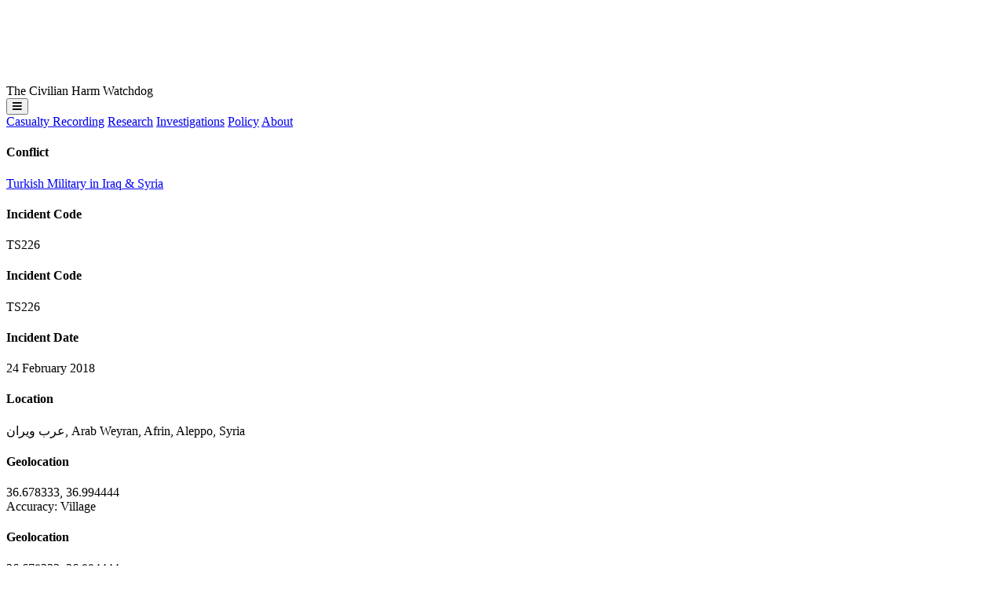

--- FILE ---
content_type: text/html; charset=UTF-8
request_url: https://airwars.org/civilian-casualties/ts226-february-24-2018/
body_size: 11522
content:

<!DOCTYPE html>
<html>
<head>

	<title>TS226 &#8211; February 24, 2018 – Airwars</title>
	<meta name="description" content="According to IC Afrin resistance, “Mihemed Sido Yusif, from Rejio/Bedina, Fayiq Cafer from Shera/Arab Werane [Syria] and Durshata Mihemed Ali, also from Shera/Arab Werane, were heavily injured by Turkish jets.” The victims were also named by Rojnews.">

	<meta charset="utf-8" />
	
	<meta name="viewport" content="width=device-width, initial-scale=1, minimum-scale=1">
	<script src="https://kit.fontawesome.com/1eb14921cf.js" crossorigin="anonymous"></script>


	<link rel="apple-touch-icon" sizes="180x180" href="https://airwars.org/wp-content/themes/airwars-new-v2/apple-touch-icon.png">
	<link rel="icon" type="image/png" sizes="32x32" href="https://airwars.org/wp-content/themes/airwars-new-v2/favicon-32x32.png">
	<link rel="icon" type="image/png" sizes="16x16" href="https://airwars.org/wp-content/themes/airwars-new-v2/favicon-16x16.png">
	<link rel="manifest" href="https://airwars.org/wp-content/themes/airwars-new-v2/site.webmanifest">
	<link rel="mask-icon" href="https://airwars.org/wp-content/themes/airwars-new-v2/safari-pinned-tab.svg" color="#ff0046">
	<meta name="msapplication-TileColor" content="#2b5797">
	<meta name="theme-color" content="#ffffff">

	<meta name='robots' content='max-image-preview:large' />
<link rel="alternate" title="oEmbed (JSON)" type="application/json+oembed" href="https://airwars.org/wp-json/oembed/1.0/embed?url=https%3A%2F%2Fairwars.org%2Fcivilian-casualties%2Fts226-february-24-2018%2F" />
<link rel="alternate" title="oEmbed (XML)" type="text/xml+oembed" href="https://airwars.org/wp-json/oembed/1.0/embed?url=https%3A%2F%2Fairwars.org%2Fcivilian-casualties%2Fts226-february-24-2018%2F&#038;format=xml" />
<style id='wp-img-auto-sizes-contain-inline-css' type='text/css'>
img:is([sizes=auto i],[sizes^="auto," i]){contain-intrinsic-size:3000px 1500px}
/*# sourceURL=wp-img-auto-sizes-contain-inline-css */
</style>
<style id='wp-block-library-inline-css' type='text/css'>
:root{--wp-block-synced-color:#7a00df;--wp-block-synced-color--rgb:122,0,223;--wp-bound-block-color:var(--wp-block-synced-color);--wp-editor-canvas-background:#ddd;--wp-admin-theme-color:#007cba;--wp-admin-theme-color--rgb:0,124,186;--wp-admin-theme-color-darker-10:#006ba1;--wp-admin-theme-color-darker-10--rgb:0,107,160.5;--wp-admin-theme-color-darker-20:#005a87;--wp-admin-theme-color-darker-20--rgb:0,90,135;--wp-admin-border-width-focus:2px}@media (min-resolution:192dpi){:root{--wp-admin-border-width-focus:1.5px}}.wp-element-button{cursor:pointer}:root .has-very-light-gray-background-color{background-color:#eee}:root .has-very-dark-gray-background-color{background-color:#313131}:root .has-very-light-gray-color{color:#eee}:root .has-very-dark-gray-color{color:#313131}:root .has-vivid-green-cyan-to-vivid-cyan-blue-gradient-background{background:linear-gradient(135deg,#00d084,#0693e3)}:root .has-purple-crush-gradient-background{background:linear-gradient(135deg,#34e2e4,#4721fb 50%,#ab1dfe)}:root .has-hazy-dawn-gradient-background{background:linear-gradient(135deg,#faaca8,#dad0ec)}:root .has-subdued-olive-gradient-background{background:linear-gradient(135deg,#fafae1,#67a671)}:root .has-atomic-cream-gradient-background{background:linear-gradient(135deg,#fdd79a,#004a59)}:root .has-nightshade-gradient-background{background:linear-gradient(135deg,#330968,#31cdcf)}:root .has-midnight-gradient-background{background:linear-gradient(135deg,#020381,#2874fc)}:root{--wp--preset--font-size--normal:16px;--wp--preset--font-size--huge:42px}.has-regular-font-size{font-size:1em}.has-larger-font-size{font-size:2.625em}.has-normal-font-size{font-size:var(--wp--preset--font-size--normal)}.has-huge-font-size{font-size:var(--wp--preset--font-size--huge)}.has-text-align-center{text-align:center}.has-text-align-left{text-align:left}.has-text-align-right{text-align:right}.has-fit-text{white-space:nowrap!important}#end-resizable-editor-section{display:none}.aligncenter{clear:both}.items-justified-left{justify-content:flex-start}.items-justified-center{justify-content:center}.items-justified-right{justify-content:flex-end}.items-justified-space-between{justify-content:space-between}.screen-reader-text{border:0;clip-path:inset(50%);height:1px;margin:-1px;overflow:hidden;padding:0;position:absolute;width:1px;word-wrap:normal!important}.screen-reader-text:focus{background-color:#ddd;clip-path:none;color:#444;display:block;font-size:1em;height:auto;left:5px;line-height:normal;padding:15px 23px 14px;text-decoration:none;top:5px;width:auto;z-index:100000}html :where(.has-border-color){border-style:solid}html :where([style*=border-top-color]){border-top-style:solid}html :where([style*=border-right-color]){border-right-style:solid}html :where([style*=border-bottom-color]){border-bottom-style:solid}html :where([style*=border-left-color]){border-left-style:solid}html :where([style*=border-width]){border-style:solid}html :where([style*=border-top-width]){border-top-style:solid}html :where([style*=border-right-width]){border-right-style:solid}html :where([style*=border-bottom-width]){border-bottom-style:solid}html :where([style*=border-left-width]){border-left-style:solid}html :where(img[class*=wp-image-]){height:auto;max-width:100%}:where(figure){margin:0 0 1em}html :where(.is-position-sticky){--wp-admin--admin-bar--position-offset:var(--wp-admin--admin-bar--height,0px)}@media screen and (max-width:600px){html :where(.is-position-sticky){--wp-admin--admin-bar--position-offset:0px}}

/*# sourceURL=wp-block-library-inline-css */
</style><style id='global-styles-inline-css' type='text/css'>
:root{--wp--preset--aspect-ratio--square: 1;--wp--preset--aspect-ratio--4-3: 4/3;--wp--preset--aspect-ratio--3-4: 3/4;--wp--preset--aspect-ratio--3-2: 3/2;--wp--preset--aspect-ratio--2-3: 2/3;--wp--preset--aspect-ratio--16-9: 16/9;--wp--preset--aspect-ratio--9-16: 9/16;--wp--preset--color--black: #000000;--wp--preset--color--cyan-bluish-gray: #abb8c3;--wp--preset--color--white: #ffffff;--wp--preset--color--pale-pink: #f78da7;--wp--preset--color--vivid-red: #cf2e2e;--wp--preset--color--luminous-vivid-orange: #ff6900;--wp--preset--color--luminous-vivid-amber: #fcb900;--wp--preset--color--light-green-cyan: #7bdcb5;--wp--preset--color--vivid-green-cyan: #00d084;--wp--preset--color--pale-cyan-blue: #8ed1fc;--wp--preset--color--vivid-cyan-blue: #0693e3;--wp--preset--color--vivid-purple: #9b51e0;--wp--preset--gradient--vivid-cyan-blue-to-vivid-purple: linear-gradient(135deg,rgb(6,147,227) 0%,rgb(155,81,224) 100%);--wp--preset--gradient--light-green-cyan-to-vivid-green-cyan: linear-gradient(135deg,rgb(122,220,180) 0%,rgb(0,208,130) 100%);--wp--preset--gradient--luminous-vivid-amber-to-luminous-vivid-orange: linear-gradient(135deg,rgb(252,185,0) 0%,rgb(255,105,0) 100%);--wp--preset--gradient--luminous-vivid-orange-to-vivid-red: linear-gradient(135deg,rgb(255,105,0) 0%,rgb(207,46,46) 100%);--wp--preset--gradient--very-light-gray-to-cyan-bluish-gray: linear-gradient(135deg,rgb(238,238,238) 0%,rgb(169,184,195) 100%);--wp--preset--gradient--cool-to-warm-spectrum: linear-gradient(135deg,rgb(74,234,220) 0%,rgb(151,120,209) 20%,rgb(207,42,186) 40%,rgb(238,44,130) 60%,rgb(251,105,98) 80%,rgb(254,248,76) 100%);--wp--preset--gradient--blush-light-purple: linear-gradient(135deg,rgb(255,206,236) 0%,rgb(152,150,240) 100%);--wp--preset--gradient--blush-bordeaux: linear-gradient(135deg,rgb(254,205,165) 0%,rgb(254,45,45) 50%,rgb(107,0,62) 100%);--wp--preset--gradient--luminous-dusk: linear-gradient(135deg,rgb(255,203,112) 0%,rgb(199,81,192) 50%,rgb(65,88,208) 100%);--wp--preset--gradient--pale-ocean: linear-gradient(135deg,rgb(255,245,203) 0%,rgb(182,227,212) 50%,rgb(51,167,181) 100%);--wp--preset--gradient--electric-grass: linear-gradient(135deg,rgb(202,248,128) 0%,rgb(113,206,126) 100%);--wp--preset--gradient--midnight: linear-gradient(135deg,rgb(2,3,129) 0%,rgb(40,116,252) 100%);--wp--preset--font-size--small: 13px;--wp--preset--font-size--medium: 20px;--wp--preset--font-size--large: 36px;--wp--preset--font-size--x-large: 42px;--wp--preset--spacing--20: 0.44rem;--wp--preset--spacing--30: 0.67rem;--wp--preset--spacing--40: 1rem;--wp--preset--spacing--50: 1.5rem;--wp--preset--spacing--60: 2.25rem;--wp--preset--spacing--70: 3.38rem;--wp--preset--spacing--80: 5.06rem;--wp--preset--shadow--natural: 6px 6px 9px rgba(0, 0, 0, 0.2);--wp--preset--shadow--deep: 12px 12px 50px rgba(0, 0, 0, 0.4);--wp--preset--shadow--sharp: 6px 6px 0px rgba(0, 0, 0, 0.2);--wp--preset--shadow--outlined: 6px 6px 0px -3px rgb(255, 255, 255), 6px 6px rgb(0, 0, 0);--wp--preset--shadow--crisp: 6px 6px 0px rgb(0, 0, 0);}:where(.is-layout-flex){gap: 0.5em;}:where(.is-layout-grid){gap: 0.5em;}body .is-layout-flex{display: flex;}.is-layout-flex{flex-wrap: wrap;align-items: center;}.is-layout-flex > :is(*, div){margin: 0;}body .is-layout-grid{display: grid;}.is-layout-grid > :is(*, div){margin: 0;}:where(.wp-block-columns.is-layout-flex){gap: 2em;}:where(.wp-block-columns.is-layout-grid){gap: 2em;}:where(.wp-block-post-template.is-layout-flex){gap: 1.25em;}:where(.wp-block-post-template.is-layout-grid){gap: 1.25em;}.has-black-color{color: var(--wp--preset--color--black) !important;}.has-cyan-bluish-gray-color{color: var(--wp--preset--color--cyan-bluish-gray) !important;}.has-white-color{color: var(--wp--preset--color--white) !important;}.has-pale-pink-color{color: var(--wp--preset--color--pale-pink) !important;}.has-vivid-red-color{color: var(--wp--preset--color--vivid-red) !important;}.has-luminous-vivid-orange-color{color: var(--wp--preset--color--luminous-vivid-orange) !important;}.has-luminous-vivid-amber-color{color: var(--wp--preset--color--luminous-vivid-amber) !important;}.has-light-green-cyan-color{color: var(--wp--preset--color--light-green-cyan) !important;}.has-vivid-green-cyan-color{color: var(--wp--preset--color--vivid-green-cyan) !important;}.has-pale-cyan-blue-color{color: var(--wp--preset--color--pale-cyan-blue) !important;}.has-vivid-cyan-blue-color{color: var(--wp--preset--color--vivid-cyan-blue) !important;}.has-vivid-purple-color{color: var(--wp--preset--color--vivid-purple) !important;}.has-black-background-color{background-color: var(--wp--preset--color--black) !important;}.has-cyan-bluish-gray-background-color{background-color: var(--wp--preset--color--cyan-bluish-gray) !important;}.has-white-background-color{background-color: var(--wp--preset--color--white) !important;}.has-pale-pink-background-color{background-color: var(--wp--preset--color--pale-pink) !important;}.has-vivid-red-background-color{background-color: var(--wp--preset--color--vivid-red) !important;}.has-luminous-vivid-orange-background-color{background-color: var(--wp--preset--color--luminous-vivid-orange) !important;}.has-luminous-vivid-amber-background-color{background-color: var(--wp--preset--color--luminous-vivid-amber) !important;}.has-light-green-cyan-background-color{background-color: var(--wp--preset--color--light-green-cyan) !important;}.has-vivid-green-cyan-background-color{background-color: var(--wp--preset--color--vivid-green-cyan) !important;}.has-pale-cyan-blue-background-color{background-color: var(--wp--preset--color--pale-cyan-blue) !important;}.has-vivid-cyan-blue-background-color{background-color: var(--wp--preset--color--vivid-cyan-blue) !important;}.has-vivid-purple-background-color{background-color: var(--wp--preset--color--vivid-purple) !important;}.has-black-border-color{border-color: var(--wp--preset--color--black) !important;}.has-cyan-bluish-gray-border-color{border-color: var(--wp--preset--color--cyan-bluish-gray) !important;}.has-white-border-color{border-color: var(--wp--preset--color--white) !important;}.has-pale-pink-border-color{border-color: var(--wp--preset--color--pale-pink) !important;}.has-vivid-red-border-color{border-color: var(--wp--preset--color--vivid-red) !important;}.has-luminous-vivid-orange-border-color{border-color: var(--wp--preset--color--luminous-vivid-orange) !important;}.has-luminous-vivid-amber-border-color{border-color: var(--wp--preset--color--luminous-vivid-amber) !important;}.has-light-green-cyan-border-color{border-color: var(--wp--preset--color--light-green-cyan) !important;}.has-vivid-green-cyan-border-color{border-color: var(--wp--preset--color--vivid-green-cyan) !important;}.has-pale-cyan-blue-border-color{border-color: var(--wp--preset--color--pale-cyan-blue) !important;}.has-vivid-cyan-blue-border-color{border-color: var(--wp--preset--color--vivid-cyan-blue) !important;}.has-vivid-purple-border-color{border-color: var(--wp--preset--color--vivid-purple) !important;}.has-vivid-cyan-blue-to-vivid-purple-gradient-background{background: var(--wp--preset--gradient--vivid-cyan-blue-to-vivid-purple) !important;}.has-light-green-cyan-to-vivid-green-cyan-gradient-background{background: var(--wp--preset--gradient--light-green-cyan-to-vivid-green-cyan) !important;}.has-luminous-vivid-amber-to-luminous-vivid-orange-gradient-background{background: var(--wp--preset--gradient--luminous-vivid-amber-to-luminous-vivid-orange) !important;}.has-luminous-vivid-orange-to-vivid-red-gradient-background{background: var(--wp--preset--gradient--luminous-vivid-orange-to-vivid-red) !important;}.has-very-light-gray-to-cyan-bluish-gray-gradient-background{background: var(--wp--preset--gradient--very-light-gray-to-cyan-bluish-gray) !important;}.has-cool-to-warm-spectrum-gradient-background{background: var(--wp--preset--gradient--cool-to-warm-spectrum) !important;}.has-blush-light-purple-gradient-background{background: var(--wp--preset--gradient--blush-light-purple) !important;}.has-blush-bordeaux-gradient-background{background: var(--wp--preset--gradient--blush-bordeaux) !important;}.has-luminous-dusk-gradient-background{background: var(--wp--preset--gradient--luminous-dusk) !important;}.has-pale-ocean-gradient-background{background: var(--wp--preset--gradient--pale-ocean) !important;}.has-electric-grass-gradient-background{background: var(--wp--preset--gradient--electric-grass) !important;}.has-midnight-gradient-background{background: var(--wp--preset--gradient--midnight) !important;}.has-small-font-size{font-size: var(--wp--preset--font-size--small) !important;}.has-medium-font-size{font-size: var(--wp--preset--font-size--medium) !important;}.has-large-font-size{font-size: var(--wp--preset--font-size--large) !important;}.has-x-large-font-size{font-size: var(--wp--preset--font-size--x-large) !important;}
/*# sourceURL=global-styles-inline-css */
</style>

<style id='classic-theme-styles-inline-css' type='text/css'>
/*! This file is auto-generated */
.wp-block-button__link{color:#fff;background-color:#32373c;border-radius:9999px;box-shadow:none;text-decoration:none;padding:calc(.667em + 2px) calc(1.333em + 2px);font-size:1.125em}.wp-block-file__button{background:#32373c;color:#fff;text-decoration:none}
/*# sourceURL=/wp-includes/css/classic-themes.min.css */
</style>
<link rel='stylesheet' id='airwars-screen-style-css' href='https://airwars.org/wp-content/themes/airwars-new-v2/build/styles/screen.950006ee.css' type='text/css' media='all' />
<script type="text/javascript" src="https://airwars.org/wp-includes/js/jquery/jquery.min.js?ver=3.7.1" id="jquery-core-js"></script>
<script type="text/javascript" src="https://airwars.org/wp-includes/js/jquery/jquery-migrate.min.js?ver=3.4.1" id="jquery-migrate-js"></script>
<link rel="https://api.w.org/" href="https://airwars.org/wp-json/" /><link rel="alternate" title="JSON" type="application/json" href="https://airwars.org/wp-json/wp/v2/civ/26619" /><link rel="EditURI" type="application/rsd+xml" title="RSD" href="https://airwars.org/xmlrpc.php?rsd" />
<meta name="generator" content="WordPress 6.9" />
<link rel="canonical" href="https://airwars.org/civilian-casualties/ts226-february-24-2018/" />
<link rel='shortlink' href='https://airwars.org/?p=26619' />

	<meta name="twitter:card" content="summary" />
	<meta name="twitter:site" content="@airwars" />
	<meta name="twitter:creator" content="@airwars" />
	<meta property="og:url" content="https://airwars.org/civilian-casualties/ts226-february-24-2018/" />
	<meta property="og:title" content="TS226 &#8211; February 24, 2018" />
	<meta property="og:description" content="According to IC Afrin resistance, “Mihemed Sido Yusif, from Rejio/Bedina, Fayiq Cafer from Shera/Arab Werane [Syria] and Durshata Mihemed Ali, also from Shera/Arab Werane, were heavily injured by Turkish jets.” The victims were also named by Rojnews." />
	<meta property="og:image" content="https://airwars.org/wp-content/themes/airwars-new-v2/media/archive.jpg" />

</head>
<body class="wp-singular civ-template-default single single-civ postid-26619 wp-theme-airwars-new-v2 leading-6 font-normal text-zinc-900 min-h-dvh flex flex-col overflow-x-hidden bg-gray-200">


<header class="fixed left-0 right-0 top-4 z-12 group">
	<div class="relative max-w-8xl mx-auto px-5 md:px-8 flex flex-col items-start">
		<div class="header__inner w-full rounded pl-4 lg:px-4 py-2.5 md:py-3 bg-zinc-800 grid grid-cols-[auto_1fr] lg:flex text-white items-center dark:bg-neutral-800/80 shadow-lg">
			
			<div class="headerlogo grid grid-cols-[8rem_auto] md:grid-cols-[10rem_auto] gap-4 items-end">
				<a href="https://airwars.org"><img alt="Airwars logo" src="https://airwars.org/wp-content/themes/airwars-new-v2/media/Airwars-logo-white.svg"></a>
				<div class="header__title leading-1 text-white/50 mb-1.5 hidden xl:block xl:group-[.pinned]:block">The Civilian Harm Watchdog</div>
			</div>
			<div class="flex justify-end items-center lg:hidden ">
								<button class="navtoggle text-white flex justify-end">
					<div class="uppercase text-2xl pr-4 pl-4 md:pl-8 active:text-neutral-400"><i class="fa-sharp fa-solid fa-bars"></i></div>
				</button>
			</div>
			<nav class="mt-5 lg:mt-0 group-[.open]:grid group-[.open]:grid-cols-2 hidden lg:flex grow justify-end align-baseline col-span-2 lg:col-span-1 text-lg lg:text-base">
								
				
				<a class="block lg:inline active:bg-neutral-600 md:active:bg-transparent border-b lg:border-none border-b-zinc-600 px-0 lg:px-2 xl:px-3 py-1 no-underline " href="https://airwars.org/casualty-recording">Casualty Recording</a>
				<a class="block lg:inline active:bg-neutral-600 md:active:bg-transparent border-b lg:border-none border-b-zinc-600 px-0 lg:px-2 xl:px-3 py-1 no-underline " href="https://airwars.org/research">Research</a>
				<a class="block lg:inline active:bg-neutral-600 md:active:bg-transparent border-b lg:border-none border-b-zinc-600 px-0 lg:px-2 xl:px-3 py-1 no-underline " href="https://airwars.org/investigations/">Investigations</a>	
				<a class="block lg:inline active:bg-neutral-600 md:active:bg-transparent border-b lg:border-none border-b-zinc-600 px-0 lg:px-2 xl:px-3 py-1 no-underline " href="https://airwars.org/policy/">Policy</a>	
				<a class="block lg:inline active:bg-neutral-600 md:active:bg-transparent px-0 lg:px-2 xl:px-3 py-1 no-underline " href="https://airwars.org/about">About</a>				
				

			</nav>
		</div>
	</div>
</header>


			
												
<article class="post-26619 civ type-civ status-publish hentry country-syria belligerent-turkish-military civilian_harm_reported-yes civilian_harm_status-fair belligerent_assessment-not-yet-assessed declassified_document-no geolocation_status-unassigned article">
	<div class="max-w-8xl mx-auto mt-26 md:mt-32 px-5 md:px-8">

		<div class="grid md:grid-cols-[11rem_1fr] lg:grid-cols-[13rem_1fr] xl:grid-cols-[14rem_1fr_20rem] gap-x-6 xl:gap-x-8 items-start">
			<div>
				
									<h4>Conflict</h4>
											<div class=""><a class="decoration-1" href="https://airwars.org/conflict/turkish-military-in-iraq-and-syria/">Turkish Military in Iraq &#038; Syria</a></div>

									
				<div class="hidden md:block xl:hidden">
	<h4 class="mb-1">Incident Code</h4>
	<div class="font-mono slashed-zero text-xl font-medium text-sky-800">
					TS226			</div>
</div>
			</div>

			<div class="grid grid-cols-2 md:grid-cols-4 mb-4 mb-0 lg:mb-4 gap-2 grid-flow-row-dense">
				<div class="md:hidden xl:block">
					
	<h4 class="mb-1">Incident Code</h4>
	<div class="font-mono slashed-zero text-xl font-medium text-sky-800">
					TS226			</div>
				</div>
				
				<div class="hidden md:block">	<h4 class="mb-1">Incident Date</h4>
			<div>24 February 2018</div>
	</div>
				<div class="text-sm col-span-2">
<h4 class="mb-1">Location</h4>
<div>عرب ويران, Arab Weyran, Afrin, Aleppo, Syria</div>
</div>
				<div class="xl:hidden text-sm">
	
	<h4 class="mb-1">Geolocation</h4>

	<div class="font-mono">
		<span>36.678333</span>,
		<span>36.994444</span>
	</div>

	<div>Accuracy: Village</div>
	
</div>
			</div>
			<div class="hidden xl:block text-sm">
	
	<h4 class="mb-1">Geolocation</h4>

	<div class="font-mono">
		<span>36.678333</span>,
		<span>36.994444</span>
	</div>

	<div>Accuracy: Village</div>
	
<br/></div>

			<div class="sticky top-[4.25rem] md:top-26 z-10">

				<div id="post-subnav" class="mb-4 md:mt-5 md:mb-10 md:ml-4 lg:ml-6 text-md lg:text-lg group bg-white md:bg-transparent rounded md:rounded-none shadow md:shadow-none px-4 md:px-0">
					<div class="postsubnavtoggle md:hidden py-2 flex justify-between items-center">
						<div>Sections</div>
						<i class="fa-sharp fa-solid fa-chevron-down"></i>
					</div>
					<div class="hidden md:block group-[.open]:block">
						<a href="#assessment" class="border-b md:border-0 border-neutral-200 pt-2 md:pt-0 md:mt-0 no-underline block font-medium pb-1 md:pb-2 lg:pb-1 relative"><div class="hidden md:block transition circle absolute w-2.5 h-2.5 bg-black border rounded-full -left-4.5 top-2"></div> Assessment</a>
						
						<a href="#key-information" class="xl:hidden border-b md:border-0 border-neutral-200 pt-2 md:pt-0 md:mt-0 no-underline block font-medium pb-1 md:pb-2 lg:pb-1 relative"><div class="hidden md:block transition circle absolute w-2.5 h-2.5 border rounded-full -left-4.5 top-2"></div> Key Information</a>
						
													<a href="#victims" class="border-b md:border-0 border-neutral-200 pt-2 md:pt-0 md:mt-0 no-underline block font-medium pb-1 md:pb-2 lg:pb-1 relative"><div class="hidden md:block transition circle absolute w-2.5 h-2.5 border rounded-full -left-4.5 top-2"></div> Victims</a>
						
													<a href="#geolocation-notes" class="border-b md:border-0 border-neutral-200 pt-2 md:pt-0 md:mt-0 no-underline block font-medium pb-1 md:pb-2 lg:pb-1 relative"><div class="hidden md:block transition circle absolute w-2.5 h-2.5 border rounded-full -left-4.5 top-2"></div> Geolocation Notes</a>
						
						
													<a href="#strike-reports" class="border-b md:border-0 border-neutral-200 pt-2 md:pt-0 md:mt-0 no-underline block font-medium pb-1 md:pb-2 lg:pb-1 relative"><div class="hidden md:block transition circle absolute w-2.5 h-2.5 border rounded-full -left-4.5 top-2"></div> Military Statements</a>
						
													<a href="#media" class="border-b md:border-0 border-neutral-200 pt-2 md:pt-0 md:mt-0 no-underline block font-medium pb-1 md:pb-2 lg:pb-1 relative"><div class="hidden md:block transition circle absolute w-2.5 h-2.5 border rounded-full -left-4.5 top-2"></div> Media from Sources</a>
						
						<a href="#sources" class="border-b md:border-0 border-neutral-200 pt-2 md:pt-0 md:mt-0 no-underline block font-medium pb-1 md:pb-2 lg:pb-1 relative"><div class="hidden md:block transition circle absolute w-2.5 h-2.5 border rounded-full -left-4.5 top-2"></div> Sources</a>
						
											</div>
				</div>
				
				<div class="hidden md:block ml-1 pb-6">
					<i class="far fa-link mr-0 text-sm"></i> <a href="https://airwars.org/civilian-casualties/ts226-february-24-2018/">Permalink</a>
				</div>

			</div>	
			<div class="sections text-gray-800">

					
				
				<div data-anchor-id="assessment" class="mb-5 md:mb-8 xl:mb-12">
					<a id="assessment" class="relative invisible -top-40"></a>
					<div class="rounded-lg shadow bg-white overflow-hidden">
						<div class="flex justify-between items-baseline bg-gray-100 py-2 md:py-4 px-5 md:px-6 lg:px-8">
							<h3 class="max-md:text-lg m-0 tracking-wide text-gray-800">Airwars Assessment</h3>
							<div class="text-gray-500 text-sm">Last Updated: <strong>December 15, 2024</strong></div>
						</div>
						<div class="prose prose-lg leading-7 prose-headings:font-medium prose-strong:font-medium prose-a:text-inherit prose-a:font-medium  prose-a:underline-offset-2 prose-blockquote:[&>p]:first-of-type:before:content-none prose-blockquote:[&>p]:last-of-type:after:content-none p-5 md:p-6 lg:p-8">
							

	<p class="text-gray-500 text-base">
		(Previous Incident Code:
	
		<span class="font-mono">T111</span>)
	</p>
		

							<p>According to IC Afrin resistance, “Mihemed Sido Yusif, from Rejio/Bedina, Fayiq Cafer from Shera/Arab Werane [Syria] and Durshata Mihemed Ali, also from Shera/Arab Werane, were heavily injured by Turkish jets.”</p>
<p>The victims were also named by Rojnews.</p>
								

						</div>
					</div>
				</div>

				

									<div data-anchor-id="victims" class="bg-white rounded-lg shadow p-5 md:p-6 lg:p-8 mb-5 md:mb-8 xl:mb-12 col-start-2">
						<a id="victims" class="relative invisible block -top-40"></a>
						<h3 class="font-sans tracking-tight mb-4">Victims</h3>
						<div>

	<div class="">
		<h4>Individuals</h4>

					<div class=" mb-0 pt-3 pb-2 border-b border-b-neutral-300 last:border-b-0 last:pb-0">
		<div>
									<div dir="ltr" class="text-lg leading-6"><strong>Mihemed Sido Yusif</strong></div>
							<div class="commas text-gray-500">
			
																<span class="victim-notes">from Rejio/Bedina</span>
										<span class="victim-killed-injured">injured</span>
									
		</div>
	</div>
</div>
					<div class=" mb-0 pt-3 pb-2 border-b border-b-neutral-300 last:border-b-0 last:pb-0">
		<div>
									<div dir="ltr" class="text-lg leading-6"><strong>Fayiq Cafer</strong></div>
							<div class="commas text-gray-500">
			
																<span class="victim-notes">from Shera/Arab Werane</span>
										<span class="victim-killed-injured">injured</span>
									
		</div>
	</div>
</div>
					<div class=" mb-0 pt-3 pb-2 border-b border-b-neutral-300 last:border-b-0 last:pb-0">
		<div>
									<div dir="ltr" class="text-lg leading-6"><strong>Durshata Mihemed Ali</strong></div>
							<div class="commas text-gray-500">
			
																<span class="victim-notes">also from Shera/Arab Werane</span>
										<span class="victim-killed-injured">injured</span>
									
		</div>
	</div>
</div>
			</div>
</div>
					</div>
					

				<div class="block xl:hidden ">
					<a id="key-information" class="relative invisible -top-40"></a>
					<div class="bg-white rounded-lg shadow p-5 md:p-6 lg:p-8 mb-5 md:mb-8 xl:mb-12 col-start-2">
						<h3 class="font-sans tracking-tight">Key Information</h3>
						



	<div class="grid grid-cols-2 pt-2 pb-1 gap-2 align-baseline border-b border-gray-200 xl:border-gray-400">
		<div class="text-gray-500">Country</div>
		<div><a href="https://airwars.org/country/syria/">Syria</a></div>
	</div>



	<div class="grid grid-cols-2 pt-2 pb-1 gap-2 align-baseline border-b border-gray-200 xl:border-gray-400">
		<div class="text-gray-500">Military Actor</div>
		<div><a href="https://airwars.org/belligerent/turkish-military/">Turkish Military</a></div>
	</div>












	<div class="grid grid-cols-2 pt-2 pb-1 gap-2 align-baseline border-b border-gray-200 xl:border-gray-400">
		<div class="text-gray-500">Civilian Harm Reported</div>
		<div><span>Yes</span></div>
	</div>



	<div class="grid grid-cols-2 pt-2 pb-1 gap-2 align-baseline border-b border-gray-200 xl:border-gray-400">
		<div class="text-gray-500">Civilian Harm Status</div>
		<div><span>Fair</span> <span class="relative group tooltiptarget text-xxs -top-0.5">
			    <i class="opacity-50 fa-solid fa-circle-info" aria-hidden="true"></i>
			    <span class="tooltip hidden group-hover:block">
			        Reported by two or more credible sources, with likely or confirmed near actions by a belligerent.
			        <span class="tooltip-arrow"></span>
			    </span>
			</span></div>
	</div>













	


	
	<div class="grid grid-cols-2  pt-2 pb-1 gap-x-2 gap-y-1 align-baseline border-b border-gray-200 xl:border-gray-400 ">
		<div class="text-gray-500">Civilians reported injured</div>
		<div>
			<div class="font-medium">4</div>

							<div>
										<div class="text-xs opacity-60">
											</div>
				</div>	
						
		</div>

		
		
	</div>





							
					</div>

				</div>
				
				
				
				
				

									<div data-anchor-id="geolocation-notes" class="bg-white rounded-lg shadow p-5 md:p-6 lg:p-8 mb-5 md:mb-8 xl:mb-12 col-start-2">
						<a id="geolocation-notes" class="relative invisible -top-40"></a>
						<h3 class="font-sans tracking-tight mb-4">Geolocation Notes</h3>
						<div>
	<div class="text-gray-700">
		<p class="mb-0">Reports of the incident mention the village of Arab Weyran, Afrin (عرب ويران), for which the generic coordinates are: 36.678333, 36.994444. Due to limited satellite imagery and information available to Airwars, we were unable to verify the location further.
</p>
	</div>


</div>
					</div>
				
								
									<div data-anchor-id="strike-reports" class="bg-white rounded-lg shadow p-5 md:p-6 lg:p-8 mb-5 md:mb-8 xl:mb-12 col-start-2">
						<a id="strike-reports" class="relative invisible -top-40"></a>
						<h3 class="font-sans tracking-tight">Military Statements</h3>
						<div>

			<div class="mt-6">
			<div class="font-medium text-lg mb-2 text-gray-700">
				Turkish Military Assessment
			</div>

							
				<div class="mb-6">
											<div class="grid grid-cols-2 gap-6 last:border-0 border-b py-1 border-gray-300">
							<div class="text-gray-500">Suspected belligerent</div>
							<div class="value flex items-center tabular-nums">
								Turkish Military

															</div>
						</div>
											<div class="grid grid-cols-2 gap-6 last:border-0 border-b py-1 border-gray-300">
							<div class="text-gray-500">Turkish Military position on incident</div>
							<div class="value flex items-center tabular-nums">
								Not yet assessed

															</div>
						</div>
									</div>
					</div>

		
		
		<div class="mt-8 md:mt-12">
					</div>

	</div>
					</div>
								
				
									<div data-anchor-id="media" class="bg-white rounded-lg shadow p-5 md:p-6 lg:p-8 mb-5 md:mb-8 xl:mb-12 col-start-2">
						<a id="media" class="relative invisible -top-40"></a>
						

	<div class="media-set">
		<h3 class="font-sans tracking-tight mb-6">
			Media from Sources (5)
		</h3>

					<div class=" flex justify-between mb-4">
				<button class="viewer-prev px-3 py-1 rounded bg-neutral-100 text-neutral-700"
						aria-label="Previous media"><span class="font-ui font-light opacity-80">←</span> Prev</button>

				<button class="viewer-next px-3 py-1 rounded bg-neutral-100 text-neutral-700"
						aria-label="Next media">Next <span class="font-ui font-light opacity-80">→</span></button>
			</div>
		
		<!-- ============ VIEWER ============ -->
		<div class="media-viewer mb-6">
			<div class="viewer-content relative overflow-hidden rounded">
				<div class="viewer-content-image bg-neutral-700">
					
				</div>
				<div class="viewer-content-warning absolute inset-0 z-1 flex-col text-center justify-center hidden">
					


<div class="graphic__warning absolute inset-0 flex flex-col justify-center bg-black/30 text-white text-center cursor-pointer">
	<div class="text-sm px-8"><i class="fal fa-exclamation-triangle"></i> This media contains graphic content. Click to unblur.</div>
</div>				</div>
			</div>

			<!-- meta text (filled by JS) -->
			<div class="viewer-meta mt-3 text-neutral-500 text-xs">
				<p class="viewer-caption mb-1"></p>
				<p class="viewer-desc"></p>
			</div>

			
		</div>

		<!-- ============ THUMBNAILS ============ -->
					<div class="">
				
				<div class="grid grid-cols-4 md:grid-cols-8 gap-2">
											
						<div class="relative aspect-square ">

																														<button class="hover:outline-3 outline-neutral-300 shadow media-thumb media-embed block rounded overflow-hidden relative w-full h-full bg-gray-300"
										data-id="media-0"
										data-index="0"
										data-caption="Translation: # Afrin Violent clashes continue in the village of Arab and Oran and Omra, which is part of the evil of Afrin between the fighters of the units of protection of the people and women on the one hand, the Turkish occupation army and mercenaries on the other, while the Turkish army planes bombed the region"
										data-desc=""
										aria-label="Load embed 0">

										<div class="text-sm">
											<i class="fa-brands fa-twitter"></i>											<div class="text-xs">Embed</div>
										</div>
								</button>

								<template id="media-0">
												<blockquote class="twitter-tweet" align="center" conversation="false">
				<a href="https://twitter.com/PYD_Rojava/status/967382633213722624"></a>
			</blockquote>
											</template>
													</div>
											
						<div class="relative aspect-square ">

																														<button class="w-full h-full hover:outline-3 outline-neutral-300 shadow media-thumb media-image block rounded overflow-hidden relative"
										data-id="media-1"
										data-index="1"
										data-caption="An injured civilian in the aftermath of an alleged Turkish airstrike on Arab Weyran, Afrin, 24th February 2018. (via IC Afrin resistance)"
										data-desc=""
										data-graphic="0"
										aria-label="Open image 1">

									<img src="https://airwars.org/wp-content/uploads/2018/02/TS226-1-150x150.png"
										alt=""
										loading="lazy"
										class="w-full h-full object-cover"
										data-src="https://airwars.org/wp-content/uploads/2018/02/TS226-1-1024x762.png"
										data-srcset="https://airwars.org/wp-content/uploads/2018/02/TS226-1-1024x762.png 1024w, https://airwars.org/wp-content/uploads/2018/02/TS226-1-300x223.png 300w, https://airwars.org/wp-content/uploads/2018/02/TS226-1-768x571.png 768w, https://airwars.org/wp-content/uploads/2018/02/TS226-1.png 1116w">
									
																	</button>

																				</div>
											
						<div class="relative aspect-square ">

																														<button class="w-full h-full hover:outline-3 outline-neutral-300 shadow media-thumb media-image block rounded overflow-hidden relative"
										data-id="media-2"
										data-index="2"
										data-caption="An injured civilian in the aftermath of an alleged Turkish airstrike on Arab Weyran, Afrin, 24th February 2018. (via IC Afrin resistance)"
										data-desc=""
										data-graphic="0"
										aria-label="Open image 2">

									<img src="https://airwars.org/wp-content/uploads/2018/02/TS226-2-150x150.png"
										alt=""
										loading="lazy"
										class="w-full h-full object-cover"
										data-src="https://airwars.org/wp-content/uploads/2018/02/TS226-2-1024x614.png"
										data-srcset="https://airwars.org/wp-content/uploads/2018/02/TS226-2-1024x614.png 1024w, https://airwars.org/wp-content/uploads/2018/02/TS226-2-300x180.png 300w, https://airwars.org/wp-content/uploads/2018/02/TS226-2-768x461.png 768w, https://airwars.org/wp-content/uploads/2018/02/TS226-2.png 1114w">
									
																	</button>

																				</div>
											
						<div class="relative aspect-square graphic">

																														<button class="w-full h-full hover:outline-3 outline-neutral-300 shadow media-thumb media-image block rounded overflow-hidden relative"
										data-id="media-3"
										data-index="3"
										data-caption="An injured civilian in the aftermath of an alleged Turkish airstrike on Arab Weyran, Afrin, 24th February 2018. (via IC Afrin resistance)"
										data-desc=""
										data-graphic="1"
										aria-label="Open image 3">

									<img src="https://airwars.org/wp-content/uploads/2018/02/64-150x150.jpg"
										alt=""
										loading="lazy"
										class="w-full h-full object-cover"
										data-src="https://airwars.org/wp-content/uploads/2018/02/64-614x1024.jpg"
										data-srcset="https://airwars.org/wp-content/uploads/2018/02/64-614x1024.jpg 614w, https://airwars.org/wp-content/uploads/2018/02/64-180x300.jpg 180w, https://airwars.org/wp-content/uploads/2018/02/64.jpg 648w">
									
																			<div class="absolute inset-0 text-white text-xs flex flex-col justify-center">
											<div style="text-shadow: 0 1px 1px rgba(0,0,0,0.1)"><i class="fal fa-exclamation-triangle"></i><br/>Graphic</div>
										</div>
																	</button>

																				</div>
											
						<div class="relative aspect-square graphic">

																														<button class="w-full h-full hover:outline-3 outline-neutral-300 shadow media-thumb media-image block rounded overflow-hidden relative"
										data-id="media-4"
										data-index="4"
										data-caption="An injured civilian in the aftermath of an alleged Turkish airstrike on Arab Weyran, Afrin, 24th February 2018. (via IC Afrin resistance)"
										data-desc=""
										data-graphic="1"
										aria-label="Open image 4">

									<img src="https://airwars.org/wp-content/uploads/2018/02/65-150x150.jpg"
										alt=""
										loading="lazy"
										class="w-full h-full object-cover"
										data-src="https://airwars.org/wp-content/uploads/2018/02/65-614x1024.jpg"
										data-srcset="https://airwars.org/wp-content/uploads/2018/02/65-614x1024.jpg 614w, https://airwars.org/wp-content/uploads/2018/02/65-180x300.jpg 180w, https://airwars.org/wp-content/uploads/2018/02/65.jpg 648w">
									
																			<div class="absolute inset-0 text-white text-xs flex flex-col justify-center">
											<div style="text-shadow: 0 1px 1px rgba(0,0,0,0.1)"><i class="fal fa-exclamation-triangle"></i><br/>Graphic</div>
										</div>
																	</button>

																				</div>
									</div>
			</div>
		</div>
	
<!-- vendor SDKs -->
<script async src="https://platform.twitter.com/widgets.js" charset="utf-8"></script>
<div id="fb-root"></div>
<script async defer crossorigin="anonymous" src="https://connect.facebook.net/en_US/sdk.js#xfbml=1&version=v19.0"></script>
					</div>
					

				<div data-anchor-id="sources" class="bg-white rounded-lg shadow p-5 md:p-6 lg:p-8 mb-5 md:mb-8 xl:mb-12 col-start-2">
					<a id="sources" class="relative invisible -top-40"></a>
					
	
	<h3 class="font-sans tracking-tight mb-4">
		Sources (3)
	</h3>

						<div class="mb-6 last:mb-0">

				
				
					
											<div class="grid gap-2 grid-cols-[minmax(0,2fr)_1fr_auto] border-b border-b-neutral-300 py-1 pt-1.5 md:items-baseline last:border-b-0">
							<div class="text-sm md:text-base">
								<a class="no-underline hover:underline" style="word-break: break-word" target="_blank" href="https://twitter.com/ICafrinresist/status/967330102462894081" target="_blank">
																			IC Afrin Resistance																		<span class="font-ui">↗</span>		
								</a>
							</div>
							<div>
								<h4 class="commas">
									<span>Twitter</span>																			<span>Arabic</span>																	</h4>
							</div>
							<div>
								<a class="group no-underline text-gray-800 opacity-55 text-sm" target="_blank" href="http://archive.is/IQNvc" target="_blank">
									<i class="fa-regular fa-link text-sm"></i>
									<span class="group-hover:underline">Archive</span>
								</a>
							</div>
						</div>
									
					
											<div class="grid gap-2 grid-cols-[minmax(0,2fr)_1fr_auto] border-b border-b-neutral-300 py-1 pt-1.5 md:items-baseline last:border-b-0">
							<div class="text-sm md:text-base">
								<a class="no-underline hover:underline" style="word-break: break-word" target="_blank" href="https://twitter.com/PYD_Rojava/status/967382633213722624" target="_blank">
																			PYD rojava																		<span class="font-ui">↗</span>		
								</a>
							</div>
							<div>
								<h4 class="commas">
									<span>Twitter</span>																			<span>Arabic</span>																	</h4>
							</div>
							<div>
								<a class="group no-underline text-gray-800 opacity-55 text-sm" target="_blank" href="http://archive.is/DQQXa" target="_blank">
									<i class="fa-regular fa-link text-sm"></i>
									<span class="group-hover:underline">Archive</span>
								</a>
							</div>
						</div>
									
					
											<div class="grid gap-2 grid-cols-[minmax(0,2fr)_1fr_auto] border-b border-b-neutral-300 py-1 pt-1.5 md:items-baseline last:border-b-0">
							<div class="text-sm md:text-base">
								<a class="no-underline hover:underline" style="word-break: break-word" target="_blank" href="http://www.rojnews.org/ar/mobil//haber/8668/.html" target="_blank">
																			Rojnews																		<span class="font-ui">↗</span>		
								</a>
							</div>
							<div>
								<h4 class="commas">
																												<span>Arabic</span>																	</h4>
							</div>
							<div>
								<a class="group no-underline text-gray-800 opacity-55 text-sm" target="_blank" href="http://archive.is/oOnVt" target="_blank">
									<i class="fa-regular fa-link text-sm"></i>
									<span class="group-hover:underline">Archive</span>
								</a>
							</div>
						</div>
												</div>
										</div>

				

				<div id="scroll-end-marker" class="hidden md:block h-96"></div>

			</div>

			<div class="text-sm hidden xl:block">
				
	
	<div data-accuracy="village" class="incidentmap w-full max-w-7/10 aspect-square border border-neutral-500 rounded rounded overflow-hidden mb-6" data-lat="36.678333" data-lng="36.994444">		
	</div>
				



	<div class="grid grid-cols-2 pt-2 pb-1 gap-2 align-baseline border-b border-gray-200 xl:border-gray-400">
		<div class="text-gray-500">Country</div>
		<div><a href="https://airwars.org/country/syria/">Syria</a></div>
	</div>



	<div class="grid grid-cols-2 pt-2 pb-1 gap-2 align-baseline border-b border-gray-200 xl:border-gray-400">
		<div class="text-gray-500">Military Actor</div>
		<div><a href="https://airwars.org/belligerent/turkish-military/">Turkish Military</a></div>
	</div>












	<div class="grid grid-cols-2 pt-2 pb-1 gap-2 align-baseline border-b border-gray-200 xl:border-gray-400">
		<div class="text-gray-500">Civilian Harm Reported</div>
		<div><span>Yes</span></div>
	</div>



	<div class="grid grid-cols-2 pt-2 pb-1 gap-2 align-baseline border-b border-gray-200 xl:border-gray-400">
		<div class="text-gray-500">Civilian Harm Status</div>
		<div><span>Fair</span> <span class="relative group tooltiptarget text-xxs -top-0.5">
			    <i class="opacity-50 fa-solid fa-circle-info" aria-hidden="true"></i>
			    <span class="tooltip hidden group-hover:block">
			        Reported by two or more credible sources, with likely or confirmed near actions by a belligerent.
			        <span class="tooltip-arrow"></span>
			    </span>
			</span></div>
	</div>













	


	
	<div class="grid grid-cols-2  pt-2 pb-1 gap-x-2 gap-y-1 align-baseline border-b border-gray-200 xl:border-gray-400 ">
		<div class="text-gray-500">Civilians reported injured</div>
		<div>
			<div class="font-medium">4</div>

							<div>
										<div class="text-xs opacity-60">
											</div>
				</div>	
						
		</div>

		
		
	</div>





							</div>
		</div>
	</div>
</article>							
				
	<footer class="bg-neutral-900 text-white">
	<div class="relative max-w-8xl mx-auto">
		<div class="px-5 md:px-8 pt-4 md:pt-16 pb-8 grid grid-cols-1 md:grid-cols-5 gap-1 md:gap-8">
			<div class="max-w-42 mt-3">
				<img alt="Airwars logo" src="https://airwars.org/wp-content/themes/airwars-new-v2/media/Airwars-logo-white.svg">
			</div>

			<div class="col-span-2">
				<div class="max-w-xl">
					<div id="mc_embed_signup" class="hidden md:block">
						<form action="//airwars.us10.list-manage.com/subscribe/post?u=66fbfc37bb5643006c77ea9db&amp;id=93a122fabd" method="post" id="mc-embedded-subscribe-form" name="mc-embedded-subscribe-form" class="validate" target="_blank" novalidate>
							<div id="mc_embed_signup_scroll">
								<h4 class="mb-2">Subscribe to our mailing list</h4>
								<div class="flex rounded overflow-hidden">
									<input type="email" name="EMAIL" class="grow-1 bg-neutral-700 px-4" id="mce-EMAIL" placeholder="email address" required>
									<input type="submit" value="Subscribe" name="subscribe" id="mc-embedded-subscribe" class="button rounded-none">
								</div>
								<div style="position: absolute; left: -5000px;">
									<input type="text" name="b_66fbfc37bb5643006c77ea9db_93a122fabd" tabindex="-1" value="">
								</div>
							</div>
						</form>
					</div>
					<div class="text-white/60 leading-5 text-sm max-w-xl mt-4">
						<p>
							Airwars is registered in England and Wales as a not-for profit company limited by guarantee, company no. 10314448.
							Our registered address is: c/o Thompson Jenner LLP, 1 Colleton Crescent, Exeter, Devon EX2 4DG.
						</p>
						<p class="text-xs text-neutral-500">
							Site by <a href="https://rectangle.design/" target="_blank">Rectangle</a>.
						</p>
					</div>
				</div>
			</div>

			

			<div class="xl:col-start-5 xl:col-span-1 col-span-2">
				<div class="md:mt-5" id="donate">
					<a class="button bg-amber-500 text-black" href="https://www.paypal.com/cgi-bin/webscr?cmd=_s-xclick&amp;hosted_button_id=E247FSEYYCXR6">
						<i class="fa-brands fa-paypal mr-1"></i> Donate with Paypal
					</a>
				</div>
			</div>
		</div>
	</div>

			<div class="relative max-w-8xl mx-auto">
			<div class="px-5 md:px-8 pb-12 md:pb-20">
				<div class="grid grid-cols-2 md:grid-cols-5 gap-5 md:gap-8">
											<div>
							<h4 class="mb-2">Countries</h4>
							<div class="text-sm text-neutral-300">
																	<a class="whitespace-nowrap overflow-hidden text-ellipsis block border-b no-underline border-b-neutral-600 pt-[0.35rem] pb-1 md:pt-[0.3rem] md:pb-[0.1rem]" href="https://airwars.org/country">
										All Countries									</a>
																	<a class="whitespace-nowrap overflow-hidden text-ellipsis block border-b no-underline border-b-neutral-600 pt-[0.35rem] pb-1 md:pt-[0.3rem] md:pb-[0.1rem]" href="https://airwars.org/country/syria">
										Syria									</a>
																	<a class="whitespace-nowrap overflow-hidden text-ellipsis block border-b no-underline border-b-neutral-600 pt-[0.35rem] pb-1 md:pt-[0.3rem] md:pb-[0.1rem]" href="https://airwars.org/country/iraq">
										Iraq									</a>
																	<a class="whitespace-nowrap overflow-hidden text-ellipsis block border-b no-underline border-b-neutral-600 pt-[0.35rem] pb-1 md:pt-[0.3rem] md:pb-[0.1rem]" href="https://airwars.org/country/ukraine">
										Ukraine									</a>
																	<a class="whitespace-nowrap overflow-hidden text-ellipsis block border-b no-underline border-b-neutral-600 pt-[0.35rem] pb-1 md:pt-[0.3rem] md:pb-[0.1rem]" href="https://airwars.org/country/palestinian-territories">
										Palestinian Territories									</a>
															</div>
						</div>
											<div>
							<h4 class="mb-2">Military Actors</h4>
							<div class="text-sm text-neutral-300">
																	<a class="whitespace-nowrap overflow-hidden text-ellipsis block border-b no-underline border-b-neutral-600 pt-[0.35rem] pb-1 md:pt-[0.3rem] md:pb-[0.1rem]" href="https://airwars.org/belligerent">
										All Military Actors									</a>
																	<a class="whitespace-nowrap overflow-hidden text-ellipsis block border-b no-underline border-b-neutral-600 pt-[0.35rem] pb-1 md:pt-[0.3rem] md:pb-[0.1rem]" href="https://airwars.org/belligerent/coalition">
										U.S.-led Coalition									</a>
																	<a class="whitespace-nowrap overflow-hidden text-ellipsis block border-b no-underline border-b-neutral-600 pt-[0.35rem] pb-1 md:pt-[0.3rem] md:pb-[0.1rem]" href="https://airwars.org/belligerent/russian-military">
										Russian Military									</a>
																	<a class="whitespace-nowrap overflow-hidden text-ellipsis block border-b no-underline border-b-neutral-600 pt-[0.35rem] pb-1 md:pt-[0.3rem] md:pb-[0.1rem]" href="https://airwars.org/belligerent/israeli-military">
										Israeli Military									</a>
																	<a class="whitespace-nowrap overflow-hidden text-ellipsis block border-b no-underline border-b-neutral-600 pt-[0.35rem] pb-1 md:pt-[0.3rem] md:pb-[0.1rem]" href="https://airwars.org/belligerent/turkish-military">
										Turkish Military									</a>
															</div>
						</div>
											<div>
							<h4 class="mb-2">Research</h4>
							<div class="text-sm text-neutral-300">
																	<a class="whitespace-nowrap overflow-hidden text-ellipsis block border-b no-underline border-b-neutral-600 pt-[0.35rem] pb-1 md:pt-[0.3rem] md:pb-[0.1rem]" href="https://airwars.org/civilian-casualties">
										Casualty Archive									</a>
																	<a class="whitespace-nowrap overflow-hidden text-ellipsis block border-b no-underline border-b-neutral-600 pt-[0.35rem] pb-1 md:pt-[0.3rem] md:pb-[0.1rem]" href="https://airwars.org/tool">
										Tools									</a>
																	<a class="whitespace-nowrap overflow-hidden text-ellipsis block border-b no-underline border-b-neutral-600 pt-[0.35rem] pb-1 md:pt-[0.3rem] md:pb-[0.1rem]" href="https://airwars.org/investigations">
										Investigations									</a>
																	<a class="whitespace-nowrap overflow-hidden text-ellipsis block border-b no-underline border-b-neutral-600 pt-[0.35rem] pb-1 md:pt-[0.3rem] md:pb-[0.1rem]" href="https://airwars.org/about/methodology">
										Methodology									</a>
																	<a class="whitespace-nowrap overflow-hidden text-ellipsis block border-b no-underline border-b-neutral-600 pt-[0.35rem] pb-1 md:pt-[0.3rem] md:pb-[0.1rem]" href="https://airwars.org/citation">
										Citations									</a>
															</div>
						</div>
											<div>
							<h4 class="mb-2">Conflicts</h4>
							<div class="text-sm text-neutral-300">
																	<a class="whitespace-nowrap overflow-hidden text-ellipsis block border-b no-underline border-b-neutral-600 pt-[0.35rem] pb-1 md:pt-[0.3rem] md:pb-[0.1rem]" href="https://airwars.org/conflict">
										All Conflicts									</a>
																	<a class="whitespace-nowrap overflow-hidden text-ellipsis block border-b no-underline border-b-neutral-600 pt-[0.35rem] pb-1 md:pt-[0.3rem] md:pb-[0.1rem]" href="https://airwars.org/conflict/coalition-in-iraq-and-syria">
										U.S.-led Coalition in Iraq & Syria									</a>
																	<a class="whitespace-nowrap overflow-hidden text-ellipsis block border-b no-underline border-b-neutral-600 pt-[0.35rem] pb-1 md:pt-[0.3rem] md:pb-[0.1rem]" href="https://airwars.org/conflict/us-forces-in-yemen">
										U.S. Forces in Yemen									</a>
																	<a class="whitespace-nowrap overflow-hidden text-ellipsis block border-b no-underline border-b-neutral-600 pt-[0.35rem] pb-1 md:pt-[0.3rem] md:pb-[0.1rem]" href="https://airwars.org/conflict/russian-military-in-ukraine">
										Russian Military in Ukraine									</a>
																	<a class="whitespace-nowrap overflow-hidden text-ellipsis block border-b no-underline border-b-neutral-600 pt-[0.35rem] pb-1 md:pt-[0.3rem] md:pb-[0.1rem]" href="https://airwars.org/conflict/israel-and-gaza-2023">
										Israel and Gaza 2023-25									</a>
															</div>
						</div>
											<div>
							<h4 class="mb-2">Airwars</h4>
							<div class="text-sm text-neutral-300">
																	<a class="whitespace-nowrap overflow-hidden text-ellipsis block border-b no-underline border-b-neutral-600 pt-[0.35rem] pb-1 md:pt-[0.3rem] md:pb-[0.1rem]" href="https://airwars.org/about">
										About									</a>
																	<a class="whitespace-nowrap overflow-hidden text-ellipsis block border-b no-underline border-b-neutral-600 pt-[0.35rem] pb-1 md:pt-[0.3rem] md:pb-[0.1rem]" href="https://airwars.org/about/team">
										Team									</a>
																	<a class="whitespace-nowrap overflow-hidden text-ellipsis block border-b no-underline border-b-neutral-600 pt-[0.35rem] pb-1 md:pt-[0.3rem] md:pb-[0.1rem]" href="https://airwars.org/about/donate">
										Donate									</a>
															</div>
						</div>
									</div>
			</div>
		</div>
	</footer>


<script type="speculationrules">
{"prefetch":[{"source":"document","where":{"and":[{"href_matches":"/*"},{"not":{"href_matches":["/wp-*.php","/wp-admin/*","/wp-content/uploads/*","/wp-content/*","/wp-content/plugins/*","/wp-content/themes/airwars-new-v2/*","/*\\?(.+)"]}},{"not":{"selector_matches":"a[rel~=\"nofollow\"]"}},{"not":{"selector_matches":".no-prefetch, .no-prefetch a"}}]},"eagerness":"conservative"}]}
</script>
        <script>
            // Do not change this comment line otherwise Speed Optimizer won't be able to detect this script

            (function () {
                const calculateParentDistance = (child, parent) => {
                    let count = 0;
                    let currentElement = child;

                    // Traverse up the DOM tree until we reach parent or the top of the DOM
                    while (currentElement && currentElement !== parent) {
                        currentElement = currentElement.parentNode;
                        count++;
                    }

                    // If parent was not found in the hierarchy, return -1
                    if (!currentElement) {
                        return -1; // Indicates parent is not an ancestor of element
                    }

                    return count; // Number of layers between element and parent
                }
                const isMatchingClass = (linkRule, href, classes, ids) => {
                    return classes.includes(linkRule.value)
                }
                const isMatchingId = (linkRule, href, classes, ids) => {
                    return ids.includes(linkRule.value)
                }
                const isMatchingDomain = (linkRule, href, classes, ids) => {
                    if(!URL.canParse(href)) {
                        return false
                    }

                    const url = new URL(href)
                    const host = url.host
                    const hostsToMatch = [host]

                    if(host.startsWith('www.')) {
                        hostsToMatch.push(host.substring(4))
                    } else {
                        hostsToMatch.push('www.' + host)
                    }

                    return hostsToMatch.includes(linkRule.value)
                }
                const isMatchingExtension = (linkRule, href, classes, ids) => {
                    if(!URL.canParse(href)) {
                        return false
                    }

                    const url = new URL(href)

                    return url.pathname.endsWith('.' + linkRule.value)
                }
                const isMatchingSubdirectory = (linkRule, href, classes, ids) => {
                    if(!URL.canParse(href)) {
                        return false
                    }

                    const url = new URL(href)

                    return url.pathname.startsWith('/' + linkRule.value + '/')
                }
                const isMatchingProtocol = (linkRule, href, classes, ids) => {
                    if(!URL.canParse(href)) {
                        return false
                    }

                    const url = new URL(href)

                    return url.protocol === linkRule.value + ':'
                }
                const isMatchingExternal = (linkRule, href, classes, ids) => {
                    if(!URL.canParse(href) || !URL.canParse(document.location.href)) {
                        return false
                    }

                    const matchingProtocols = ['http:', 'https:']
                    const siteUrl = new URL(document.location.href)
                    const linkUrl = new URL(href)

                    // Links to subdomains will appear to be external matches according to JavaScript,
                    // but the PHP rules will filter those events out.
                    return matchingProtocols.includes(linkUrl.protocol) && siteUrl.host !== linkUrl.host
                }
                const isMatch = (linkRule, href, classes, ids) => {
                    switch (linkRule.type) {
                        case 'class':
                            return isMatchingClass(linkRule, href, classes, ids)
                        case 'id':
                            return isMatchingId(linkRule, href, classes, ids)
                        case 'domain':
                            return isMatchingDomain(linkRule, href, classes, ids)
                        case 'extension':
                            return isMatchingExtension(linkRule, href, classes, ids)
                        case 'subdirectory':
                            return isMatchingSubdirectory(linkRule, href, classes, ids)
                        case 'protocol':
                            return isMatchingProtocol(linkRule, href, classes, ids)
                        case 'external':
                            return isMatchingExternal(linkRule, href, classes, ids)
                        default:
                            return false;
                    }
                }
                const track = (element) => {
                    const href = element.href ?? null
                    const classes = Array.from(element.classList)
                    const ids = [element.id]
                    const linkRules = [{"type":"extension","value":"pdf"},{"type":"extension","value":"zip"},{"type":"protocol","value":"mailto"},{"type":"protocol","value":"tel"}]
                    if(linkRules.length === 0) {
                        return
                    }

                    // For link rules that target an id, we need to allow that id to appear
                    // in any ancestor up to the 7th ancestor. This loop looks for those matches
                    // and counts them.
                    linkRules.forEach((linkRule) => {
                        if(linkRule.type !== 'id') {
                            return;
                        }

                        const matchingAncestor = element.closest('#' + linkRule.value)

                        if(!matchingAncestor || matchingAncestor.matches('html, body')) {
                            return;
                        }

                        const depth = calculateParentDistance(element, matchingAncestor)

                        if(depth < 7) {
                            ids.push(linkRule.value)
                        }
                    });

                    // For link rules that target a class, we need to allow that class to appear
                    // in any ancestor up to the 7th ancestor. This loop looks for those matches
                    // and counts them.
                    linkRules.forEach((linkRule) => {
                        if(linkRule.type !== 'class') {
                            return;
                        }

                        const matchingAncestor = element.closest('.' + linkRule.value)

                        if(!matchingAncestor || matchingAncestor.matches('html, body')) {
                            return;
                        }

                        const depth = calculateParentDistance(element, matchingAncestor)

                        if(depth < 7) {
                            classes.push(linkRule.value)
                        }
                    });

                    const hasMatch = linkRules.some((linkRule) => {
                        return isMatch(linkRule, href, classes, ids)
                    })

                    if(!hasMatch) {
                        return
                    }

                    const url = "https://airwars.org/wp-content/plugins/independent-analytics/iawp-click-endpoint.php";
                    const body = {
                        href: href,
                        classes: classes.join(' '),
                        ids: ids.join(' '),
                        ...{"payload":{"resource":"singular","singular_id":26619,"page":1},"signature":"9c6052528e152085270ddb1883d2a4f9"}                    };

                    if (navigator.sendBeacon) {
                        let blob = new Blob([JSON.stringify(body)], {
                            type: "application/json"
                        });
                        navigator.sendBeacon(url, blob);
                    } else {
                        const xhr = new XMLHttpRequest();
                        xhr.open("POST", url, true);
                        xhr.setRequestHeader("Content-Type", "application/json;charset=UTF-8");
                        xhr.send(JSON.stringify(body))
                    }
                }
                document.addEventListener('mousedown', function (event) {
                                        if (navigator.webdriver || /bot|crawler|spider|crawling|semrushbot|chrome-lighthouse/i.test(navigator.userAgent)) {
                        return;
                    }
                    
                    const element = event.target.closest('a')

                    if(!element) {
                        return
                    }

                    const isPro = false
                    if(!isPro) {
                        return
                    }

                    // Don't track left clicks with this event. The click event is used for that.
                    if(event.button === 0) {
                        return
                    }

                    track(element)
                })
                document.addEventListener('click', function (event) {
                                        if (navigator.webdriver || /bot|crawler|spider|crawling|semrushbot|chrome-lighthouse/i.test(navigator.userAgent)) {
                        return;
                    }
                    
                    const element = event.target.closest('a, button, input[type="submit"], input[type="button"]')

                    if(!element) {
                        return
                    }

                    const isPro = false
                    if(!isPro) {
                        return
                    }

                    track(element)
                })
                document.addEventListener('play', function (event) {
                                        if (navigator.webdriver || /bot|crawler|spider|crawling|semrushbot|chrome-lighthouse/i.test(navigator.userAgent)) {
                        return;
                    }
                    
                    const element = event.target.closest('audio, video')

                    if(!element) {
                        return
                    }

                    const isPro = false
                    if(!isPro) {
                        return
                    }

                    track(element)
                }, true)
                document.addEventListener("DOMContentLoaded", function (e) {
                    if (document.hasOwnProperty("visibilityState") && document.visibilityState === "prerender") {
                        return;
                    }

                                            if (navigator.webdriver || /bot|crawler|spider|crawling|semrushbot|chrome-lighthouse/i.test(navigator.userAgent)) {
                            return;
                        }
                    
                    let referrer_url = null;

                    if (typeof document.referrer === 'string' && document.referrer.length > 0) {
                        referrer_url = document.referrer;
                    }

                    const params = location.search.slice(1).split('&').reduce((acc, s) => {
                        const [k, v] = s.split('=');
                        return Object.assign(acc, {[k]: v});
                    }, {});

                    const url = "https://airwars.org/wp-json/iawp/search";
                    const body = {
                        referrer_url,
                        utm_source: params.utm_source,
                        utm_medium: params.utm_medium,
                        utm_campaign: params.utm_campaign,
                        utm_term: params.utm_term,
                        utm_content: params.utm_content,
                        gclid: params.gclid,
                        ...{"payload":{"resource":"singular","singular_id":26619,"page":1},"signature":"9c6052528e152085270ddb1883d2a4f9"}                    };

                    if (navigator.sendBeacon) {
                        let blob = new Blob([JSON.stringify(body)], {
                            type: "application/json"
                        });
                        navigator.sendBeacon(url, blob);
                    } else {
                        const xhr = new XMLHttpRequest();
                        xhr.open("POST", url, true);
                        xhr.setRequestHeader("Content-Type", "application/json;charset=UTF-8");
                        xhr.send(JSON.stringify(body))
                    }
                });
            })();
        </script>
        <script type="text/javascript" src="https://airwars.org/wp-content/themes/airwars-new-v2/build/scripts/scripts.f0ad0577.js" id="airwars-main-js-js"></script>
</body>
</html>


--- FILE ---
content_type: text/css; charset=UTF-8
request_url: https://airwars.org/wp-content/themes/airwars-new-v2/build/styles/screen.950006ee.css
body_size: 23533
content:
@import url(https://fonts.googleapis.com/css2?family=Noto+Sans+Arabic:wght@100..900&display=swap);
@import url(https://fonts.googleapis.com/css?family=Spectral:400,400i,600);
@import url(https://fonts.googleapis.com/css2?family=Source+Serif+4:ital,opsz,wght@0,8..60,200..900;1,8..60,200..900&display=swap);
/*! tailwindcss v4.1.17 | MIT License | https://tailwindcss.com */
@layer properties;
@font-face {
  font-family: "Atlas-Grotesk-Web";
  src: url("..//fonts/Atlas%20Grotesk%20Web-Regular.woff") format("woff");
  font-weight: normal;
  font-style: normal;
}
@font-face {
  font-family: "Atlas-Grotesk-Web";
  src: url("..//fonts/Atlas%20Grotesk%20Web-Regular%20It.woff") format("woff");
  font-weight: normal;
  font-style: italic;
}
@font-face {
  font-family: "Atlas-Grotesk-Web";
  src: url("..//fonts/Atlas%20Grotesk%20Web-Medium.woff") format("woff");
  font-weight: 500;
  font-style: normal;
}
@font-face {
  font-family: "Atlas-Grotesk-Web";
  src: url("..//fonts/Atlas%20Grotesk%20Web-Bold.woff") format("woff");
  font-weight: 600;
  font-style: normal;
}
@font-face {
  font-family: "Atlas-Typewriter-Web";
  src: url("..//fonts/Atlas%20Typewriter%20Web-Regular.woff") format("woff");
  font-weight: 400;
  font-style: normal;
}
@font-face {
  font-family: "Atlas-Typewriter-Web";
  src: url("..//fonts/Atlas%20Typewriter%20Web-Medium.woff") format("woff");
  font-weight: 500;
  font-style: normal;
}
@font-face {
  font-family: "Atlas-Typewriter-Web";
  src: url("..//fonts/Atlas%20Typewriter%20Web-Bold.woff") format("woff");
  font-weight: 600;
  font-style: normal;
}
@font-face {
  font-family: "Atlas-Display-Web";
  src: url("..//fonts/AirwarsDisplay-Medium_otf%2020250612-1031.woff2") format("woff2");
  font-style: normal;
}
@layer theme, base, components, utilities;
@layer theme {
  :root, :host {
    --font-sans: 'Atlas-Grotesk-Web', 'Noto Sans Arabic', sans-serif;
    --font-serif: 'Source Serif 4', serif;
    --font-mono: 'Atlas-Typewriter-Web', 'SFMono-Regular', monospace;
    --color-red-500: oklch(63.7% 0.237 25.331);
    --color-amber-500: oklch(76.9% 0.188 70.08);
    --color-yellow-200: oklch(94.5% 0.129 101.54);
    --color-green-700: oklch(52.7% 0.154 150.069);
    --color-emerald-50: oklch(97.9% 0.021 166.113);
    --color-emerald-300: oklch(84.5% 0.143 164.978);
    --color-emerald-500: oklch(69.6% 0.17 162.48);
    --color-emerald-600: oklch(59.6% 0.145 163.225);
    --color-teal-600: oklch(60% 0.118 184.704);
    --color-sky-50: oklch(97.7% 0.013 236.62);
    --color-sky-100: oklch(95.1% 0.026 236.824);
    --color-sky-200: oklch(90.1% 0.058 230.902);
    --color-sky-300: oklch(82.8% 0.111 230.318);
    --color-sky-500: oklch(68.5% 0.169 237.323);
    --color-sky-600: oklch(58.8% 0.158 241.966);
    --color-sky-700: oklch(50% 0.134 242.749);
    --color-sky-800: oklch(44.3% 0.11 240.79);
    --color-sky-900: oklch(39.1% 0.09 240.876);
    --color-blue-50: oklch(97% 0.014 254.604);
    --color-blue-400: oklch(70.7% 0.165 254.624);
    --color-blue-500: oklch(62.3% 0.214 259.815);
    --color-blue-600: oklch(54.6% 0.245 262.881);
    --color-slate-100: oklch(96.8% 0.007 247.896);
    --color-slate-500: oklch(55.4% 0.046 257.417);
    --color-gray-100: oklch(96.7% 0.003 264.542);
    --color-gray-200: oklch(92.8% 0.006 264.531);
    --color-gray-300: oklch(87.2% 0.01 258.338);
    --color-gray-400: oklch(70.7% 0.022 261.325);
    --color-gray-500: oklch(55.1% 0.027 264.364);
    --color-gray-600: oklch(44.6% 0.03 256.802);
    --color-gray-700: oklch(37.3% 0.034 259.733);
    --color-gray-800: oklch(27.8% 0.033 256.848);
    --color-gray-900: oklch(21% 0.034 264.665);
    --color-zinc-600: oklch(44.2% 0.017 285.786);
    --color-zinc-800: oklch(27.4% 0.006 286.033);
    --color-zinc-900: oklch(21% 0.006 285.885);
    --color-neutral-50: oklch(98.5% 0 0);
    --color-neutral-100: oklch(97% 0 0);
    --color-neutral-200: oklch(92.2% 0 0);
    --color-neutral-300: oklch(87% 0 0);
    --color-neutral-400: oklch(70.8% 0 0);
    --color-neutral-500: oklch(55.6% 0 0);
    --color-neutral-600: oklch(43.9% 0 0);
    --color-neutral-700: oklch(37.1% 0 0);
    --color-neutral-800: oklch(26.9% 0 0);
    --color-neutral-900: oklch(20.5% 0 0);
    --color-stone-100: oklch(97% 0.001 106.424);
    --color-stone-200: oklch(92.3% 0.003 48.717);
    --color-stone-300: oklch(86.9% 0.005 56.366);
    --color-stone-500: oklch(55.3% 0.013 58.071);
    --color-stone-800: oklch(26.8% 0.007 34.298);
    --color-black: #000;
    --color-white: #fff;
    --spacing: 0.25rem;
    --breakpoint-sm: 40rem;
    --breakpoint-md: 48rem;
    --breakpoint-lg: 64rem;
    --breakpoint-xl: 80rem;
    --breakpoint-2xl: 96rem;
    --container-lg: 32rem;
    --container-xl: 36rem;
    --container-2xl: 42rem;
    --container-3xl: 48rem;
    --container-4xl: 56rem;
    --container-5xl: 64rem;
    --container-6xl: 72rem;
    --text-xs: 0.8rem;
    --text-xs--line-height: calc(1 / 0.75);
    --text-sm: 0.875rem;
    --text-sm--line-height: calc(1.25 / 0.875);
    --text-base: 1rem;
    --text-base--line-height: calc(1.5 / 1);
    --text-lg: 1.125rem;
    --text-lg--line-height: calc(1.75 / 1.125);
    --text-xl: 1.25rem;
    --text-xl--line-height: calc(1.75 / 1.25);
    --text-2xl: 1.5rem;
    --text-2xl--line-height: calc(2 / 1.5);
    --text-3xl: 1.875rem;
    --text-3xl--line-height: calc(2.25 / 1.875);
    --text-4xl: 2.25rem;
    --text-4xl--line-height: calc(2.5 / 2.25);
    --text-5xl: 3rem;
    --text-5xl--line-height: 1;
    --text-6xl: 3.75rem;
    --text-6xl--line-height: 1;
    --font-weight-thin: 100;
    --font-weight-light: 300;
    --font-weight-normal: 400;
    --font-weight-medium: 500;
    --font-weight-bold: 700;
    --tracking-tight: -0.02em;
    --tracking-normal: 0em;
    --tracking-wide: 0.03em;
    --tracking-wider: 0.06em;
    --tracking-widest: 0.1em;
    --radius-md: 0.375rem;
    --radius-lg: 0.5rem;
    --radius-xl: 0.75rem;
    --ease-in-out: cubic-bezier(0.4, 0, 0.2, 1);
    --blur-xl: 24px;
    --aspect-video: 16 / 9;
    --default-transition-duration: 150ms;
    --default-transition-timing-function: cubic-bezier(0.4, 0, 0.2, 1);
    --default-font-family: var(--font-sans);
    --default-mono-font-family: var(--font-mono);
    --color-airwars-tan: #f1ede3;
    --color-airwars-green: #1cae36;
    --color-airwars-orange: #f63f0f;
    --font-display: 'Atlas-Display-Web', 'Noto Sans Arabic', sans-serif;
    --font-ui: system-ui;
    --text-xxs: 0.62rem;
    --container-8xl: 90rem;
  }
}
@layer base {
  ::-ms-backdrop {
    box-sizing: border-box;
    margin: 0;
    padding: 0;
    border: 0 solid;
  }
  ::-webkit-file-upload-button {
    -webkit-box-sizing: border-box;
            box-sizing: border-box;
    margin: 0;
    padding: 0;
    border: 0 solid;
  }
  *,::after,::before,::backdrop,::file-selector-button {
    -webkit-box-sizing: border-box;
            box-sizing: border-box;
    margin: 0;
    padding: 0;
    border: 0 solid;
  }
  html,:host {
    line-height: 1.5;
    -webkit-text-size-adjust: 100%;
    -moz-tab-size: 4;
      -o-tab-size: 4;
         tab-size: 4;
    font-family: var(--default-font-family, ui-sans-serif, system-ui, sans-serif, "Apple Color Emoji", "Segoe UI Emoji", "Segoe UI Symbol", "Noto Color Emoji");
    -webkit-font-feature-settings: var(--default-font-feature-settings, normal);
            font-feature-settings: var(--default-font-feature-settings, normal);
    font-variation-settings: var(--default-font-variation-settings, normal);
    -webkit-tap-highlight-color: transparent;
  }
  hr {
    height: 0;
    color: inherit;
    border-top-width: 1px;
  }
  abbr:where([title]) {
    -webkit-text-decoration: underline dotted;
    text-decoration: underline dotted;
  }
  h1,h2,h3,h4,h5,h6 {
    font-size: inherit;
    font-weight: inherit;
  }
  a {
    color: inherit;
    -webkit-text-decoration: inherit;
    text-decoration: inherit;
  }
  b,strong {
    font-weight: bolder;
  }
  code,kbd,samp,pre {
    font-family: var(--default-mono-font-family, ui-monospace, SFMono-Regular, Menlo, Monaco, Consolas, "Liberation Mono", "Courier New", monospace);
    -webkit-font-feature-settings: var(--default-mono-font-feature-settings, normal);
            font-feature-settings: var(--default-mono-font-feature-settings, normal);
    font-variation-settings: var(--default-mono-font-variation-settings, normal);
    font-size: 1em;
  }
  small {
    font-size: 80%;
  }
  sub,sup {
    font-size: 75%;
    line-height: 0;
    position: relative;
    vertical-align: baseline;
  }
  sub {
    bottom: -0.25em;
  }
  sup {
    top: -0.5em;
  }
  table {
    text-indent: 0;
    border-color: inherit;
    border-collapse: collapse;
  }
  :-moz-focusring {
    outline: auto;
  }
  progress {
    vertical-align: baseline;
  }
  summary {
    display: list-item;
  }
  ol,ul,menu {
    list-style: none;
  }
  img,svg,video,canvas,audio,iframe,embed,object {
    display: block;
    vertical-align: middle;
  }
  img,video {
    max-width: 100%;
    height: auto;
  }
  ::-webkit-file-upload-button {
    font: inherit;
    -webkit-font-feature-settings: inherit;
            font-feature-settings: inherit;
    font-variation-settings: inherit;
    letter-spacing: inherit;
    color: inherit;
    border-radius: 0;
    background-color: transparent;
    opacity: 1;
  }
  button,input,select,optgroup,textarea,::file-selector-button {
    font: inherit;
    -webkit-font-feature-settings: inherit;
            font-feature-settings: inherit;
    font-variation-settings: inherit;
    letter-spacing: inherit;
    color: inherit;
    border-radius: 0;
    background-color: transparent;
    opacity: 1;
  }
  :where(select:is([multiple],[size])) optgroup {
    font-weight: bolder;
  }
  :where(select:is([multiple],[size])) optgroup option {
    -webkit-padding-start: 20px;
            padding-inline-start: 20px;
  }
  ::-webkit-file-upload-button {
    -webkit-margin-end: 4px;
            margin-inline-end: 4px;
  }
  ::file-selector-button {
    -webkit-margin-end: 4px;
            margin-inline-end: 4px;
  }
  ::-webkit-input-placeholder {
    opacity: 1;
  }
  ::-moz-placeholder {
    opacity: 1;
  }
  :-ms-input-placeholder {
    opacity: 1;
  }
  ::-ms-input-placeholder {
    opacity: 1;
  }
  ::placeholder {
    opacity: 1;
  }
  @supports (not (-webkit-appearance: -apple-pay-button)) or (contain-intrinsic-size: 1px) {
    ::-webkit-input-placeholder {
      color: currentcolor;
    }
    ::-moz-placeholder {
      color: currentcolor;
    }
    :-ms-input-placeholder {
      color: currentcolor;
    }
    ::-ms-input-placeholder {
      color: currentcolor;
    }
    ::placeholder {
      color: currentcolor;
    }
    @supports (color: color-mix(in lab, red, red)) {
      ::-webkit-input-placeholder {
        color: color-mix(in oklab, currentcolor 50%, transparent);
      }
      ::-moz-placeholder {
        color: color-mix(in oklab, currentcolor 50%, transparent);
      }
      :-ms-input-placeholder {
        color: color-mix(in oklab, currentcolor 50%, transparent);
      }
      ::-ms-input-placeholder {
        color: color-mix(in oklab, currentcolor 50%, transparent);
      }
      ::placeholder {
        color: color-mix(in oklab, currentcolor 50%, transparent);
      }
    }
  }
  textarea {
    resize: vertical;
  }
  ::-webkit-search-decoration {
    -webkit-appearance: none;
  }
  ::-webkit-date-and-time-value {
    min-height: 1lh;
    text-align: inherit;
  }
  ::-webkit-datetime-edit {
    display: -webkit-inline-box;
    display: inline-flex;
  }
  ::-webkit-datetime-edit-fields-wrapper {
    padding: 0;
  }
  ::-webkit-datetime-edit,::-webkit-datetime-edit-year-field,::-webkit-datetime-edit-month-field,::-webkit-datetime-edit-day-field,::-webkit-datetime-edit-hour-field,::-webkit-datetime-edit-minute-field,::-webkit-datetime-edit-second-field,::-webkit-datetime-edit-millisecond-field,::-webkit-datetime-edit-meridiem-field {
    padding-block: 0;
  }
  ::-webkit-calendar-picker-indicator {
    line-height: 1;
  }
  :-moz-ui-invalid {
    box-shadow: none;
  }
  ::-webkit-file-upload-button {
    -webkit-appearance: button;
            appearance: button;
  }
  button,input:where([type=button],[type=reset],[type=submit]),::file-selector-button {
    -webkit-appearance: button;
       -moz-appearance: button;
            appearance: button;
  }
  ::-webkit-inner-spin-button,::-webkit-outer-spin-button {
    height: auto;
  }
  [hidden]:where(:not([hidden=until-found])) {
    display: none !important;
  }
}
@layer utilities {
  .pointer-events-none {
    pointer-events: none;
  }
  .collapse {
    visibility: collapse;
  }
  .invisible {
    visibility: hidden;
  }
  .visible {
    visibility: visible;
  }
  .absolute {
    position: absolute;
  }
  .fixed {
    position: fixed;
  }
  .relative {
    position: relative;
  }
  .static {
    position: static;
  }
  .sticky {
    position: sticky;
  }
  .inset-0 {
    inset: calc(var(--spacing) * 0);
  }
  .-top-0\.5 {
    top: calc(var(--spacing) * -0.5);
  }
  .-top-1\.5 {
    top: calc(var(--spacing) * -1.5);
  }
  .-top-5 {
    top: calc(var(--spacing) * -5);
  }
  .-top-6 {
    top: calc(var(--spacing) * -6);
  }
  .-top-14 {
    top: calc(var(--spacing) * -14);
  }
  .-top-40 {
    top: calc(var(--spacing) * -40);
  }
  .-top-\[0\.4rem\] {
    top: calc(0.4rem * -1);
  }
  .-top-\[0\.015em\] {
    top: calc(0.015em * -1);
  }
  .top-0 {
    top: calc(var(--spacing) * 0);
  }
  .top-1 {
    top: calc(var(--spacing) * 1);
  }
  .top-1\.5 {
    top: calc(var(--spacing) * 1.5);
  }
  .top-1\/2 {
    top: calc(1/2 * 100%);
  }
  .top-1\/3 {
    top: calc(1/3 * 100%);
  }
  .top-2 {
    top: calc(var(--spacing) * 2);
  }
  .top-3 {
    top: calc(var(--spacing) * 3);
  }
  .top-4 {
    top: calc(var(--spacing) * 4);
  }
  .top-7 {
    top: calc(var(--spacing) * 7);
  }
  .top-14 {
    top: calc(var(--spacing) * 14);
  }
  .top-120 {
    top: calc(var(--spacing) * 120);
  }
  .top-\[-0\.1em\] {
    top: -0.1em;
  }
  .top-\[-0\.03em\] {
    top: -0.03em;
  }
  .top-\[-0\.06em\] {
    top: -0.06em;
  }
  .top-\[-20\%\] {
    top: -20%;
  }
  .top-\[-125px\] {
    top: -125px;
  }
  .top-\[0\.1rem\] {
    top: 0.1rem;
  }
  .top-\[0\.2rem\] {
    top: 0.2rem;
  }
  .top-\[4\.25rem\] {
    top: 4.25rem;
  }
  .top-\[5\.45rem\] {
    top: 5.45rem;
  }
  .-right-8 {
    right: calc(var(--spacing) * -8);
  }
  .-right-\[50\%\] {
    right: calc(50% * -1);
  }
  .right-0 {
    right: calc(var(--spacing) * 0);
  }
  .right-2 {
    right: calc(var(--spacing) * 2);
  }
  .right-4 {
    right: calc(var(--spacing) * 4);
  }
  .-bottom-4 {
    bottom: calc(var(--spacing) * -4);
  }
  .-bottom-8 {
    bottom: calc(var(--spacing) * -8);
  }
  .-bottom-\[1px\] {
    bottom: calc(1px * -1);
  }
  .bottom-0 {
    bottom: calc(var(--spacing) * 0);
  }
  .bottom-2\.5 {
    bottom: calc(var(--spacing) * 2.5);
  }
  .bottom-3 {
    bottom: calc(var(--spacing) * 3);
  }
  .-left-1\/2 {
    left: calc(calc(1/2 * 100%) * -1);
  }
  .-left-4\.5 {
    left: calc(var(--spacing) * -4.5);
  }
  .-left-6 {
    left: calc(var(--spacing) * -6);
  }
  .-left-8\.5 {
    left: calc(var(--spacing) * -8.5);
  }
  .-left-\[1px\] {
    left: calc(1px * -1);
  }
  .-left-\[50\%\] {
    left: calc(50% * -1);
  }
  .left-0 {
    left: calc(var(--spacing) * 0);
  }
  .left-1\/2 {
    left: calc(1/2 * 100%);
  }
  .left-3 {
    left: calc(var(--spacing) * 3);
  }
  .left-4 {
    left: calc(var(--spacing) * 4);
  }
  .left-5 {
    left: calc(var(--spacing) * 5);
  }
  .left-20 {
    left: calc(var(--spacing) * 20);
  }
  .left-\[-10\%\] {
    left: -10%;
  }
  .left-\[1px\] {
    left: 1px;
  }
  .left-\[20\%\] {
    left: 20%;
  }
  .left-\[23\%\] {
    left: 23%;
  }
  .left-\[90\%\] {
    left: 90%;
  }
  .z-0 {
    z-index: 0;
  }
  .z-1 {
    z-index: 1;
  }
  .z-2 {
    z-index: 2;
  }
  .z-9 {
    z-index: 9;
  }
  .z-10 {
    z-index: 10;
  }
  .z-11 {
    z-index: 11;
  }
  .z-12 {
    z-index: 12;
  }
  .z-20 {
    z-index: 20;
  }
  .order-1 {
    -webkit-box-ordinal-group: 2;
        -ms-flex-order: 1;
            order: 1;
  }
  .order-2 {
    -webkit-box-ordinal-group: 3;
        -ms-flex-order: 2;
            order: 2;
  }
  .col-span-2 {
    grid-column: span 2 / span 2;
  }
  .col-span-3 {
    grid-column: span 3 / span 3;
  }
  .col-span-5 {
    grid-column: span 5 / span 5;
  }
  .col-span-7 {
    grid-column: span 7 / span 7;
  }
  .col-span-8 {
    grid-column: span 8 / span 8;
  }
  .col-span-10 {
    grid-column: span 10 / span 10;
  }
  .col-span-11 {
    grid-column: span 11 / span 11;
  }
  .col-span-full {
    grid-column: 1 / -1;
  }
  .col-start-1 {
    grid-column-start: 1;
  }
  .col-start-2 {
    grid-column-start: 2;
  }
  .col-start-4 {
    grid-column-start: 4;
  }
  .col-start-5 {
    grid-column-start: 5;
  }
  .col-start-6 {
    grid-column-start: 6;
  }
  .col-start-8 {
    grid-column-start: 8;
  }
  .col-start-9 {
    grid-column-start: 9;
  }
  .col-start-10 {
    grid-column-start: 10;
  }
  .col-start-11 {
    grid-column-start: 11;
  }
  .col-start-12 {
    grid-column-start: 12;
  }
  .col-start-13 {
    grid-column-start: 13;
  }
  .col-start-14 {
    grid-column-start: 14;
  }
  .row-span-2 {
    grid-row: span 2 / span 2;
  }
  .row-span-3 {
    grid-row: span 3 / span 3;
  }
  .row-span-4 {
    grid-row: span 4 / span 4;
  }
  .row-start-1 {
    grid-row-start: 1;
  }
  .row-start-2 {
    grid-row-start: 2;
  }
  .row-start-3 {
    grid-row-start: 3;
  }
  .row-start-4 {
    grid-row-start: 4;
  }
  .row-start-5 {
    grid-row-start: 5;
  }
  .row-start-6 {
    grid-row-start: 6;
  }
  .row-start-7 {
    grid-row-start: 7;
  }
  .container {
    width: 100%;
  }
  @media (min-width: 40rem) {
    .container {
      max-width: 40rem;
    }
  }
  @media (min-width: 48rem) {
    .container {
      max-width: 48rem;
    }
  }
  @media (min-width: 64rem) {
    .container {
      max-width: 64rem;
    }
  }
  @media (min-width: 80rem) {
    .container {
      max-width: 80rem;
    }
  }
  @media (min-width: 96rem) {
    .container {
      max-width: 96rem;
    }
  }
  .m-0 {
    margin: calc(var(--spacing) * 0);
  }
  .mx-3 {
    margin-inline: calc(var(--spacing) * 3);
  }
  .mx-4 {
    margin-inline: calc(var(--spacing) * 4);
  }
  .mx-5 {
    margin-inline: calc(var(--spacing) * 5);
  }
  .mx-auto {
    margin-inline: auto;
  }
  .my-2 {
    margin-block: calc(var(--spacing) * 2);
  }
  .my-6 {
    margin-block: calc(var(--spacing) * 6);
  }
  .my-8 {
    margin-block: calc(var(--spacing) * 8);
  }
  .my-12 {
    margin-block: calc(var(--spacing) * 12);
  }
  .my-30 {
    margin-block: calc(var(--spacing) * 30);
  }
  .prose {
    color: var(--tw-prose-body);
    max-width: 65ch;
  }
  .prose :where(p):not(:where([class~="not-prose"],[class~="not-prose"] *)) {
    margin-top: 1.25em;
    margin-bottom: 1.25em;
  }
  .prose :where([class~="lead"]):not(:where([class~="not-prose"],[class~="not-prose"] *)) {
    color: var(--tw-prose-lead);
    font-size: 1.25em;
    line-height: 1.6;
    margin-top: 1.2em;
    margin-bottom: 1.2em;
  }
  .prose :where(a):not(:where([class~="not-prose"],[class~="not-prose"] *)) {
    color: var(--tw-prose-links);
    text-decoration: underline;
    font-weight: 500;
  }
  .prose :where(strong):not(:where([class~="not-prose"],[class~="not-prose"] *)) {
    color: var(--tw-prose-bold);
    font-weight: 600;
  }
  .prose :where(a strong):not(:where([class~="not-prose"],[class~="not-prose"] *)) {
    color: inherit;
  }
  .prose :where(blockquote strong):not(:where([class~="not-prose"],[class~="not-prose"] *)) {
    color: inherit;
  }
  .prose :where(thead th strong):not(:where([class~="not-prose"],[class~="not-prose"] *)) {
    color: inherit;
  }
  .prose :where(ol):not(:where([class~="not-prose"],[class~="not-prose"] *)) {
    list-style-type: decimal;
    margin-top: 1.25em;
    margin-bottom: 1.25em;
    -webkit-padding-start: 1.625em;
            padding-inline-start: 1.625em;
  }
  .prose :where(ol[type="A"]):not(:where([class~="not-prose"],[class~="not-prose"] *)) {
    list-style-type: upper-alpha;
  }
  .prose :where(ol[type="a"]):not(:where([class~="not-prose"],[class~="not-prose"] *)) {
    list-style-type: lower-alpha;
  }
  .prose :where(ol[type="A" s]):not(:where([class~="not-prose"],[class~="not-prose"] *)) {
    list-style-type: upper-alpha;
  }
  .prose :where(ol[type="a" s]):not(:where([class~="not-prose"],[class~="not-prose"] *)) {
    list-style-type: lower-alpha;
  }
  .prose :where(ol[type="I"]):not(:where([class~="not-prose"],[class~="not-prose"] *)) {
    list-style-type: upper-roman;
  }
  .prose :where(ol[type="i"]):not(:where([class~="not-prose"],[class~="not-prose"] *)) {
    list-style-type: lower-roman;
  }
  .prose :where(ol[type="I" s]):not(:where([class~="not-prose"],[class~="not-prose"] *)) {
    list-style-type: upper-roman;
  }
  .prose :where(ol[type="i" s]):not(:where([class~="not-prose"],[class~="not-prose"] *)) {
    list-style-type: lower-roman;
  }
  .prose :where(ol[type="1"]):not(:where([class~="not-prose"],[class~="not-prose"] *)) {
    list-style-type: decimal;
  }
  .prose :where(ul):not(:where([class~="not-prose"],[class~="not-prose"] *)) {
    list-style-type: disc;
    margin-top: 1.25em;
    margin-bottom: 1.25em;
    -webkit-padding-start: 1.625em;
            padding-inline-start: 1.625em;
  }
  .prose :where(ol > li):not(:where([class~="not-prose"],[class~="not-prose"] *))::marker {
    font-weight: 400;
    color: var(--tw-prose-counters);
  }
  .prose :where(ul > li):not(:where([class~="not-prose"],[class~="not-prose"] *))::marker {
    color: var(--tw-prose-bullets);
  }
  .prose :where(dt):not(:where([class~="not-prose"],[class~="not-prose"] *)) {
    color: var(--tw-prose-headings);
    font-weight: 600;
    margin-top: 1.25em;
  }
  .prose :where(hr):not(:where([class~="not-prose"],[class~="not-prose"] *)) {
    border-color: var(--tw-prose-hr);
    border-top-width: 1px;
    margin-top: 3em;
    margin-bottom: 3em;
  }
  .prose :where(blockquote):not(:where([class~="not-prose"],[class~="not-prose"] *)) {
    font-weight: 500;
    font-style: italic;
    color: var(--tw-prose-quotes);
    border-inline-start-width: 0.25rem;
    border-inline-start-color: var(--tw-prose-quote-borders);
    quotes: "\201C""\201D""\2018""\2019";
    margin-top: 1.6em;
    margin-bottom: 1.6em;
    -webkit-padding-start: 1em;
            padding-inline-start: 1em;
  }
  .prose :where(blockquote p:first-of-type):not(:where([class~="not-prose"],[class~="not-prose"] *))::before {
    content: open-quote;
  }
  .prose :where(blockquote p:last-of-type):not(:where([class~="not-prose"],[class~="not-prose"] *))::after {
    content: close-quote;
  }
  .prose :where(h1):not(:where([class~="not-prose"],[class~="not-prose"] *)) {
    color: var(--tw-prose-headings);
    font-weight: 800;
    font-size: 2.25em;
    margin-top: 0;
    margin-bottom: 0.8888889em;
    line-height: 1.1111111;
  }
  .prose :where(h1 strong):not(:where([class~="not-prose"],[class~="not-prose"] *)) {
    font-weight: 900;
    color: inherit;
  }
  .prose :where(h2):not(:where([class~="not-prose"],[class~="not-prose"] *)) {
    color: var(--tw-prose-headings);
    font-weight: 700;
    font-size: 1.5em;
    margin-top: 2em;
    margin-bottom: 1em;
    line-height: 1.3333333;
  }
  .prose :where(h2 strong):not(:where([class~="not-prose"],[class~="not-prose"] *)) {
    font-weight: 800;
    color: inherit;
  }
  .prose :where(h3):not(:where([class~="not-prose"],[class~="not-prose"] *)) {
    color: var(--tw-prose-headings);
    font-weight: 600;
    font-size: 1.25em;
    margin-top: 1.6em;
    margin-bottom: 0.6em;
    line-height: 1.6;
  }
  .prose :where(h3 strong):not(:where([class~="not-prose"],[class~="not-prose"] *)) {
    font-weight: 700;
    color: inherit;
  }
  .prose :where(h4):not(:where([class~="not-prose"],[class~="not-prose"] *)) {
    color: var(--tw-prose-headings);
    font-weight: 600;
    margin-top: 1.5em;
    margin-bottom: 0.5em;
    line-height: 1.5;
  }
  .prose :where(h4 strong):not(:where([class~="not-prose"],[class~="not-prose"] *)) {
    font-weight: 700;
    color: inherit;
  }
  .prose :where(img):not(:where([class~="not-prose"],[class~="not-prose"] *)) {
    margin-top: 2em;
    margin-bottom: 2em;
  }
  .prose :where(picture):not(:where([class~="not-prose"],[class~="not-prose"] *)) {
    display: block;
    margin-top: 2em;
    margin-bottom: 2em;
  }
  .prose :where(video):not(:where([class~="not-prose"],[class~="not-prose"] *)) {
    margin-top: 2em;
    margin-bottom: 2em;
  }
  .prose :where(kbd):not(:where([class~="not-prose"],[class~="not-prose"] *)) {
    font-weight: 500;
    font-family: inherit;
    color: var(--tw-prose-kbd);
    -webkit-box-shadow: 0 0 0 1px var(--tw-prose-kbd-shadows), 0 3px 0 var(--tw-prose-kbd-shadows);
            box-shadow: 0 0 0 1px var(--tw-prose-kbd-shadows), 0 3px 0 var(--tw-prose-kbd-shadows);
    font-size: 0.875em;
    border-radius: 0.3125rem;
    padding-top: 0.1875em;
    -webkit-padding-end: 0.375em;
            padding-inline-end: 0.375em;
    padding-bottom: 0.1875em;
    -webkit-padding-start: 0.375em;
            padding-inline-start: 0.375em;
  }
  .prose :where(code):not(:where([class~="not-prose"],[class~="not-prose"] *)) {
    color: var(--tw-prose-code);
    font-weight: 600;
    font-size: 0.875em;
  }
  .prose :where(code):not(:where([class~="not-prose"],[class~="not-prose"] *))::before {
    content: "`";
  }
  .prose :where(code):not(:where([class~="not-prose"],[class~="not-prose"] *))::after {
    content: "`";
  }
  .prose :where(a code):not(:where([class~="not-prose"],[class~="not-prose"] *)) {
    color: inherit;
  }
  .prose :where(h1 code):not(:where([class~="not-prose"],[class~="not-prose"] *)) {
    color: inherit;
  }
  .prose :where(h2 code):not(:where([class~="not-prose"],[class~="not-prose"] *)) {
    color: inherit;
    font-size: 0.875em;
  }
  .prose :where(h3 code):not(:where([class~="not-prose"],[class~="not-prose"] *)) {
    color: inherit;
    font-size: 0.9em;
  }
  .prose :where(h4 code):not(:where([class~="not-prose"],[class~="not-prose"] *)) {
    color: inherit;
  }
  .prose :where(blockquote code):not(:where([class~="not-prose"],[class~="not-prose"] *)) {
    color: inherit;
  }
  .prose :where(thead th code):not(:where([class~="not-prose"],[class~="not-prose"] *)) {
    color: inherit;
  }
  .prose :where(pre):not(:where([class~="not-prose"],[class~="not-prose"] *)) {
    color: var(--tw-prose-pre-code);
    background-color: var(--tw-prose-pre-bg);
    overflow-x: auto;
    font-weight: 400;
    font-size: 0.875em;
    line-height: 1.7142857;
    margin-top: 1.7142857em;
    margin-bottom: 1.7142857em;
    border-radius: 0.375rem;
    padding-top: 0.8571429em;
    -webkit-padding-end: 1.1428571em;
            padding-inline-end: 1.1428571em;
    padding-bottom: 0.8571429em;
    -webkit-padding-start: 1.1428571em;
            padding-inline-start: 1.1428571em;
  }
  .prose :where(pre code):not(:where([class~="not-prose"],[class~="not-prose"] *)) {
    background-color: transparent;
    border-width: 0;
    border-radius: 0;
    padding: 0;
    font-weight: inherit;
    color: inherit;
    font-size: inherit;
    font-family: inherit;
    line-height: inherit;
  }
  .prose :where(pre code):not(:where([class~="not-prose"],[class~="not-prose"] *))::before {
    content: none;
  }
  .prose :where(pre code):not(:where([class~="not-prose"],[class~="not-prose"] *))::after {
    content: none;
  }
  .prose :where(table):not(:where([class~="not-prose"],[class~="not-prose"] *)) {
    width: 100%;
    table-layout: auto;
    margin-top: 2em;
    margin-bottom: 2em;
    font-size: 0.875em;
    line-height: 1.7142857;
  }
  .prose :where(thead):not(:where([class~="not-prose"],[class~="not-prose"] *)) {
    border-bottom-width: 1px;
    border-bottom-color: var(--tw-prose-th-borders);
  }
  .prose :where(thead th):not(:where([class~="not-prose"],[class~="not-prose"] *)) {
    color: var(--tw-prose-headings);
    font-weight: 600;
    vertical-align: bottom;
    -webkit-padding-end: 0.5714286em;
            padding-inline-end: 0.5714286em;
    padding-bottom: 0.5714286em;
    -webkit-padding-start: 0.5714286em;
            padding-inline-start: 0.5714286em;
  }
  .prose :where(tbody tr):not(:where([class~="not-prose"],[class~="not-prose"] *)) {
    border-bottom-width: 1px;
    border-bottom-color: var(--tw-prose-td-borders);
  }
  .prose :where(tbody tr:last-child):not(:where([class~="not-prose"],[class~="not-prose"] *)) {
    border-bottom-width: 0;
  }
  .prose :where(tbody td):not(:where([class~="not-prose"],[class~="not-prose"] *)) {
    vertical-align: baseline;
  }
  .prose :where(tfoot):not(:where([class~="not-prose"],[class~="not-prose"] *)) {
    border-top-width: 1px;
    border-top-color: var(--tw-prose-th-borders);
  }
  .prose :where(tfoot td):not(:where([class~="not-prose"],[class~="not-prose"] *)) {
    vertical-align: top;
  }
  .prose :where(th,td):not(:where([class~="not-prose"],[class~="not-prose"] *)) {
    text-align: start;
  }
  .prose :where(figure > *):not(:where([class~="not-prose"],[class~="not-prose"] *)) {
    margin-top: 0;
    margin-bottom: 0;
  }
  .prose :where(figcaption):not(:where([class~="not-prose"],[class~="not-prose"] *)) {
    color: var(--tw-prose-captions);
    font-size: 0.875em;
    line-height: 1.4285714;
    margin-top: 0.8571429em;
  }
  .prose {
    --tw-prose-body: oklch(37.3% 0.034 259.733);
    --tw-prose-headings: oklch(21% 0.034 264.665);
    --tw-prose-lead: oklch(44.6% 0.03 256.802);
    --tw-prose-links: oklch(21% 0.034 264.665);
    --tw-prose-bold: oklch(21% 0.034 264.665);
    --tw-prose-counters: oklch(55.1% 0.027 264.364);
    --tw-prose-bullets: oklch(87.2% 0.01 258.338);
    --tw-prose-hr: oklch(92.8% 0.006 264.531);
    --tw-prose-quotes: oklch(21% 0.034 264.665);
    --tw-prose-quote-borders: oklch(92.8% 0.006 264.531);
    --tw-prose-captions: oklch(55.1% 0.027 264.364);
    --tw-prose-kbd: oklch(21% 0.034 264.665);
    --tw-prose-kbd-shadows: color-mix(in oklab, oklch(21% 0.034 264.665) 10%, transparent);
    --tw-prose-code: oklch(21% 0.034 264.665);
    --tw-prose-pre-code: oklch(92.8% 0.006 264.531);
    --tw-prose-pre-bg: oklch(27.8% 0.033 256.848);
    --tw-prose-th-borders: oklch(87.2% 0.01 258.338);
    --tw-prose-td-borders: oklch(92.8% 0.006 264.531);
    --tw-prose-invert-body: oklch(87.2% 0.01 258.338);
    --tw-prose-invert-headings: #fff;
    --tw-prose-invert-lead: oklch(70.7% 0.022 261.325);
    --tw-prose-invert-links: #fff;
    --tw-prose-invert-bold: #fff;
    --tw-prose-invert-counters: oklch(70.7% 0.022 261.325);
    --tw-prose-invert-bullets: oklch(44.6% 0.03 256.802);
    --tw-prose-invert-hr: oklch(37.3% 0.034 259.733);
    --tw-prose-invert-quotes: oklch(96.7% 0.003 264.542);
    --tw-prose-invert-quote-borders: oklch(37.3% 0.034 259.733);
    --tw-prose-invert-captions: oklch(70.7% 0.022 261.325);
    --tw-prose-invert-kbd: #fff;
    --tw-prose-invert-kbd-shadows: rgb(255 255 255 / 10%);
    --tw-prose-invert-code: #fff;
    --tw-prose-invert-pre-code: oklch(87.2% 0.01 258.338);
    --tw-prose-invert-pre-bg: rgb(0 0 0 / 50%);
    --tw-prose-invert-th-borders: oklch(44.6% 0.03 256.802);
    --tw-prose-invert-td-borders: oklch(37.3% 0.034 259.733);
    font-size: 1rem;
    line-height: 1.75;
  }
  .prose :where(picture > img):not(:where([class~="not-prose"],[class~="not-prose"] *)) {
    margin-top: 0;
    margin-bottom: 0;
  }
  .prose :where(li):not(:where([class~="not-prose"],[class~="not-prose"] *)) {
    margin-top: 0.5em;
    margin-bottom: 0.5em;
  }
  .prose :where(ol > li):not(:where([class~="not-prose"],[class~="not-prose"] *)) {
    -webkit-padding-start: 0.375em;
            padding-inline-start: 0.375em;
  }
  .prose :where(ul > li):not(:where([class~="not-prose"],[class~="not-prose"] *)) {
    -webkit-padding-start: 0.375em;
            padding-inline-start: 0.375em;
  }
  .prose :where(.prose > ul > li p):not(:where([class~="not-prose"],[class~="not-prose"] *)) {
    margin-top: 0.75em;
    margin-bottom: 0.75em;
  }
  .prose :where(.prose > ul > li > p:first-child):not(:where([class~="not-prose"],[class~="not-prose"] *)) {
    margin-top: 1.25em;
  }
  .prose :where(.prose > ul > li > p:last-child):not(:where([class~="not-prose"],[class~="not-prose"] *)) {
    margin-bottom: 1.25em;
  }
  .prose :where(.prose > ol > li > p:first-child):not(:where([class~="not-prose"],[class~="not-prose"] *)) {
    margin-top: 1.25em;
  }
  .prose :where(.prose > ol > li > p:last-child):not(:where([class~="not-prose"],[class~="not-prose"] *)) {
    margin-bottom: 1.25em;
  }
  .prose :where(ul ul,ul ol,ol ul,ol ol):not(:where([class~="not-prose"],[class~="not-prose"] *)) {
    margin-top: 0.75em;
    margin-bottom: 0.75em;
  }
  .prose :where(dl):not(:where([class~="not-prose"],[class~="not-prose"] *)) {
    margin-top: 1.25em;
    margin-bottom: 1.25em;
  }
  .prose :where(dd):not(:where([class~="not-prose"],[class~="not-prose"] *)) {
    margin-top: 0.5em;
    -webkit-padding-start: 1.625em;
            padding-inline-start: 1.625em;
  }
  .prose :where(hr + *):not(:where([class~="not-prose"],[class~="not-prose"] *)) {
    margin-top: 0;
  }
  .prose :where(h2 + *):not(:where([class~="not-prose"],[class~="not-prose"] *)) {
    margin-top: 0;
  }
  .prose :where(h3 + *):not(:where([class~="not-prose"],[class~="not-prose"] *)) {
    margin-top: 0;
  }
  .prose :where(h4 + *):not(:where([class~="not-prose"],[class~="not-prose"] *)) {
    margin-top: 0;
  }
  .prose :where(thead th:first-child):not(:where([class~="not-prose"],[class~="not-prose"] *)) {
    -webkit-padding-start: 0;
            padding-inline-start: 0;
  }
  .prose :where(thead th:last-child):not(:where([class~="not-prose"],[class~="not-prose"] *)) {
    -webkit-padding-end: 0;
            padding-inline-end: 0;
  }
  .prose :where(tbody td,tfoot td):not(:where([class~="not-prose"],[class~="not-prose"] *)) {
    padding-top: 0.5714286em;
    -webkit-padding-end: 0.5714286em;
            padding-inline-end: 0.5714286em;
    padding-bottom: 0.5714286em;
    -webkit-padding-start: 0.5714286em;
            padding-inline-start: 0.5714286em;
  }
  .prose :where(tbody td:first-child,tfoot td:first-child):not(:where([class~="not-prose"],[class~="not-prose"] *)) {
    -webkit-padding-start: 0;
            padding-inline-start: 0;
  }
  .prose :where(tbody td:last-child,tfoot td:last-child):not(:where([class~="not-prose"],[class~="not-prose"] *)) {
    -webkit-padding-end: 0;
            padding-inline-end: 0;
  }
  .prose :where(figure):not(:where([class~="not-prose"],[class~="not-prose"] *)) {
    margin-top: 2em;
    margin-bottom: 2em;
  }
  .prose :where(.prose > :first-child):not(:where([class~="not-prose"],[class~="not-prose"] *)) {
    margin-top: 0;
  }
  .prose :where(.prose > :last-child):not(:where([class~="not-prose"],[class~="not-prose"] *)) {
    margin-bottom: 0;
  }
  .prose-lg {
    font-size: 1.125rem;
    line-height: 1.7777778;
  }
  .prose-lg :where(p):not(:where([class~="not-prose"],[class~="not-prose"] *)) {
    margin-top: 1.3333333em;
    margin-bottom: 1.3333333em;
  }
  .prose-lg :where([class~="lead"]):not(:where([class~="not-prose"],[class~="not-prose"] *)) {
    font-size: 1.2222222em;
    line-height: 1.4545455;
    margin-top: 1.0909091em;
    margin-bottom: 1.0909091em;
  }
  .prose-lg :where(blockquote):not(:where([class~="not-prose"],[class~="not-prose"] *)) {
    margin-top: 1.6666667em;
    margin-bottom: 1.6666667em;
    -webkit-padding-start: 1em;
            padding-inline-start: 1em;
  }
  .prose-lg :where(h1):not(:where([class~="not-prose"],[class~="not-prose"] *)) {
    font-size: 2.6666667em;
    margin-top: 0;
    margin-bottom: 0.8333333em;
    line-height: 1;
  }
  .prose-lg :where(h2):not(:where([class~="not-prose"],[class~="not-prose"] *)) {
    font-size: 1.6666667em;
    margin-top: 1.8666667em;
    margin-bottom: 1.0666667em;
    line-height: 1.3333333;
  }
  .prose-lg :where(h3):not(:where([class~="not-prose"],[class~="not-prose"] *)) {
    font-size: 1.3333333em;
    margin-top: 1.6666667em;
    margin-bottom: 0.6666667em;
    line-height: 1.5;
  }
  .prose-lg :where(h4):not(:where([class~="not-prose"],[class~="not-prose"] *)) {
    margin-top: 1.7777778em;
    margin-bottom: 0.4444444em;
    line-height: 1.5555556;
  }
  .prose-lg :where(img):not(:where([class~="not-prose"],[class~="not-prose"] *)) {
    margin-top: 1.7777778em;
    margin-bottom: 1.7777778em;
  }
  .prose-lg :where(picture):not(:where([class~="not-prose"],[class~="not-prose"] *)) {
    margin-top: 1.7777778em;
    margin-bottom: 1.7777778em;
  }
  .prose-lg :where(picture > img):not(:where([class~="not-prose"],[class~="not-prose"] *)) {
    margin-top: 0;
    margin-bottom: 0;
  }
  .prose-lg :where(video):not(:where([class~="not-prose"],[class~="not-prose"] *)) {
    margin-top: 1.7777778em;
    margin-bottom: 1.7777778em;
  }
  .prose-lg :where(kbd):not(:where([class~="not-prose"],[class~="not-prose"] *)) {
    font-size: 0.8888889em;
    border-radius: 0.3125rem;
    padding-top: 0.2222222em;
    -webkit-padding-end: 0.4444444em;
            padding-inline-end: 0.4444444em;
    padding-bottom: 0.2222222em;
    -webkit-padding-start: 0.4444444em;
            padding-inline-start: 0.4444444em;
  }
  .prose-lg :where(code):not(:where([class~="not-prose"],[class~="not-prose"] *)) {
    font-size: 0.8888889em;
  }
  .prose-lg :where(h2 code):not(:where([class~="not-prose"],[class~="not-prose"] *)) {
    font-size: 0.8666667em;
  }
  .prose-lg :where(h3 code):not(:where([class~="not-prose"],[class~="not-prose"] *)) {
    font-size: 0.875em;
  }
  .prose-lg :where(pre):not(:where([class~="not-prose"],[class~="not-prose"] *)) {
    font-size: 0.8888889em;
    line-height: 1.75;
    margin-top: 2em;
    margin-bottom: 2em;
    border-radius: 0.375rem;
    padding-top: 1em;
    -webkit-padding-end: 1.5em;
            padding-inline-end: 1.5em;
    padding-bottom: 1em;
    -webkit-padding-start: 1.5em;
            padding-inline-start: 1.5em;
  }
  .prose-lg :where(ol):not(:where([class~="not-prose"],[class~="not-prose"] *)) {
    margin-top: 1.3333333em;
    margin-bottom: 1.3333333em;
    -webkit-padding-start: 1.5555556em;
            padding-inline-start: 1.5555556em;
  }
  .prose-lg :where(ul):not(:where([class~="not-prose"],[class~="not-prose"] *)) {
    margin-top: 1.3333333em;
    margin-bottom: 1.3333333em;
    -webkit-padding-start: 1.5555556em;
            padding-inline-start: 1.5555556em;
  }
  .prose-lg :where(li):not(:where([class~="not-prose"],[class~="not-prose"] *)) {
    margin-top: 0.6666667em;
    margin-bottom: 0.6666667em;
  }
  .prose-lg :where(ol > li):not(:where([class~="not-prose"],[class~="not-prose"] *)) {
    -webkit-padding-start: 0.4444444em;
            padding-inline-start: 0.4444444em;
  }
  .prose-lg :where(ul > li):not(:where([class~="not-prose"],[class~="not-prose"] *)) {
    -webkit-padding-start: 0.4444444em;
            padding-inline-start: 0.4444444em;
  }
  .prose-lg :where(.prose-lg > ul > li p):not(:where([class~="not-prose"],[class~="not-prose"] *)) {
    margin-top: 0.8888889em;
    margin-bottom: 0.8888889em;
  }
  .prose-lg :where(.prose-lg > ul > li > p:first-child):not(:where([class~="not-prose"],[class~="not-prose"] *)) {
    margin-top: 1.3333333em;
  }
  .prose-lg :where(.prose-lg > ul > li > p:last-child):not(:where([class~="not-prose"],[class~="not-prose"] *)) {
    margin-bottom: 1.3333333em;
  }
  .prose-lg :where(.prose-lg > ol > li > p:first-child):not(:where([class~="not-prose"],[class~="not-prose"] *)) {
    margin-top: 1.3333333em;
  }
  .prose-lg :where(.prose-lg > ol > li > p:last-child):not(:where([class~="not-prose"],[class~="not-prose"] *)) {
    margin-bottom: 1.3333333em;
  }
  .prose-lg :where(ul ul,ul ol,ol ul,ol ol):not(:where([class~="not-prose"],[class~="not-prose"] *)) {
    margin-top: 0.8888889em;
    margin-bottom: 0.8888889em;
  }
  .prose-lg :where(dl):not(:where([class~="not-prose"],[class~="not-prose"] *)) {
    margin-top: 1.3333333em;
    margin-bottom: 1.3333333em;
  }
  .prose-lg :where(dt):not(:where([class~="not-prose"],[class~="not-prose"] *)) {
    margin-top: 1.3333333em;
  }
  .prose-lg :where(dd):not(:where([class~="not-prose"],[class~="not-prose"] *)) {
    margin-top: 0.6666667em;
    -webkit-padding-start: 1.5555556em;
            padding-inline-start: 1.5555556em;
  }
  .prose-lg :where(hr):not(:where([class~="not-prose"],[class~="not-prose"] *)) {
    margin-top: 3.1111111em;
    margin-bottom: 3.1111111em;
  }
  .prose-lg :where(hr + *):not(:where([class~="not-prose"],[class~="not-prose"] *)) {
    margin-top: 0;
  }
  .prose-lg :where(h2 + *):not(:where([class~="not-prose"],[class~="not-prose"] *)) {
    margin-top: 0;
  }
  .prose-lg :where(h3 + *):not(:where([class~="not-prose"],[class~="not-prose"] *)) {
    margin-top: 0;
  }
  .prose-lg :where(h4 + *):not(:where([class~="not-prose"],[class~="not-prose"] *)) {
    margin-top: 0;
  }
  .prose-lg :where(table):not(:where([class~="not-prose"],[class~="not-prose"] *)) {
    font-size: 0.8888889em;
    line-height: 1.5;
  }
  .prose-lg :where(thead th):not(:where([class~="not-prose"],[class~="not-prose"] *)) {
    -webkit-padding-end: 0.75em;
            padding-inline-end: 0.75em;
    padding-bottom: 0.75em;
    -webkit-padding-start: 0.75em;
            padding-inline-start: 0.75em;
  }
  .prose-lg :where(thead th:first-child):not(:where([class~="not-prose"],[class~="not-prose"] *)) {
    -webkit-padding-start: 0;
            padding-inline-start: 0;
  }
  .prose-lg :where(thead th:last-child):not(:where([class~="not-prose"],[class~="not-prose"] *)) {
    -webkit-padding-end: 0;
            padding-inline-end: 0;
  }
  .prose-lg :where(tbody td,tfoot td):not(:where([class~="not-prose"],[class~="not-prose"] *)) {
    padding-top: 0.75em;
    -webkit-padding-end: 0.75em;
            padding-inline-end: 0.75em;
    padding-bottom: 0.75em;
    -webkit-padding-start: 0.75em;
            padding-inline-start: 0.75em;
  }
  .prose-lg :where(tbody td:first-child,tfoot td:first-child):not(:where([class~="not-prose"],[class~="not-prose"] *)) {
    -webkit-padding-start: 0;
            padding-inline-start: 0;
  }
  .prose-lg :where(tbody td:last-child,tfoot td:last-child):not(:where([class~="not-prose"],[class~="not-prose"] *)) {
    -webkit-padding-end: 0;
            padding-inline-end: 0;
  }
  .prose-lg :where(figure):not(:where([class~="not-prose"],[class~="not-prose"] *)) {
    margin-top: 1.7777778em;
    margin-bottom: 1.7777778em;
  }
  .prose-lg :where(figure > *):not(:where([class~="not-prose"],[class~="not-prose"] *)) {
    margin-top: 0;
    margin-bottom: 0;
  }
  .prose-lg :where(figcaption):not(:where([class~="not-prose"],[class~="not-prose"] *)) {
    font-size: 0.8888889em;
    line-height: 1.5;
    margin-top: 1em;
  }
  .prose-lg :where(.prose-lg > :first-child):not(:where([class~="not-prose"],[class~="not-prose"] *)) {
    margin-top: 0;
  }
  .prose-lg :where(.prose-lg > :last-child):not(:where([class~="not-prose"],[class~="not-prose"] *)) {
    margin-bottom: 0;
  }
  .mt-0\.5 {
    margin-top: calc(var(--spacing) * 0.5);
  }
  .mt-1 {
    margin-top: calc(var(--spacing) * 1);
  }
  .mt-1\.5 {
    margin-top: calc(var(--spacing) * 1.5);
  }
  .mt-2 {
    margin-top: calc(var(--spacing) * 2);
  }
  .mt-3 {
    margin-top: calc(var(--spacing) * 3);
  }
  .mt-4 {
    margin-top: calc(var(--spacing) * 4);
  }
  .mt-5 {
    margin-top: calc(var(--spacing) * 5);
  }
  .mt-6 {
    margin-top: calc(var(--spacing) * 6);
  }
  .mt-8 {
    margin-top: calc(var(--spacing) * 8);
  }
  .mt-9 {
    margin-top: calc(var(--spacing) * 9);
  }
  .mt-12 {
    margin-top: calc(var(--spacing) * 12);
  }
  .mt-20 {
    margin-top: calc(var(--spacing) * 20);
  }
  .mt-26 {
    margin-top: calc(var(--spacing) * 26);
  }
  .mt-64 {
    margin-top: calc(var(--spacing) * 64);
  }
  .mt-\[3\%\] {
    margin-top: 3%;
  }
  .mr-0 {
    margin-right: calc(var(--spacing) * 0);
  }
  .mr-1 {
    margin-right: calc(var(--spacing) * 1);
  }
  .mr-1\.5 {
    margin-right: calc(var(--spacing) * 1.5);
  }
  .mr-2 {
    margin-right: calc(var(--spacing) * 2);
  }
  .mr-3 {
    margin-right: calc(var(--spacing) * 3);
  }
  .mb-0 {
    margin-bottom: calc(var(--spacing) * 0);
  }
  .mb-0\.5 {
    margin-bottom: calc(var(--spacing) * 0.5);
  }
  .mb-1 {
    margin-bottom: calc(var(--spacing) * 1);
  }
  .mb-1\.5 {
    margin-bottom: calc(var(--spacing) * 1.5);
  }
  .mb-2 {
    margin-bottom: calc(var(--spacing) * 2);
  }
  .mb-2\.5 {
    margin-bottom: calc(var(--spacing) * 2.5);
  }
  .mb-3 {
    margin-bottom: calc(var(--spacing) * 3);
  }
  .mb-4 {
    margin-bottom: calc(var(--spacing) * 4);
  }
  .mb-5 {
    margin-bottom: calc(var(--spacing) * 5);
  }
  .mb-6 {
    margin-bottom: calc(var(--spacing) * 6);
  }
  .mb-7 {
    margin-bottom: calc(var(--spacing) * 7);
  }
  .mb-8 {
    margin-bottom: calc(var(--spacing) * 8);
  }
  .mb-10 {
    margin-bottom: calc(var(--spacing) * 10);
  }
  .mb-12 {
    margin-bottom: calc(var(--spacing) * 12);
  }
  .mb-16 {
    margin-bottom: calc(var(--spacing) * 16);
  }
  .mb-20 {
    margin-bottom: calc(var(--spacing) * 20);
  }
  .ml-1 {
    margin-left: calc(var(--spacing) * 1);
  }
  .ml-1\.5 {
    margin-left: calc(var(--spacing) * 1.5);
  }
  .ml-2 {
    margin-left: calc(var(--spacing) * 2);
  }
  .ml-3 {
    margin-left: calc(var(--spacing) * 3);
  }
  .ml-4 {
    margin-left: calc(var(--spacing) * 4);
  }
  .ml-\[3\.5\%\] {
    margin-left: 3.5%;
  }
  .line-clamp-3 {
    overflow: hidden;
    display: -webkit-box;
    -webkit-box-orient: vertical;
    -webkit-line-clamp: 3;
  }
  .line-clamp-4 {
    overflow: hidden;
    display: -webkit-box;
    -webkit-box-orient: vertical;
    -webkit-line-clamp: 4;
  }
  .block {
    display: block;
  }
  .contents {
    display: contents;
  }
  .flex {
    display: -webkit-box;
    display: -ms-flexbox;
    display: flex;
  }
  .grid {
    display: grid;
  }
  .hidden {
    display: none;
  }
  .hidden\! {
    display: none !important;
  }
  .inline {
    display: inline;
  }
  .inline-block {
    display: inline-block;
  }
  .inline-flex {
    display: -webkit-inline-box;
    display: -ms-inline-flexbox;
    display: inline-flex;
  }
  .table {
    display: table;
  }
  .aspect-2\/1 {
    aspect-ratio: 2/1;
  }
  .aspect-3\/2 {
    aspect-ratio: 3/2;
  }
  .aspect-square {
    aspect-ratio: 1 / 1;
  }
  .aspect-video {
    aspect-ratio: var(--aspect-video);
  }
  .size-full {
    width: 100%;
    height: 100%;
  }
  .h-0 {
    height: calc(var(--spacing) * 0);
  }
  .h-1\.5 {
    height: calc(var(--spacing) * 1.5);
  }
  .h-2 {
    height: calc(var(--spacing) * 2);
  }
  .h-2\.5 {
    height: calc(var(--spacing) * 2.5);
  }
  .h-3 {
    height: calc(var(--spacing) * 3);
  }
  .h-3\.5 {
    height: calc(var(--spacing) * 3.5);
  }
  .h-5 {
    height: calc(var(--spacing) * 5);
  }
  .h-7 {
    height: calc(var(--spacing) * 7);
  }
  .h-12 {
    height: calc(var(--spacing) * 12);
  }
  .h-18 {
    height: calc(var(--spacing) * 18);
  }
  .h-20 {
    height: calc(var(--spacing) * 20);
  }
  .h-24 {
    height: calc(var(--spacing) * 24);
  }
  .h-26 {
    height: calc(var(--spacing) * 26);
  }
  .h-36 {
    height: calc(var(--spacing) * 36);
  }
  .h-40 {
    height: calc(var(--spacing) * 40);
  }
  .h-48 {
    height: calc(var(--spacing) * 48);
  }
  .h-60 {
    height: calc(var(--spacing) * 60);
  }
  .h-96 {
    height: calc(var(--spacing) * 96);
  }
  .h-\[22px\] {
    height: 22px;
  }
  .h-\[43rem\] {
    height: 43rem;
  }
  .h-\[48rem\] {
    height: 48rem;
  }
  .h-\[56rem\] {
    height: 56rem;
  }
  .h-\[60vh\] {
    height: 60vh;
  }
  .h-\[90\.5\%\] {
    height: 90.5%;
  }
  .h-\[97\%\] {
    height: 97%;
  }
  .h-\[99\%\] {
    height: 99%;
  }
  .h-\[140\%\] {
    height: 140%;
  }
  .h-\[400px\] {
    height: 400px;
  }
  .h-\[450px\] {
    height: 450px;
  }
  .h-\[780px\] {
    height: 780px;
  }
  .h-\[1000px\] {
    height: 1000px;
  }
  .h-auto {
    height: auto;
  }
  .h-dvh {
    height: 100dvh;
  }
  .h-full {
    height: 100%;
  }
  .min-h-\[400px\] {
    min-height: 400px;
  }
  .min-h-\[780px\] {
    min-height: 780px;
  }
  .min-h-\[1000px\] {
    min-height: 1000px;
  }
  .min-h-dvh {
    min-height: 100dvh;
  }
  .w-1\.5 {
    width: calc(var(--spacing) * 1.5);
  }
  .w-1\/2 {
    width: calc(1/2 * 100%);
  }
  .w-2 {
    width: calc(var(--spacing) * 2);
  }
  .w-2\.5 {
    width: calc(var(--spacing) * 2.5);
  }
  .w-3 {
    width: calc(var(--spacing) * 3);
  }
  .w-3\.5 {
    width: calc(var(--spacing) * 3.5);
  }
  .w-5 {
    width: calc(var(--spacing) * 5);
  }
  .w-7 {
    width: calc(var(--spacing) * 7);
  }
  .w-8 {
    width: calc(var(--spacing) * 8);
  }
  .w-24 {
    width: calc(var(--spacing) * 24);
  }
  .w-26 {
    width: calc(var(--spacing) * 26);
  }
  .w-36 {
    width: calc(var(--spacing) * 36);
  }
  .w-40 {
    width: calc(var(--spacing) * 40);
  }
  .w-46 {
    width: calc(var(--spacing) * 46);
  }
  .w-48 {
    width: calc(var(--spacing) * 48);
  }
  .w-80 {
    width: calc(var(--spacing) * 80);
  }
  .w-\[1px\] {
    width: 1px;
  }
  .w-\[40px\] {
    width: 40px;
  }
  .w-\[50\%\] {
    width: 50%;
  }
  .w-\[50px\] {
    width: 50px;
  }
  .w-\[80\%\] {
    width: 80%;
  }
  .w-\[93\%\] {
    width: 93%;
  }
  .w-\[99\.8\%\] {
    width: 99.8%;
  }
  .w-\[120\%\] {
    width: 120%;
  }
  .w-\[700px\] {
    width: 700px;
  }
  .w-\[1000px\] {
    width: 1000px;
  }
  .w-auto {
    width: auto;
  }
  .w-full {
    width: 100%;
  }
  .max-w-2xl {
    max-width: var(--container-2xl);
  }
  .max-w-3xl {
    max-width: var(--container-3xl);
  }
  .max-w-4xl {
    max-width: var(--container-4xl);
  }
  .max-w-5xl {
    max-width: var(--container-5xl);
  }
  .max-w-6xl {
    max-width: var(--container-6xl);
  }
  .max-w-7\/10 {
    max-width: calc(7/10 * 100%);
  }
  .max-w-8xl {
    max-width: var(--container-8xl);
  }
  .max-w-40 {
    max-width: calc(var(--spacing) * 40);
  }
  .max-w-42 {
    max-width: calc(var(--spacing) * 42);
  }
  .max-w-56 {
    max-width: calc(var(--spacing) * 56);
  }
  .max-w-60 {
    max-width: calc(var(--spacing) * 60);
  }
  .max-w-64 {
    max-width: calc(var(--spacing) * 64);
  }
  .max-w-80 {
    max-width: calc(var(--spacing) * 80);
  }
  .max-w-96 {
    max-width: calc(var(--spacing) * 96);
  }
  .max-w-lg {
    max-width: var(--container-lg);
  }
  .max-w-none {
    max-width: none;
  }
  .max-w-xl {
    max-width: var(--container-xl);
  }
  .min-w-0 {
    min-width: calc(var(--spacing) * 0);
  }
  .flex-1 {
    -webkit-box-flex: 1;
        -ms-flex: 1;
            flex: 1;
  }
  .flex-none {
    -webkit-box-flex: 0;
        -ms-flex: none;
            flex: none;
  }
  .shrink {
    -ms-flex-negative: 1;
        flex-shrink: 1;
  }
  .shrink-0 {
    -ms-flex-negative: 0;
        flex-shrink: 0;
  }
  .grow {
    -webkit-box-flex: 1;
        -ms-flex-positive: 1;
            flex-grow: 1;
  }
  .grow-0 {
    -webkit-box-flex: 0;
        -ms-flex-positive: 0;
            flex-grow: 0;
  }
  .grow-1 {
    -webkit-box-flex: 1;
        -ms-flex-positive: 1;
            flex-grow: 1;
  }
  .basis-30 {
    -ms-flex-preferred-size: calc(var(--spacing) * 30);
        flex-basis: calc(var(--spacing) * 30);
  }
  .basis-48 {
    -ms-flex-preferred-size: calc(var(--spacing) * 48);
        flex-basis: calc(var(--spacing) * 48);
  }
  .basis-60 {
    -ms-flex-preferred-size: calc(var(--spacing) * 60);
        flex-basis: calc(var(--spacing) * 60);
  }
  .origin-top-left {
    -webkit-transform-origin: 0 0;
            transform-origin: 0 0;
  }
  .-translate-x-1\/2 {
    --tw-translate-x: calc(calc(1/2 * 100%) * -1);
    translate: var(--tw-translate-x) var(--tw-translate-y);
  }
  .-translate-x-\[10\%\] {
    --tw-translate-x: calc(10% * -1);
    translate: var(--tw-translate-x) var(--tw-translate-y);
  }
  .-translate-x-\[90\%\] {
    --tw-translate-x: calc(90% * -1);
    translate: var(--tw-translate-x) var(--tw-translate-y);
  }
  .-translate-x-full {
    --tw-translate-x: -100%;
    translate: var(--tw-translate-x) var(--tw-translate-y);
  }
  .-translate-y-8 {
    --tw-translate-y: calc(var(--spacing) * -8);
    translate: var(--tw-translate-x) var(--tw-translate-y);
  }
  .-translate-y-full {
    --tw-translate-y: -100%;
    translate: var(--tw-translate-x) var(--tw-translate-y);
  }
  .scale-75 {
    --tw-scale-x: 75%;
    --tw-scale-y: 75%;
    --tw-scale-z: 75%;
    scale: var(--tw-scale-x) var(--tw-scale-y);
  }
  .scale-110 {
    --tw-scale-x: 110%;
    --tw-scale-y: 110%;
    --tw-scale-z: 110%;
    scale: var(--tw-scale-x) var(--tw-scale-y);
  }
  .scale-120 {
    --tw-scale-x: 120%;
    --tw-scale-y: 120%;
    --tw-scale-z: 120%;
    scale: var(--tw-scale-x) var(--tw-scale-y);
  }
  .rotate-45 {
    rotate: 45deg;
  }
  .transform {
    -webkit-transform: var(--tw-rotate-x,) var(--tw-rotate-y,) var(--tw-rotate-z,) var(--tw-skew-x,) var(--tw-skew-y,);
            transform: var(--tw-rotate-x,) var(--tw-rotate-y,) var(--tw-rotate-z,) var(--tw-skew-x,) var(--tw-skew-y,);
  }
  .cursor-pointer {
    cursor: pointer;
  }
  .resize {
    resize: both;
  }
  .columns-5 {
    -webkit-columns: 5;
       -moz-columns: 5;
            columns: 5;
  }
  .grid-flow-row-dense {
    grid-auto-flow: row dense;
  }
  .grid-cols-1 {
    grid-template-columns: repeat(1, minmax(0, 1fr));
  }
  .grid-cols-2 {
    grid-template-columns: repeat(2, minmax(0, 1fr));
  }
  .grid-cols-3 {
    grid-template-columns: repeat(3, minmax(0, 1fr));
  }
  .grid-cols-4 {
    grid-template-columns: repeat(4, minmax(0, 1fr));
  }
  .grid-cols-5 {
    grid-template-columns: repeat(5, minmax(0, 1fr));
  }
  .grid-cols-8 {
    grid-template-columns: repeat(8, minmax(0, 1fr));
  }
  .grid-cols-16 {
    grid-template-columns: repeat(16, minmax(0, 1fr));
  }
  .grid-cols-\[0\.6rem_3rem_1\.4fr_1fr_1fr_5\.5rem\] {
    grid-template-columns: 0.6rem 3rem 1.4fr 1fr 1fr 5.5rem;
  }
  .grid-cols-\[0\.6rem_5rem_1fr_3rem_3rem_5\.5rem\] {
    grid-template-columns: 0.6rem 5rem 1fr 3rem 3rem 5.5rem;
  }
  .grid-cols-\[1\.5fr_1fr\] {
    grid-template-columns: 1.5fr 1fr;
  }
  .grid-cols-\[1fr_1fr\] {
    grid-template-columns: 1fr 1fr;
  }
  .grid-cols-\[1fr_2fr\] {
    grid-template-columns: 1fr 2fr;
  }
  .grid-cols-\[1fr_6rem\] {
    grid-template-columns: 1fr 6rem;
  }
  .grid-cols-\[1fr_auto_1fr\] {
    grid-template-columns: 1fr auto 1fr;
  }
  .grid-cols-\[1fr_auto_auto\] {
    grid-template-columns: 1fr auto auto;
  }
  .grid-cols-\[4rem_1fr\] {
    grid-template-columns: 4rem 1fr;
  }
  .grid-cols-\[6rem_1fr_1fr_6rem\] {
    grid-template-columns: 6rem 1fr 1fr 6rem;
  }
  .grid-cols-\[8rem_auto\] {
    grid-template-columns: 8rem auto;
  }
  .grid-cols-\[10px_1fr_1fr\] {
    grid-template-columns: 10px 1fr 1fr;
  }
  .grid-cols-\[auto_1fr\] {
    grid-template-columns: auto 1fr;
  }
  .grid-cols-\[minmax\(0\,2fr\)_1fr_auto\] {
    grid-template-columns: minmax(0,2fr) 1fr auto;
  }
  .grid-rows-7 {
    grid-template-rows: repeat(7, minmax(0, 1fr));
  }
  .grid-rows-8 {
    grid-template-rows: repeat(8, minmax(0, 1fr));
  }
  .grid-rows-9 {
    grid-template-rows: repeat(9, minmax(0, 1fr));
  }
  .flex-col {
    -webkit-box-orient: vertical;
    -webkit-box-direction: normal;
        -ms-flex-direction: column;
            flex-direction: column;
  }
  .flex-wrap {
    -ms-flex-wrap: wrap;
        flex-wrap: wrap;
  }
  .items-baseline {
    -webkit-box-align: baseline;
        -ms-flex-align: baseline;
            align-items: baseline;
  }
  .items-center {
    -webkit-box-align: center;
        -ms-flex-align: center;
            align-items: center;
  }
  .items-end {
    -webkit-box-align: end;
        -ms-flex-align: end;
            align-items: flex-end;
  }
  .items-start {
    -webkit-box-align: start;
        -ms-flex-align: start;
            align-items: flex-start;
  }
  .justify-between {
    -webkit-box-pack: justify;
        -ms-flex-pack: justify;
            justify-content: space-between;
  }
  .justify-center {
    -webkit-box-pack: center;
        -ms-flex-pack: center;
            justify-content: center;
  }
  .justify-end {
    -webkit-box-pack: end;
        -ms-flex-pack: end;
            justify-content: flex-end;
  }
  .gap-0\.5 {
    gap: calc(var(--spacing) * 0.5);
  }
  .gap-1 {
    gap: calc(var(--spacing) * 1);
  }
  .gap-1\.5 {
    gap: calc(var(--spacing) * 1.5);
  }
  .gap-2 {
    gap: calc(var(--spacing) * 2);
  }
  .gap-3 {
    gap: calc(var(--spacing) * 3);
  }
  .gap-4 {
    gap: calc(var(--spacing) * 4);
  }
  .gap-5 {
    gap: calc(var(--spacing) * 5);
  }
  .gap-6 {
    gap: calc(var(--spacing) * 6);
  }
  .gap-8 {
    gap: calc(var(--spacing) * 8);
  }
  .gap-10 {
    gap: calc(var(--spacing) * 10);
  }
  .gap-12 {
    gap: calc(var(--spacing) * 12);
  }
  .gap-x-2 {
    -webkit-column-gap: calc(var(--spacing) * 2);
       -moz-column-gap: calc(var(--spacing) * 2);
            column-gap: calc(var(--spacing) * 2);
  }
  .gap-x-6 {
    -webkit-column-gap: calc(var(--spacing) * 6);
       -moz-column-gap: calc(var(--spacing) * 6);
            column-gap: calc(var(--spacing) * 6);
  }
  .gap-x-8 {
    -webkit-column-gap: calc(var(--spacing) * 8);
       -moz-column-gap: calc(var(--spacing) * 8);
            column-gap: calc(var(--spacing) * 8);
  }
  .gap-y-1 {
    row-gap: calc(var(--spacing) * 1);
  }
  .gap-y-4 {
    row-gap: calc(var(--spacing) * 4);
  }
  .justify-self-end {
    justify-self: flex-end;
  }
  .overflow-auto {
    overflow: auto;
  }
  .overflow-hidden {
    overflow: hidden;
  }
  .overflow-x-auto {
    overflow-x: auto;
  }
  .overflow-x-hidden {
    overflow-x: hidden;
  }
  .scroll-smooth {
    scroll-behavior: smooth;
  }
  .rounded {
    border-radius: 0.25rem;
  }
  .rounded-\[0\.2rem\] {
    border-radius: 0.2rem;
  }
  .rounded-\[2px\] {
    border-radius: 2px;
  }
  .rounded-full {
    border-radius: calc(infinity * 1px);
  }
  .rounded-lg {
    border-radius: var(--radius-lg);
  }
  .rounded-md {
    border-radius: var(--radius-md);
  }
  .rounded-none {
    border-radius: 0;
  }
  .rounded-xl {
    border-radius: var(--radius-xl);
  }
  .rounded-t {
    border-top-left-radius: 0.25rem;
    border-top-right-radius: 0.25rem;
  }
  .rounded-tl {
    border-top-left-radius: 0.25rem;
  }
  .rounded-tr {
    border-top-right-radius: 0.25rem;
  }
  .rounded-br {
    border-bottom-right-radius: 0.25rem;
  }
  .rounded-bl {
    border-bottom-left-radius: 0.25rem;
  }
  .border {
    border-style: var(--tw-border-style);
    border-width: 1px;
  }
  .border-2 {
    border-style: var(--tw-border-style);
    border-width: 2px;
  }
  .border-t {
    border-top-style: var(--tw-border-style);
    border-top-width: 1px;
  }
  .border-r {
    border-right-style: var(--tw-border-style);
    border-right-width: 1px;
  }
  .border-r-0 {
    border-right-style: var(--tw-border-style);
    border-right-width: 0px;
  }
  .border-r-2 {
    border-right-style: var(--tw-border-style);
    border-right-width: 2px;
  }
  .border-b {
    border-bottom-style: var(--tw-border-style);
    border-bottom-width: 1px;
  }
  .border-b-0 {
    border-bottom-style: var(--tw-border-style);
    border-bottom-width: 0px;
  }
  .border-b-0\! {
    border-bottom-style: var(--tw-border-style) !important;
    border-bottom-width: 0px !important;
  }
  .border-b-2 {
    border-bottom-style: var(--tw-border-style);
    border-bottom-width: 2px;
  }
  .border-l {
    border-left-style: var(--tw-border-style);
    border-left-width: 1px;
  }
  .border-dashed {
    --tw-border-style: dashed;
    border-style: dashed;
  }
  .border-dotted {
    --tw-border-style: dotted;
    border-style: dotted;
  }
  .border-solid {
    --tw-border-style: solid;
    border-style: solid;
  }
  .border-\[\#ccc\] {
    border-color: #ccc;
  }
  .border-\[\#efefef\] {
    border-color: #efefef;
  }
  .border-black {
    border-color: var(--color-black);
  }
  .border-black\/10 {
    border-color: color-mix(in srgb, #000 10%, transparent);
  }
  @supports (color: color-mix(in lab, red, red)) {
    .border-black\/10 {
      border-color: color-mix(in oklab, var(--color-black) 10%, transparent);
    }
  }
  .border-black\/15 {
    border-color: color-mix(in srgb, #000 15%, transparent);
  }
  @supports (color: color-mix(in lab, red, red)) {
    .border-black\/15 {
      border-color: color-mix(in oklab, var(--color-black) 15%, transparent);
    }
  }
  .border-black\/20 {
    border-color: color-mix(in srgb, #000 20%, transparent);
  }
  @supports (color: color-mix(in lab, red, red)) {
    .border-black\/20 {
      border-color: color-mix(in oklab, var(--color-black) 20%, transparent);
    }
  }
  .border-black\/25 {
    border-color: color-mix(in srgb, #000 25%, transparent);
  }
  @supports (color: color-mix(in lab, red, red)) {
    .border-black\/25 {
      border-color: color-mix(in oklab, var(--color-black) 25%, transparent);
    }
  }
  .border-gray-100 {
    border-color: var(--color-gray-100);
  }
  .border-gray-200 {
    border-color: var(--color-gray-200);
  }
  .border-gray-300 {
    border-color: var(--color-gray-300);
  }
  .border-gray-400\/30 {
    border-color: color-mix(in srgb, oklch(70.7% 0.022 261.325) 30%, transparent);
  }
  @supports (color: color-mix(in lab, red, red)) {
    .border-gray-400\/30 {
      border-color: color-mix(in oklab, var(--color-gray-400) 30%, transparent);
    }
  }
  .border-gray-600 {
    border-color: var(--color-gray-600);
  }
  .border-neutral-200 {
    border-color: var(--color-neutral-200);
  }
  .border-neutral-300 {
    border-color: var(--color-neutral-300);
  }
  .border-neutral-400 {
    border-color: var(--color-neutral-400);
  }
  .border-neutral-500 {
    border-color: var(--color-neutral-500);
  }
  .border-sky-600 {
    border-color: var(--color-sky-600);
  }
  .border-stone-200 {
    border-color: var(--color-stone-200);
  }
  .border-teal-600 {
    border-color: var(--color-teal-600);
  }
  .border-transparent {
    border-color: transparent;
  }
  .border-t-gray-200 {
    border-top-color: var(--color-gray-200);
  }
  .border-t-neutral-300 {
    border-top-color: var(--color-neutral-300);
  }
  .border-r-black\/10 {
    border-right-color: color-mix(in srgb, #000 10%, transparent);
  }
  @supports (color: color-mix(in lab, red, red)) {
    .border-r-black\/10 {
      border-right-color: color-mix(in oklab, var(--color-black) 10%, transparent);
    }
  }
  .border-b-\[\#d4b1a8\] {
    border-bottom-color: #d4b1a8;
  }
  .border-b-gray-200 {
    border-bottom-color: var(--color-gray-200);
  }
  .border-b-neutral-200 {
    border-bottom-color: var(--color-neutral-200);
  }
  .border-b-neutral-300 {
    border-bottom-color: var(--color-neutral-300);
  }
  .border-b-neutral-600 {
    border-bottom-color: var(--color-neutral-600);
  }
  .border-b-zinc-600 {
    border-bottom-color: var(--color-zinc-600);
  }
  .bg-\[\#2c7eff2b\] {
    background-color: #2c7eff2b;
  }
  .bg-\[\#4a655f\] {
    background-color: #4a655f;
  }
  .bg-\[\#22aca9\] {
    background-color: #22aca9;
  }
  .bg-\[\#0474ff\] {
    background-color: #0474ff;
  }
  .bg-\[\#ce2b43\] {
    background-color: #ce2b43;
  }
  .bg-\[\#ddd\] {
    background-color: #ddd;
  }
  .bg-\[\#e8e4d9\] {
    background-color: #e8e4d9;
  }
  .bg-\[\#ebebeb\] {
    background-color: #ebebeb;
  }
  .bg-\[\#efefef\] {
    background-color: #efefef;
  }
  .bg-\[\#f5fbff\] {
    background-color: #f5fbff;
  }
  .bg-\[\#faf7f1\] {
    background-color: #faf7f1;
  }
  .bg-\[var\(--background-colour\)\] {
    background-color: var(--background-colour);
  }
  .bg-airwars-orange {
    background-color: var(--color-airwars-orange);
  }
  .bg-airwars-tan {
    background-color: var(--color-airwars-tan);
  }
  .bg-amber-500 {
    background-color: var(--color-amber-500);
  }
  .bg-black {
    background-color: var(--color-black);
  }
  .bg-black\/8 {
    background-color: color-mix(in srgb, #000 8%, transparent);
  }
  @supports (color: color-mix(in lab, red, red)) {
    .bg-black\/8 {
      background-color: color-mix(in oklab, var(--color-black) 8%, transparent);
    }
  }
  .bg-black\/30 {
    background-color: color-mix(in srgb, #000 30%, transparent);
  }
  @supports (color: color-mix(in lab, red, red)) {
    .bg-black\/30 {
      background-color: color-mix(in oklab, var(--color-black) 30%, transparent);
    }
  }
  .bg-blue-50 {
    background-color: var(--color-blue-50);
  }
  .bg-blue-400 {
    background-color: var(--color-blue-400);
  }
  .bg-blue-500 {
    background-color: var(--color-blue-500);
  }
  .bg-blue-600 {
    background-color: var(--color-blue-600);
  }
  .bg-emerald-50 {
    background-color: var(--color-emerald-50);
  }
  .bg-emerald-500 {
    background-color: var(--color-emerald-500);
  }
  .bg-gray-100 {
    background-color: var(--color-gray-100);
  }
  .bg-gray-200 {
    background-color: var(--color-gray-200);
  }
  .bg-gray-300 {
    background-color: var(--color-gray-300);
  }
  .bg-gray-500 {
    background-color: var(--color-gray-500);
  }
  .bg-gray-600 {
    background-color: var(--color-gray-600);
  }
  .bg-gray-600\/65 {
    background-color: color-mix(in srgb, oklch(44.6% 0.03 256.802) 65%, transparent);
  }
  @supports (color: color-mix(in lab, red, red)) {
    .bg-gray-600\/65 {
      background-color: color-mix(in oklab, var(--color-gray-600) 65%, transparent);
    }
  }
  .bg-gray-700 {
    background-color: var(--color-gray-700);
  }
  .bg-green-700 {
    background-color: var(--color-green-700);
  }
  .bg-neutral-50 {
    background-color: var(--color-neutral-50);
  }
  .bg-neutral-100 {
    background-color: var(--color-neutral-100);
  }
  .bg-neutral-200 {
    background-color: var(--color-neutral-200);
  }
  .bg-neutral-300 {
    background-color: var(--color-neutral-300);
  }
  .bg-neutral-700 {
    background-color: var(--color-neutral-700);
  }
  .bg-neutral-800 {
    background-color: var(--color-neutral-800);
  }
  .bg-neutral-900 {
    background-color: var(--color-neutral-900);
  }
  .bg-red-500 {
    background-color: var(--color-red-500);
  }
  .bg-sky-50 {
    background-color: var(--color-sky-50);
  }
  .bg-sky-100 {
    background-color: var(--color-sky-100);
  }
  .bg-sky-200 {
    background-color: var(--color-sky-200);
  }
  .bg-sky-500 {
    background-color: var(--color-sky-500);
  }
  .bg-sky-600 {
    background-color: var(--color-sky-600);
  }
  .bg-sky-600\/65 {
    background-color: color-mix(in srgb, oklch(58.8% 0.158 241.966) 65%, transparent);
  }
  @supports (color: color-mix(in lab, red, red)) {
    .bg-sky-600\/65 {
      background-color: color-mix(in oklab, var(--color-sky-600) 65%, transparent);
    }
  }
  .bg-sky-900 {
    background-color: var(--color-sky-900);
  }
  .bg-slate-500 {
    background-color: var(--color-slate-500);
  }
  .bg-stone-100 {
    background-color: var(--color-stone-100);
  }
  .bg-stone-200 {
    background-color: var(--color-stone-200);
  }
  .bg-stone-300 {
    background-color: var(--color-stone-300);
  }
  .bg-stone-500 {
    background-color: var(--color-stone-500);
  }
  .bg-teal-600 {
    background-color: var(--color-teal-600);
  }
  .bg-teal-600\/65 {
    background-color: color-mix(in srgb, oklch(60% 0.118 184.704) 65%, transparent);
  }
  @supports (color: color-mix(in lab, red, red)) {
    .bg-teal-600\/65 {
      background-color: color-mix(in oklab, var(--color-teal-600) 65%, transparent);
    }
  }
  .bg-transparent {
    background-color: transparent;
  }
  .bg-white {
    background-color: var(--color-white);
  }
  .bg-white\/10 {
    background-color: color-mix(in srgb, #fff 10%, transparent);
  }
  @supports (color: color-mix(in lab, red, red)) {
    .bg-white\/10 {
      background-color: color-mix(in oklab, var(--color-white) 10%, transparent);
    }
  }
  .bg-white\/20 {
    background-color: color-mix(in srgb, #fff 20%, transparent);
  }
  @supports (color: color-mix(in lab, red, red)) {
    .bg-white\/20 {
      background-color: color-mix(in oklab, var(--color-white) 20%, transparent);
    }
  }
  .bg-white\/80 {
    background-color: color-mix(in srgb, #fff 80%, transparent);
  }
  @supports (color: color-mix(in lab, red, red)) {
    .bg-white\/80 {
      background-color: color-mix(in oklab, var(--color-white) 80%, transparent);
    }
  }
  .bg-yellow-200 {
    background-color: var(--color-yellow-200);
  }
  .bg-zinc-800 {
    background-color: var(--color-zinc-800);
  }
  .bg-linear-to-r {
    --tw-gradient-position: to right;
  }
  @supports (background-image: linear-gradient(in lab, red, red)) {
    .bg-linear-to-r {
      --tw-gradient-position: to right in oklab;
    }
  }
  .bg-linear-to-r {
    background-image: -webkit-gradient(linear, left top, left bottom, from(var(--tw-gradient-stops)));
    background-image: linear-gradient(var(--tw-gradient-stops));
  }
  .bg-linear-to-t {
    --tw-gradient-position: to top;
  }
  @supports (background-image: linear-gradient(in lab, red, red)) {
    .bg-linear-to-t {
      --tw-gradient-position: to top in oklab;
    }
  }
  .bg-linear-to-t {
    background-image: -webkit-gradient(linear, left top, left bottom, from(var(--tw-gradient-stops)));
    background-image: linear-gradient(var(--tw-gradient-stops));
  }
  .bg-\[linear-gradient\(to_bottom\,_\#e4e4e4\,_\#fff\)\] {
    background-image: -webkit-gradient(linear, left top, left bottom, from(#e4e4e4), to(#fff));
    background-image: linear-gradient(to bottom, #e4e4e4, #fff);
  }
  .from-\[\#000000b5\] {
    --tw-gradient-from: #000000b5;
    --tw-gradient-stops: var(--tw-gradient-via-stops, var(--tw-gradient-position), var(--tw-gradient-from) var(--tw-gradient-from-position), var(--tw-gradient-to) var(--tw-gradient-to-position));
  }
  .from-sky-50 {
    --tw-gradient-from: var(--color-sky-50);
    --tw-gradient-stops: var(--tw-gradient-via-stops, var(--tw-gradient-position), var(--tw-gradient-from) var(--tw-gradient-from-position), var(--tw-gradient-to) var(--tw-gradient-to-position));
  }
  .from-stone-100 {
    --tw-gradient-from: var(--color-stone-100);
    --tw-gradient-stops: var(--tw-gradient-via-stops, var(--tw-gradient-position), var(--tw-gradient-from) var(--tw-gradient-from-position), var(--tw-gradient-to) var(--tw-gradient-to-position));
  }
  .to-\[\#00000000\] {
    --tw-gradient-to: #00000000;
    --tw-gradient-stops: var(--tw-gradient-via-stops, var(--tw-gradient-position), var(--tw-gradient-from) var(--tw-gradient-from-position), var(--tw-gradient-to) var(--tw-gradient-to-position));
  }
  .to-\[\#b2d8ec\] {
    --tw-gradient-to: #b2d8ec;
    --tw-gradient-stops: var(--tw-gradient-via-stops, var(--tw-gradient-position), var(--tw-gradient-from) var(--tw-gradient-from-position), var(--tw-gradient-to) var(--tw-gradient-to-position));
  }
  .to-emerald-50 {
    --tw-gradient-to: var(--color-emerald-50);
    --tw-gradient-stops: var(--tw-gradient-via-stops, var(--tw-gradient-position), var(--tw-gradient-from) var(--tw-gradient-from-position), var(--tw-gradient-to) var(--tw-gradient-to-position));
  }
  .to-transparent {
    --tw-gradient-to: transparent;
    --tw-gradient-stops: var(--tw-gradient-via-stops, var(--tw-gradient-position), var(--tw-gradient-from) var(--tw-gradient-from-position), var(--tw-gradient-to) var(--tw-gradient-to-position));
  }
  .bg-\[length\:100\%_400px\] {
    background-size: 100% 400px;
  }
  .bg-no-repeat {
    background-repeat: no-repeat;
  }
  .object-contain {
    -o-object-fit: contain;
       object-fit: contain;
  }
  .object-cover {
    -o-object-fit: cover;
       object-fit: cover;
  }
  .object-\[top_left\] {
    -o-object-position: top left;
       object-position: top left;
  }
  .object-\[top_right\] {
    -o-object-position: top right;
       object-position: top right;
  }
  .p-0 {
    padding: calc(var(--spacing) * 0);
  }
  .p-1 {
    padding: calc(var(--spacing) * 1);
  }
  .p-2 {
    padding: calc(var(--spacing) * 2);
  }
  .p-3 {
    padding: calc(var(--spacing) * 3);
  }
  .p-4 {
    padding: calc(var(--spacing) * 4);
  }
  .p-5 {
    padding: calc(var(--spacing) * 5);
  }
  .p-6 {
    padding: calc(var(--spacing) * 6);
  }
  .p-8 {
    padding: calc(var(--spacing) * 8);
  }
  .px-0 {
    padding-inline: calc(var(--spacing) * 0);
  }
  .px-0\.5 {
    padding-inline: calc(var(--spacing) * 0.5);
  }
  .px-1 {
    padding-inline: calc(var(--spacing) * 1);
  }
  .px-2 {
    padding-inline: calc(var(--spacing) * 2);
  }
  .px-2\.5 {
    padding-inline: calc(var(--spacing) * 2.5);
  }
  .px-3 {
    padding-inline: calc(var(--spacing) * 3);
  }
  .px-4 {
    padding-inline: calc(var(--spacing) * 4);
  }
  .px-5 {
    padding-inline: calc(var(--spacing) * 5);
  }
  .px-6 {
    padding-inline: calc(var(--spacing) * 6);
  }
  .px-8 {
    padding-inline: calc(var(--spacing) * 8);
  }
  .px-12 {
    padding-inline: calc(var(--spacing) * 12);
  }
  .py-0 {
    padding-block: calc(var(--spacing) * 0);
  }
  .py-0\.5 {
    padding-block: calc(var(--spacing) * 0.5);
  }
  .py-1 {
    padding-block: calc(var(--spacing) * 1);
  }
  .py-1\.5 {
    padding-block: calc(var(--spacing) * 1.5);
  }
  .py-2 {
    padding-block: calc(var(--spacing) * 2);
  }
  .py-2\.5 {
    padding-block: calc(var(--spacing) * 2.5);
  }
  .py-3 {
    padding-block: calc(var(--spacing) * 3);
  }
  .py-3\.5 {
    padding-block: calc(var(--spacing) * 3.5);
  }
  .py-4 {
    padding-block: calc(var(--spacing) * 4);
  }
  .py-5 {
    padding-block: calc(var(--spacing) * 5);
  }
  .py-6 {
    padding-block: calc(var(--spacing) * 6);
  }
  .py-7 {
    padding-block: calc(var(--spacing) * 7);
  }
  .py-8 {
    padding-block: calc(var(--spacing) * 8);
  }
  .py-10 {
    padding-block: calc(var(--spacing) * 10);
  }
  .py-12 {
    padding-block: calc(var(--spacing) * 12);
  }
  .py-16 {
    padding-block: calc(var(--spacing) * 16);
  }
  .py-24 {
    padding-block: calc(var(--spacing) * 24);
  }
  .py-26 {
    padding-block: calc(var(--spacing) * 26);
  }
  .pt-0 {
    padding-top: calc(var(--spacing) * 0);
  }
  .pt-0\.5 {
    padding-top: calc(var(--spacing) * 0.5);
  }
  .pt-1 {
    padding-top: calc(var(--spacing) * 1);
  }
  .pt-1\.5 {
    padding-top: calc(var(--spacing) * 1.5);
  }
  .pt-2 {
    padding-top: calc(var(--spacing) * 2);
  }
  .pt-2\.5 {
    padding-top: calc(var(--spacing) * 2.5);
  }
  .pt-3 {
    padding-top: calc(var(--spacing) * 3);
  }
  .pt-4 {
    padding-top: calc(var(--spacing) * 4);
  }
  .pt-5 {
    padding-top: calc(var(--spacing) * 5);
  }
  .pt-6 {
    padding-top: calc(var(--spacing) * 6);
  }
  .pt-8 {
    padding-top: calc(var(--spacing) * 8);
  }
  .pt-12 {
    padding-top: calc(var(--spacing) * 12);
  }
  .pt-24 {
    padding-top: calc(var(--spacing) * 24);
  }
  .pt-26 {
    padding-top: calc(var(--spacing) * 26);
  }
  .pt-28 {
    padding-top: calc(var(--spacing) * 28);
  }
  .pt-30 {
    padding-top: calc(var(--spacing) * 30);
  }
  .pt-40 {
    padding-top: calc(var(--spacing) * 40);
  }
  .pt-60 {
    padding-top: calc(var(--spacing) * 60);
  }
  .pt-\[0\.2rem\] {
    padding-top: 0.2rem;
  }
  .pt-\[0\.7rem\] {
    padding-top: 0.7rem;
  }
  .pt-\[0\.35rem\] {
    padding-top: 0.35rem;
  }
  .pr-2 {
    padding-right: calc(var(--spacing) * 2);
  }
  .pr-2\.5 {
    padding-right: calc(var(--spacing) * 2.5);
  }
  .pr-4 {
    padding-right: calc(var(--spacing) * 4);
  }
  .pr-8 {
    padding-right: calc(var(--spacing) * 8);
  }
  .pr-12 {
    padding-right: calc(var(--spacing) * 12);
  }
  .pb-0 {
    padding-bottom: calc(var(--spacing) * 0);
  }
  .pb-0\.5 {
    padding-bottom: calc(var(--spacing) * 0.5);
  }
  .pb-1 {
    padding-bottom: calc(var(--spacing) * 1);
  }
  .pb-1\.5 {
    padding-bottom: calc(var(--spacing) * 1.5);
  }
  .pb-2 {
    padding-bottom: calc(var(--spacing) * 2);
  }
  .pb-2\.5 {
    padding-bottom: calc(var(--spacing) * 2.5);
  }
  .pb-3 {
    padding-bottom: calc(var(--spacing) * 3);
  }
  .pb-6 {
    padding-bottom: calc(var(--spacing) * 6);
  }
  .pb-8 {
    padding-bottom: calc(var(--spacing) * 8);
  }
  .pb-10 {
    padding-bottom: calc(var(--spacing) * 10);
  }
  .pb-12 {
    padding-bottom: calc(var(--spacing) * 12);
  }
  .pb-14 {
    padding-bottom: calc(var(--spacing) * 14);
  }
  .pb-16 {
    padding-bottom: calc(var(--spacing) * 16);
  }
  .pb-24 {
    padding-bottom: calc(var(--spacing) * 24);
  }
  .pl-1 {
    padding-left: calc(var(--spacing) * 1);
  }
  .pl-2 {
    padding-left: calc(var(--spacing) * 2);
  }
  .pl-4 {
    padding-left: calc(var(--spacing) * 4);
  }
  .pl-5 {
    padding-left: calc(var(--spacing) * 5);
  }
  .pl-6 {
    padding-left: calc(var(--spacing) * 6);
  }
  .pl-8 {
    padding-left: calc(var(--spacing) * 8);
  }
  .text-center {
    text-align: center;
  }
  .text-left {
    text-align: left;
  }
  .text-right {
    text-align: right;
  }
  .align-baseline {
    vertical-align: baseline;
  }
  .font-display {
    font-family: var(--font-display);
  }
  .font-mono {
    font-family: var(--font-mono);
  }
  .font-sans {
    font-family: var(--font-sans);
  }
  .font-serif {
    font-family: var(--font-serif);
  }
  .font-ui {
    font-family: var(--font-ui);
  }
  .text-2xl {
    font-size: var(--text-2xl);
    line-height: var(--tw-leading, var(--text-2xl--line-height));
  }
  .text-2xl\/7 {
    font-size: var(--text-2xl);
    line-height: calc(var(--spacing) * 7);
  }
  .text-3xl {
    font-size: var(--text-3xl);
    line-height: var(--tw-leading, var(--text-3xl--line-height));
  }
  .text-3xl\/8 {
    font-size: var(--text-3xl);
    line-height: calc(var(--spacing) * 8);
  }
  .text-4xl {
    font-size: var(--text-4xl);
    line-height: var(--tw-leading, var(--text-4xl--line-height));
  }
  .text-\[0\.75rem\]\/5\.5 {
    font-size: 0.75rem;
    line-height: calc(var(--spacing) * 5.5);
  }
  .text-\[0\.85rem\]\/5\.5 {
    font-size: 0.85rem;
    line-height: calc(var(--spacing) * 5.5);
  }
  .text-base {
    font-size: var(--text-base);
    line-height: var(--tw-leading, var(--text-base--line-height));
  }
  .text-lg {
    font-size: var(--text-lg);
    line-height: var(--tw-leading, var(--text-lg--line-height));
  }
  .text-lg\/5\.5 {
    font-size: var(--text-lg);
    line-height: calc(var(--spacing) * 5.5);
  }
  .text-lg\/6\.5 {
    font-size: var(--text-lg);
    line-height: calc(var(--spacing) * 6.5);
  }
  .text-lg\/7 {
    font-size: var(--text-lg);
    line-height: calc(var(--spacing) * 7);
  }
  .text-sm {
    font-size: var(--text-sm);
    line-height: var(--tw-leading, var(--text-sm--line-height));
  }
  .text-sm\/5 {
    font-size: var(--text-sm);
    line-height: calc(var(--spacing) * 5);
  }
  .text-sm\/6 {
    font-size: var(--text-sm);
    line-height: calc(var(--spacing) * 6);
  }
  .text-xl {
    font-size: var(--text-xl);
    line-height: var(--tw-leading, var(--text-xl--line-height));
  }
  .text-xs {
    font-size: var(--text-xs);
    line-height: var(--tw-leading, var(--text-xs--line-height));
  }
  .text-xxs\/4 {
    font-size: var(--text-xxs);
    line-height: calc(var(--spacing) * 4);
  }
  .text-\[0\.5rem\] {
    font-size: 0.5rem;
  }
  .text-\[0\.6rem\] {
    font-size: 0.6rem;
  }
  .text-\[0\.7rem\] {
    font-size: 0.7rem;
  }
  .text-\[0\.8rem\] {
    font-size: 0.8rem;
  }
  .text-\[0\.65rem\] {
    font-size: 0.65rem;
  }
  .text-\[0\.75rem\] {
    font-size: 0.75rem;
  }
  .text-\[1\.1rem\] {
    font-size: 1.1rem;
  }
  .text-\[2\.65rem\] {
    font-size: 2.65rem;
  }
  .text-\[3\.4rem\] {
    font-size: 3.4rem;
  }
  .text-xxs {
    font-size: var(--text-xxs);
  }
  .leading-1 {
    --tw-leading: calc(var(--spacing) * 1);
    line-height: calc(var(--spacing) * 1);
  }
  .leading-2 {
    --tw-leading: calc(var(--spacing) * 2);
    line-height: calc(var(--spacing) * 2);
  }
  .leading-4 {
    --tw-leading: calc(var(--spacing) * 4);
    line-height: calc(var(--spacing) * 4);
  }
  .leading-4\.5 {
    --tw-leading: calc(var(--spacing) * 4.5);
    line-height: calc(var(--spacing) * 4.5);
  }
  .leading-5 {
    --tw-leading: calc(var(--spacing) * 5);
    line-height: calc(var(--spacing) * 5);
  }
  .leading-5\.5 {
    --tw-leading: calc(var(--spacing) * 5.5);
    line-height: calc(var(--spacing) * 5.5);
  }
  .leading-6 {
    --tw-leading: calc(var(--spacing) * 6);
    line-height: calc(var(--spacing) * 6);
  }
  .leading-7 {
    --tw-leading: calc(var(--spacing) * 7);
    line-height: calc(var(--spacing) * 7);
  }
  .leading-7\.5 {
    --tw-leading: calc(var(--spacing) * 7.5);
    line-height: calc(var(--spacing) * 7.5);
  }
  .leading-11 {
    --tw-leading: calc(var(--spacing) * 11);
    line-height: calc(var(--spacing) * 11);
  }
  .leading-\[0\.9\] {
    --tw-leading: 0.9;
    line-height: 0.9;
  }
  .leading-\[1\.4\] {
    --tw-leading: 1.4;
    line-height: 1.4;
  }
  .leading-\[1\.5\]\! {
    --tw-leading: 1.5 !important;
    line-height: 1.5 !important;
  }
  .leading-\[1\] {
    --tw-leading: 1;
    line-height: 1;
  }
  .leading-none {
    --tw-leading: 1;
    line-height: 1;
  }
  .font-bold {
    --tw-font-weight: var(--font-weight-bold);
    font-weight: var(--font-weight-bold);
  }
  .font-light {
    --tw-font-weight: var(--font-weight-light);
    font-weight: var(--font-weight-light);
  }
  .font-medium {
    --tw-font-weight: var(--font-weight-medium);
    font-weight: var(--font-weight-medium);
  }
  .font-normal {
    --tw-font-weight: var(--font-weight-normal);
    font-weight: var(--font-weight-normal);
  }
  .font-thin {
    --tw-font-weight: var(--font-weight-thin);
    font-weight: var(--font-weight-thin);
  }
  .tracking-\[0\.01em\] {
    --tw-tracking: 0.01em;
    letter-spacing: 0.01em;
  }
  .tracking-tight {
    --tw-tracking: var(--tracking-tight);
    letter-spacing: var(--tracking-tight);
  }
  .tracking-wide {
    --tw-tracking: var(--tracking-wide);
    letter-spacing: var(--tracking-wide);
  }
  .tracking-widest {
    --tw-tracking: var(--tracking-widest);
    letter-spacing: var(--tracking-widest);
  }
  .text-ellipsis {
    text-overflow: ellipsis;
  }
  .whitespace-nowrap {
    white-space: nowrap;
  }
  .text-\[\#3e8e83\] {
    color: #3e8e83;
  }
  .text-\[\#8d94a0\] {
    color: #8d94a0;
  }
  .text-\[\#444d59\] {
    color: #444d59;
  }
  .text-black {
    color: var(--color-black);
  }
  .text-blue-400 {
    color: var(--color-blue-400);
  }
  .text-blue-600 {
    color: var(--color-blue-600);
  }
  .text-emerald-300 {
    color: var(--color-emerald-300);
  }
  .text-emerald-600 {
    color: var(--color-emerald-600);
  }
  .text-gray-400 {
    color: var(--color-gray-400);
  }
  .text-gray-500 {
    color: var(--color-gray-500);
  }
  .text-gray-600 {
    color: var(--color-gray-600);
  }
  .text-gray-700 {
    color: var(--color-gray-700);
  }
  .text-gray-800 {
    color: var(--color-gray-800);
  }
  .text-gray-900\/70 {
    color: color-mix(in srgb, oklch(21% 0.034 264.665) 70%, transparent);
  }
  @supports (color: color-mix(in lab, red, red)) {
    .text-gray-900\/70 {
      color: color-mix(in oklab, var(--color-gray-900) 70%, transparent);
    }
  }
  .text-gray-900\/80 {
    color: color-mix(in srgb, oklch(21% 0.034 264.665) 80%, transparent);
  }
  @supports (color: color-mix(in lab, red, red)) {
    .text-gray-900\/80 {
      color: color-mix(in oklab, var(--color-gray-900) 80%, transparent);
    }
  }
  .text-neutral-100 {
    color: var(--color-neutral-100);
  }
  .text-neutral-300 {
    color: var(--color-neutral-300);
  }
  .text-neutral-400 {
    color: var(--color-neutral-400);
  }
  .text-neutral-500 {
    color: var(--color-neutral-500);
  }
  .text-neutral-600 {
    color: var(--color-neutral-600);
  }
  .text-neutral-700 {
    color: var(--color-neutral-700);
  }
  .text-neutral-800 {
    color: var(--color-neutral-800);
  }
  .text-neutral-800\/50 {
    color: color-mix(in srgb, oklch(26.9% 0 0) 50%, transparent);
  }
  @supports (color: color-mix(in lab, red, red)) {
    .text-neutral-800\/50 {
      color: color-mix(in oklab, var(--color-neutral-800) 50%, transparent);
    }
  }
  .text-sky-300 {
    color: var(--color-sky-300);
  }
  .text-sky-500 {
    color: var(--color-sky-500);
  }
  .text-sky-600 {
    color: var(--color-sky-600);
  }
  .text-sky-700 {
    color: var(--color-sky-700);
  }
  .text-sky-800 {
    color: var(--color-sky-800);
  }
  .text-slate-100 {
    color: var(--color-slate-100);
  }
  .text-stone-500 {
    color: var(--color-stone-500);
  }
  .text-stone-800 {
    color: var(--color-stone-800);
  }
  .text-teal-600 {
    color: var(--color-teal-600);
  }
  .text-white {
    color: var(--color-white);
  }
  .text-white\/50 {
    color: color-mix(in srgb, #fff 50%, transparent);
  }
  @supports (color: color-mix(in lab, red, red)) {
    .text-white\/50 {
      color: color-mix(in oklab, var(--color-white) 50%, transparent);
    }
  }
  .text-white\/60 {
    color: color-mix(in srgb, #fff 60%, transparent);
  }
  @supports (color: color-mix(in lab, red, red)) {
    .text-white\/60 {
      color: color-mix(in oklab, var(--color-white) 60%, transparent);
    }
  }
  .text-white\/70 {
    color: color-mix(in srgb, #fff 70%, transparent);
  }
  @supports (color: color-mix(in lab, red, red)) {
    .text-white\/70 {
      color: color-mix(in oklab, var(--color-white) 70%, transparent);
    }
  }
  .text-zinc-900 {
    color: var(--color-zinc-900);
  }
  .uppercase {
    text-transform: uppercase;
  }
  .italic {
    font-style: italic;
  }
  .slashed-zero {
    --tw-slashed-zero: slashed-zero;
    font-variant-numeric: var(--tw-ordinal,) var(--tw-slashed-zero,) var(--tw-numeric-figure,) var(--tw-numeric-spacing,) var(--tw-numeric-fraction,);
  }
  .tabular-nums {
    --tw-numeric-spacing: tabular-nums;
    font-variant-numeric: var(--tw-ordinal,) var(--tw-slashed-zero,) var(--tw-numeric-figure,) var(--tw-numeric-spacing,) var(--tw-numeric-fraction,);
  }
  .no-underline {
    text-decoration-line: none;
  }
  .underline {
    text-decoration-line: underline;
  }
  .decoration-1 {
    text-decoration-thickness: 1px;
  }
  .underline-offset-2 {
    text-underline-offset: 2px;
  }
  .antialiased {
    -webkit-font-smoothing: antialiased;
    -moz-osx-font-smoothing: grayscale;
  }
  .opacity-0 {
    opacity: 0%;
  }
  .opacity-8 {
    opacity: 8%;
  }
  .opacity-10 {
    opacity: 10%;
  }
  .opacity-30 {
    opacity: 30%;
  }
  .opacity-40 {
    opacity: 40%;
  }
  .opacity-50 {
    opacity: 50%;
  }
  .opacity-55 {
    opacity: 55%;
  }
  .opacity-60 {
    opacity: 60%;
  }
  .opacity-70 {
    opacity: 70%;
  }
  .opacity-80 {
    opacity: 80%;
  }
  .opacity-85 {
    opacity: 85%;
  }
  .opacity-100 {
    opacity: 100%;
  }
  .mix-blend-color {
    mix-blend-mode: color;
  }
  .mix-blend-multiply {
    mix-blend-mode: multiply;
  }
  .mix-blend-soft-light {
    mix-blend-mode: soft-light;
  }
  .shadow {
    --tw-shadow: 0 1px 3px 0 var(--tw-shadow-color, rgb(0 0 0 / 0.1)), 0 1px 2px -1px var(--tw-shadow-color, rgb(0 0 0 / 0.1));
    -webkit-box-shadow: var(--tw-inset-shadow), var(--tw-inset-ring-shadow), var(--tw-ring-offset-shadow), var(--tw-ring-shadow), var(--tw-shadow);
            box-shadow: var(--tw-inset-shadow), var(--tw-inset-ring-shadow), var(--tw-ring-offset-shadow), var(--tw-ring-shadow), var(--tw-shadow);
  }
  .shadow-lg {
    --tw-shadow: 0 10px 15px -3px var(--tw-shadow-color, rgb(0 0 0 / 0.1)), 0 4px 6px -4px var(--tw-shadow-color, rgb(0 0 0 / 0.1));
    -webkit-box-shadow: var(--tw-inset-shadow), var(--tw-inset-ring-shadow), var(--tw-ring-offset-shadow), var(--tw-ring-shadow), var(--tw-shadow);
            box-shadow: var(--tw-inset-shadow), var(--tw-inset-ring-shadow), var(--tw-ring-offset-shadow), var(--tw-ring-shadow), var(--tw-shadow);
  }
  .shadow-md {
    --tw-shadow: 0 4px 6px -1px var(--tw-shadow-color, rgb(0 0 0 / 0.1)), 0 2px 4px -2px var(--tw-shadow-color, rgb(0 0 0 / 0.1));
    -webkit-box-shadow: var(--tw-inset-shadow), var(--tw-inset-ring-shadow), var(--tw-ring-offset-shadow), var(--tw-ring-shadow), var(--tw-shadow);
            box-shadow: var(--tw-inset-shadow), var(--tw-inset-ring-shadow), var(--tw-ring-offset-shadow), var(--tw-ring-shadow), var(--tw-shadow);
  }
  .shadow-sm {
    --tw-shadow: 0 1px 3px 0 var(--tw-shadow-color, rgb(0 0 0 / 0.1)), 0 1px 2px -1px var(--tw-shadow-color, rgb(0 0 0 / 0.1));
    -webkit-box-shadow: var(--tw-inset-shadow), var(--tw-inset-ring-shadow), var(--tw-ring-offset-shadow), var(--tw-ring-shadow), var(--tw-shadow);
            box-shadow: var(--tw-inset-shadow), var(--tw-inset-ring-shadow), var(--tw-ring-offset-shadow), var(--tw-ring-shadow), var(--tw-shadow);
  }
  .outline {
    outline-style: var(--tw-outline-style);
    outline-width: 1px;
  }
  .outline-2 {
    outline-style: var(--tw-outline-style);
    outline-width: 2px;
  }
  .outline-black\/8 {
    outline-color: color-mix(in srgb, #000 8%, transparent);
  }
  @supports (color: color-mix(in lab, red, red)) {
    .outline-black\/8 {
      outline-color: color-mix(in oklab, var(--color-black) 8%, transparent);
    }
  }
  .outline-blue-400 {
    outline-color: var(--color-blue-400);
  }
  .outline-neutral-300 {
    outline-color: var(--color-neutral-300);
  }
  .outline-stone-200 {
    outline-color: var(--color-stone-200);
  }
  .blur {
    --tw-blur: blur(8px);
    -webkit-filter: var(--tw-blur,) var(--tw-brightness,) var(--tw-contrast,) var(--tw-grayscale,) var(--tw-hue-rotate,) var(--tw-invert,) var(--tw-saturate,) var(--tw-sepia,) var(--tw-drop-shadow,);
            filter: var(--tw-blur,) var(--tw-brightness,) var(--tw-contrast,) var(--tw-grayscale,) var(--tw-hue-rotate,) var(--tw-invert,) var(--tw-saturate,) var(--tw-sepia,) var(--tw-drop-shadow,);
  }
  .blur-xl {
    --tw-blur: blur(var(--blur-xl));
    -webkit-filter: var(--tw-blur,) var(--tw-brightness,) var(--tw-contrast,) var(--tw-grayscale,) var(--tw-hue-rotate,) var(--tw-invert,) var(--tw-saturate,) var(--tw-sepia,) var(--tw-drop-shadow,);
            filter: var(--tw-blur,) var(--tw-brightness,) var(--tw-contrast,) var(--tw-grayscale,) var(--tw-hue-rotate,) var(--tw-invert,) var(--tw-saturate,) var(--tw-sepia,) var(--tw-drop-shadow,);
  }
  .brightness-120 {
    --tw-brightness: brightness(120%);
    -webkit-filter: var(--tw-blur,) var(--tw-brightness,) var(--tw-contrast,) var(--tw-grayscale,) var(--tw-hue-rotate,) var(--tw-invert,) var(--tw-saturate,) var(--tw-sepia,) var(--tw-drop-shadow,);
            filter: var(--tw-blur,) var(--tw-brightness,) var(--tw-contrast,) var(--tw-grayscale,) var(--tw-hue-rotate,) var(--tw-invert,) var(--tw-saturate,) var(--tw-sepia,) var(--tw-drop-shadow,);
  }
  .contrast-60 {
    --tw-contrast: contrast(60%);
    -webkit-filter: var(--tw-blur,) var(--tw-brightness,) var(--tw-contrast,) var(--tw-grayscale,) var(--tw-hue-rotate,) var(--tw-invert,) var(--tw-saturate,) var(--tw-sepia,) var(--tw-drop-shadow,);
            filter: var(--tw-blur,) var(--tw-brightness,) var(--tw-contrast,) var(--tw-grayscale,) var(--tw-hue-rotate,) var(--tw-invert,) var(--tw-saturate,) var(--tw-sepia,) var(--tw-drop-shadow,);
  }
  .grayscale {
    --tw-grayscale: grayscale(100%);
    -webkit-filter: var(--tw-blur,) var(--tw-brightness,) var(--tw-contrast,) var(--tw-grayscale,) var(--tw-hue-rotate,) var(--tw-invert,) var(--tw-saturate,) var(--tw-sepia,) var(--tw-drop-shadow,);
            filter: var(--tw-blur,) var(--tw-brightness,) var(--tw-contrast,) var(--tw-grayscale,) var(--tw-hue-rotate,) var(--tw-invert,) var(--tw-saturate,) var(--tw-sepia,) var(--tw-drop-shadow,);
  }
  .invert {
    --tw-invert: invert(100%);
    -webkit-filter: var(--tw-blur,) var(--tw-brightness,) var(--tw-contrast,) var(--tw-grayscale,) var(--tw-hue-rotate,) var(--tw-invert,) var(--tw-saturate,) var(--tw-sepia,) var(--tw-drop-shadow,);
            filter: var(--tw-blur,) var(--tw-brightness,) var(--tw-contrast,) var(--tw-grayscale,) var(--tw-hue-rotate,) var(--tw-invert,) var(--tw-saturate,) var(--tw-sepia,) var(--tw-drop-shadow,);
  }
  .filter {
    -webkit-filter: var(--tw-blur,) var(--tw-brightness,) var(--tw-contrast,) var(--tw-grayscale,) var(--tw-hue-rotate,) var(--tw-invert,) var(--tw-saturate,) var(--tw-sepia,) var(--tw-drop-shadow,);
            filter: var(--tw-blur,) var(--tw-brightness,) var(--tw-contrast,) var(--tw-grayscale,) var(--tw-hue-rotate,) var(--tw-invert,) var(--tw-saturate,) var(--tw-sepia,) var(--tw-drop-shadow,);
  }
  .backdrop-blur {
    --tw-backdrop-blur: blur(8px);
    backdrop-filter: var(--tw-backdrop-blur,) var(--tw-backdrop-brightness,) var(--tw-backdrop-contrast,) var(--tw-backdrop-grayscale,) var(--tw-backdrop-hue-rotate,) var(--tw-backdrop-invert,) var(--tw-backdrop-opacity,) var(--tw-backdrop-saturate,) var(--tw-backdrop-sepia,);
  }
  .transition {
    transition-property: color, background-color, border-color, outline-color, text-decoration-color, fill, stroke, --tw-gradient-from, --tw-gradient-via, --tw-gradient-to, opacity, box-shadow, transform, translate, scale, rotate, filter, backdrop-filter, display, content-visibility, overlay, pointer-events;
    -webkit-transition-timing-function: var(--tw-ease, var(--default-transition-timing-function));
            transition-timing-function: var(--tw-ease, var(--default-transition-timing-function));
    -webkit-transition-duration: var(--tw-duration, var(--default-transition-duration));
            transition-duration: var(--tw-duration, var(--default-transition-duration));
  }
  .transition-all {
    -webkit-transition-property: all;
    transition-property: all;
    -webkit-transition-timing-function: var(--tw-ease, var(--default-transition-timing-function));
            transition-timing-function: var(--tw-ease, var(--default-transition-timing-function));
    -webkit-transition-duration: var(--tw-duration, var(--default-transition-duration));
            transition-duration: var(--tw-duration, var(--default-transition-duration));
  }
  .transition-colors {
    transition-property: color, background-color, border-color, outline-color, text-decoration-color, fill, stroke, --tw-gradient-from, --tw-gradient-via, --tw-gradient-to;
    -webkit-transition-timing-function: var(--tw-ease, var(--default-transition-timing-function));
            transition-timing-function: var(--tw-ease, var(--default-transition-timing-function));
    -webkit-transition-duration: var(--tw-duration, var(--default-transition-duration));
            transition-duration: var(--tw-duration, var(--default-transition-duration));
  }
  .transition-opacity {
    -webkit-transition-property: opacity;
    transition-property: opacity;
    -webkit-transition-timing-function: var(--tw-ease, var(--default-transition-timing-function));
            transition-timing-function: var(--tw-ease, var(--default-transition-timing-function));
    -webkit-transition-duration: var(--tw-duration, var(--default-transition-duration));
            transition-duration: var(--tw-duration, var(--default-transition-duration));
  }
  .duration-200 {
    --tw-duration: 200ms;
    -webkit-transition-duration: 200ms;
            transition-duration: 200ms;
  }
  .duration-300 {
    --tw-duration: 300ms;
    -webkit-transition-duration: 300ms;
            transition-duration: 300ms;
  }
  .ease-in-out {
    --tw-ease: var(--ease-in-out);
    -webkit-transition-timing-function: var(--ease-in-out);
            transition-timing-function: var(--ease-in-out);
  }
  .prose-neutral {
    --tw-prose-body: oklch(37.1% 0 0);
    --tw-prose-headings: oklch(20.5% 0 0);
    --tw-prose-lead: oklch(43.9% 0 0);
    --tw-prose-links: oklch(20.5% 0 0);
    --tw-prose-bold: oklch(20.5% 0 0);
    --tw-prose-counters: oklch(55.6% 0 0);
    --tw-prose-bullets: oklch(87% 0 0);
    --tw-prose-hr: oklch(92.2% 0 0);
    --tw-prose-quotes: oklch(20.5% 0 0);
    --tw-prose-quote-borders: oklch(92.2% 0 0);
    --tw-prose-captions: oklch(55.6% 0 0);
    --tw-prose-kbd: oklch(20.5% 0 0);
    --tw-prose-kbd-shadows: color-mix(in oklab, oklch(20.5% 0 0) 10%, transparent);
    --tw-prose-code: oklch(20.5% 0 0);
    --tw-prose-pre-code: oklch(92.2% 0 0);
    --tw-prose-pre-bg: oklch(26.9% 0 0);
    --tw-prose-th-borders: oklch(87% 0 0);
    --tw-prose-td-borders: oklch(92.2% 0 0);
    --tw-prose-invert-body: oklch(87% 0 0);
    --tw-prose-invert-headings: #fff;
    --tw-prose-invert-lead: oklch(70.8% 0 0);
    --tw-prose-invert-links: #fff;
    --tw-prose-invert-bold: #fff;
    --tw-prose-invert-counters: oklch(70.8% 0 0);
    --tw-prose-invert-bullets: oklch(43.9% 0 0);
    --tw-prose-invert-hr: oklch(37.1% 0 0);
    --tw-prose-invert-quotes: oklch(97% 0 0);
    --tw-prose-invert-quote-borders: oklch(37.1% 0 0);
    --tw-prose-invert-captions: oklch(70.8% 0 0);
    --tw-prose-invert-kbd: #fff;
    --tw-prose-invert-kbd-shadows: rgb(255 255 255 / 10%);
    --tw-prose-invert-code: #fff;
    --tw-prose-invert-pre-code: oklch(87% 0 0);
    --tw-prose-invert-pre-bg: rgb(0 0 0 / 50%);
    --tw-prose-invert-th-borders: oklch(43.9% 0 0);
    --tw-prose-invert-td-borders: oklch(37.1% 0 0);
  }
  .select-none {
    -webkit-user-select: none;
    -moz-user-select: none;
     -ms-user-select: none;
         user-select: none;
  }
  .text-shadow-lg {
    text-shadow: 0px 1px 2px var(--tw-text-shadow-color, rgb(0 0 0 / 0.1)), 0px 3px 2px var(--tw-text-shadow-color, rgb(0 0 0 / 0.1)), 0px 4px 8px var(--tw-text-shadow-color, rgb(0 0 0 / 0.1));
  }
  @media (hover: hover) {
    .group-hover\:block:is(:where(.group):hover *) {
      display: block;
    }
  }
  @media (hover: hover) {
    .group-hover\:hidden:is(:where(.group):hover *) {
      display: none;
    }
  }
  @media (hover: hover) {
    .group-hover\:px-3:is(:where(.group):hover *) {
      padding-inline: calc(var(--spacing) * 3);
    }
  }
  @media (hover: hover) {
    .group-hover\:underline:is(:where(.group):hover *) {
      text-decoration-line: underline;
    }
  }
  @media (hover: hover) {
    .group-hover\:opacity-100:is(:where(.group):hover *) {
      opacity: 100%;
    }
  }
  @media (hover: hover) {
    .group-hover\:brightness-100:is(:where(.group):hover *) {
      --tw-brightness: brightness(100%);
      -webkit-filter: var(--tw-blur,) var(--tw-brightness,) var(--tw-contrast,) var(--tw-grayscale,) var(--tw-hue-rotate,) var(--tw-invert,) var(--tw-saturate,) var(--tw-sepia,) var(--tw-drop-shadow,);
              filter: var(--tw-blur,) var(--tw-brightness,) var(--tw-contrast,) var(--tw-grayscale,) var(--tw-hue-rotate,) var(--tw-invert,) var(--tw-saturate,) var(--tw-sepia,) var(--tw-drop-shadow,);
    }
  }
  @media (hover: hover) {
    .group-hover\:contrast-100:is(:where(.group):hover *) {
      --tw-contrast: contrast(100%);
      -webkit-filter: var(--tw-blur,) var(--tw-brightness,) var(--tw-contrast,) var(--tw-grayscale,) var(--tw-hue-rotate,) var(--tw-invert,) var(--tw-saturate,) var(--tw-sepia,) var(--tw-drop-shadow,);
              filter: var(--tw-blur,) var(--tw-brightness,) var(--tw-contrast,) var(--tw-grayscale,) var(--tw-hue-rotate,) var(--tw-invert,) var(--tw-saturate,) var(--tw-sepia,) var(--tw-drop-shadow,);
    }
  }
  @media (hover: hover) {
    .group-hover\:grayscale-0:is(:where(.group):hover *) {
      --tw-grayscale: grayscale(0%);
      -webkit-filter: var(--tw-blur,) var(--tw-brightness,) var(--tw-contrast,) var(--tw-grayscale,) var(--tw-hue-rotate,) var(--tw-invert,) var(--tw-saturate,) var(--tw-sepia,) var(--tw-drop-shadow,);
              filter: var(--tw-blur,) var(--tw-brightness,) var(--tw-contrast,) var(--tw-grayscale,) var(--tw-hue-rotate,) var(--tw-invert,) var(--tw-saturate,) var(--tw-sepia,) var(--tw-drop-shadow,);
    }
  }
  @media (hover: hover) {
    .group-hover\/toggle\:underline:is(:where(.group\/toggle):hover *) {
      text-decoration-line: underline;
    }
  }
  .group-data-\[state\=active\]\:inline\!:is(:where(.group)[data-state="active"] *) {
    display: inline !important;
  }
  .group-\[\.active\]\:hidden:is(:where(.group):is(.active) *) {
    display: none;
  }
  .group-\[\.active\]\:opacity-100:is(:where(.group):is(.active) *) {
    opacity: 100%;
  }
  .group-\[\.open\]\:block:is(:where(.group):is(.open) *) {
    display: block;
  }
  .group-\[\.open\]\:grid:is(:where(.group):is(.open) *) {
    display: grid;
  }
  .group-\[\.open\]\:grid-cols-2:is(:where(.group):is(.open) *) {
    grid-template-columns: repeat(2, minmax(0, 1fr));
  }
  .group-\[\.patterns\]\/filters\:block:is(:where(.group\/filters):is(.patterns) *) {
    display: block;
  }
  .group-\[\.patterns\]\/filters\:border-\[\#bdc3cd\]:is(:where(.group\/filters):is(.patterns) *) {
    border-color: #bdc3cd;
  }
  .group-\[\.patterns\]\/filters\:bg-gray-200:is(:where(.group\/filters):is(.patterns) *) {
    background-color: var(--color-gray-200);
  }
  .group-\[\.patterns\]\/filters\:shadow-\[1px_0_5px_rgba\(0\,0\,0\,0\.1\)\]:is(:where(.group\/filters):is(.patterns) *) {
    --tw-shadow: 1px 0 5px var(--tw-shadow-color, rgba(0,0,0,0.1));
    -webkit-box-shadow: var(--tw-inset-shadow), var(--tw-inset-ring-shadow), var(--tw-ring-offset-shadow), var(--tw-ring-shadow), var(--tw-shadow);
            box-shadow: var(--tw-inset-shadow), var(--tw-inset-ring-shadow), var(--tw-ring-offset-shadow), var(--tw-ring-shadow), var(--tw-shadow);
  }
  .group-\[\.show-more\]\/pattern-links\:block:is(:where(.group\/pattern-links):is(.show-more) *) {
    display: block;
  }
  .group-\[\.show-more\]\/pattern-links\:grid:is(:where(.group\/pattern-links):is(.show-more) *) {
    display: grid;
  }
  .group-\[\.show-more\]\/pattern-links\:hidden:is(:where(.group\/pattern-links):is(.show-more) *) {
    display: none;
  }
  .group-\[\.stuck\]\:rounded-tl-none:is(:where(.group):is(.stuck) *) {
    border-top-left-radius: 0;
  }
  .group-\[\.stuck\]\:rounded-tr-none:is(:where(.group):is(.stuck) *) {
    border-top-right-radius: 0;
  }
  .group-\[\:not\(\.patterns\)\]\/filters\:block:is(:where(.group\/filters):is(:not(.patterns)) *) {
    display: block;
  }
  .group-\[\:not\(\.patterns\)\]\/filters\:border-\[\#bdc3cd\]:is(:where(.group\/filters):is(:not(.patterns)) *) {
    border-color: #bdc3cd;
  }
  .group-\[\:not\(\.patterns\)\]\/filters\:bg-gray-200:is(:where(.group\/filters):is(:not(.patterns)) *) {
    background-color: var(--color-gray-200);
  }
  .group-\[\:not\(\.patterns\)\]\/filters\:shadow-\[1px_0_5px_rgba\(0\,0\,0\,0\.1\)\]:is(:where(.group\/filters):is(:not(.patterns)) *) {
    --tw-shadow: 1px 0 5px var(--tw-shadow-color, rgba(0,0,0,0.1));
    -webkit-box-shadow: var(--tw-inset-shadow), var(--tw-inset-ring-shadow), var(--tw-ring-offset-shadow), var(--tw-ring-shadow), var(--tw-shadow);
            box-shadow: var(--tw-inset-shadow), var(--tw-inset-ring-shadow), var(--tw-ring-offset-shadow), var(--tw-ring-shadow), var(--tw-shadow);
  }
  .first\:ml-5:first-child {
    margin-left: calc(var(--spacing) * 5);
  }
  .last\:mr-5:last-child {
    margin-right: calc(var(--spacing) * 5);
  }
  .last\:mr-8:last-child {
    margin-right: calc(var(--spacing) * 8);
  }
  .last\:mb-0:last-child {
    margin-bottom: calc(var(--spacing) * 0);
  }
  .last\:border-0:last-child {
    border-style: var(--tw-border-style);
    border-width: 0px;
  }
  .last\:border-r-0:last-child {
    border-right-style: var(--tw-border-style);
    border-right-width: 0px;
  }
  .last\:border-b-0:last-child {
    border-bottom-style: var(--tw-border-style);
    border-bottom-width: 0px;
  }
  .last\:pb-0:last-child {
    padding-bottom: calc(var(--spacing) * 0);
  }
  .even\:bg-neutral-100:nth-child(even) {
    background-color: var(--color-neutral-100);
  }
  @media (hover: hover) {
    .hover\:z-2:hover {
      z-index: 2;
    }
  }
  @media (hover: hover) {
    .hover\:scale-110:hover {
      --tw-scale-x: 110%;
      --tw-scale-y: 110%;
      --tw-scale-z: 110%;
      scale: var(--tw-scale-x) var(--tw-scale-y);
    }
  }
  @media (hover: hover) {
    .hover\:bg-black\/10:hover {
      background-color: color-mix(in srgb, #000 10%, transparent);
    }
    @supports (color: color-mix(in lab, red, red)) {
      .hover\:bg-black\/10:hover {
        background-color: color-mix(in oklab, var(--color-black) 10%, transparent);
      }
    }
  }
  @media (hover: hover) {
    .hover\:bg-blue-500:hover {
      background-color: var(--color-blue-500);
    }
  }
  @media (hover: hover) {
    .hover\:bg-emerald-600:hover {
      background-color: var(--color-emerald-600);
    }
  }
  @media (hover: hover) {
    .hover\:bg-gray-200:hover {
      background-color: var(--color-gray-200);
    }
  }
  @media (hover: hover) {
    .hover\:bg-gray-600:hover {
      background-color: var(--color-gray-600);
    }
  }
  @media (hover: hover) {
    .hover\:bg-neutral-50:hover {
      background-color: var(--color-neutral-50);
    }
  }
  @media (hover: hover) {
    .hover\:bg-sky-600:hover {
      background-color: var(--color-sky-600);
    }
  }
  @media (hover: hover) {
    .hover\:bg-white:hover {
      background-color: var(--color-white);
    }
  }
  @media (hover: hover) {
    .hover\:text-airwars-green:hover {
      color: var(--color-airwars-green);
    }
  }
  @media (hover: hover) {
    .hover\:text-airwars-orange:hover {
      color: var(--color-airwars-orange);
    }
  }
  @media (hover: hover) {
    .hover\:text-black:hover {
      color: var(--color-black);
    }
  }
  @media (hover: hover) {
    .hover\:text-blue-500:hover {
      color: var(--color-blue-500);
    }
  }
  @media (hover: hover) {
    .hover\:text-gray-600:hover {
      color: var(--color-gray-600);
    }
  }
  @media (hover: hover) {
    .hover\:text-white:hover {
      color: var(--color-white);
    }
  }
  @media (hover: hover) {
    .hover\:no-underline:hover {
      text-decoration-line: none;
    }
  }
  @media (hover: hover) {
    .hover\:underline:hover {
      text-decoration-line: underline;
    }
  }
  @media (hover: hover) {
    .hover\:opacity-100:hover {
      opacity: 100%;
    }
  }
  @media (hover: hover) {
    .hover\:shadow-lg:hover {
      --tw-shadow: 0 10px 15px -3px var(--tw-shadow-color, rgb(0 0 0 / 0.1)), 0 4px 6px -4px var(--tw-shadow-color, rgb(0 0 0 / 0.1));
      -webkit-box-shadow: var(--tw-inset-shadow), var(--tw-inset-ring-shadow), var(--tw-ring-offset-shadow), var(--tw-ring-shadow), var(--tw-shadow);
              box-shadow: var(--tw-inset-shadow), var(--tw-inset-ring-shadow), var(--tw-ring-offset-shadow), var(--tw-ring-shadow), var(--tw-shadow);
    }
  }
  @media (hover: hover) {
    .hover\:outline-3:hover {
      outline-style: var(--tw-outline-style);
      outline-width: 3px;
    }
  }
  @media (hover: hover) {
    .hover\:outline-8:hover {
      outline-style: var(--tw-outline-style);
      outline-width: 8px;
    }
  }
  .active\:bg-neutral-600:active {
    background-color: var(--color-neutral-600);
  }
  .active\:text-neutral-400:active {
    color: var(--color-neutral-400);
  }
  .active\:shadow-md:active {
    --tw-shadow: 0 4px 6px -1px var(--tw-shadow-color, rgb(0 0 0 / 0.1)), 0 2px 4px -2px var(--tw-shadow-color, rgb(0 0 0 / 0.1));
    -webkit-box-shadow: var(--tw-inset-shadow), var(--tw-inset-ring-shadow), var(--tw-ring-offset-shadow), var(--tw-ring-shadow), var(--tw-shadow);
            box-shadow: var(--tw-inset-shadow), var(--tw-inset-ring-shadow), var(--tw-ring-offset-shadow), var(--tw-ring-shadow), var(--tw-shadow);
  }
  .data-\[state\=active\]\:bg-white[data-state="active"] {
    background-color: var(--color-white);
  }
  .data-\[state\=active\]\:text-gray-800[data-state="active"] {
    color: var(--color-gray-800);
  }
  .nth-5\:hidden:nth-child(5) {
    display: none;
  }
  .nth-\[n\+7\]\:hidden:nth-child(n + 7) {
    display: none;
  }
  @media (max-width: 79.999rem) {
    .max-xl\:text-xl\/6 {
      font-size: var(--text-xl);
      line-height: calc(var(--spacing) * 6);
    }
  }
  @media (max-width: 63.999rem) {
    .max-lg\:text-xl {
      font-size: var(--text-xl);
      line-height: var(--tw-leading, var(--text-xl--line-height));
    }
  }
  @media (max-width: 47.999rem) {
    .max-md\:hidden {
      display: none;
    }
  }
  @media (max-width: 47.999rem) {
    .max-md\:basis-full {
      -ms-flex-preferred-size: 100%;
          flex-basis: 100%;
    }
  }
  @media (max-width: 47.999rem) {
    .max-md\:origin-top-left {
      -webkit-transform-origin: 0 0;
              transform-origin: 0 0;
    }
  }
  @media (max-width: 47.999rem) {
    .max-md\:border-b-0 {
      border-bottom-style: var(--tw-border-style);
      border-bottom-width: 0px;
    }
  }
  @media (max-width: 47.999rem) {
    .max-md\:py-1\.5 {
      padding-block: calc(var(--spacing) * 1.5);
    }
  }
  @media (max-width: 47.999rem) {
    .max-md\:pb-1 {
      padding-bottom: calc(var(--spacing) * 1);
    }
  }
  @media (max-width: 47.999rem) {
    .max-md\:text-3xl {
      font-size: var(--text-3xl);
      line-height: var(--tw-leading, var(--text-3xl--line-height));
    }
  }
  @media (max-width: 47.999rem) {
    .max-md\:text-3xl\/8 {
      font-size: var(--text-3xl);
      line-height: calc(var(--spacing) * 8);
    }
  }
  @media (max-width: 47.999rem) {
    .max-md\:text-\[0\.9rem\]\/5 {
      font-size: 0.9rem;
      line-height: calc(var(--spacing) * 5);
    }
  }
  @media (max-width: 47.999rem) {
    .max-md\:text-lg {
      font-size: var(--text-lg);
      line-height: var(--tw-leading, var(--text-lg--line-height));
    }
  }
  @media (max-width: 47.999rem) {
    .max-md\:text-lg\/5\.5 {
      font-size: var(--text-lg);
      line-height: calc(var(--spacing) * 5.5);
    }
  }
  @media (max-width: 47.999rem) {
    .max-md\:text-xl {
      font-size: var(--text-xl);
      line-height: var(--tw-leading, var(--text-xl--line-height));
    }
  }
  @media (min-width: 1480px) {
    .min-\[1480px\]\:grid {
      display: grid;
    }
  }
  @media (min-width: 40rem) {
    .sm\:basis-48 {
      -ms-flex-preferred-size: calc(var(--spacing) * 48);
          flex-basis: calc(var(--spacing) * 48);
    }
  }
  @media (min-width: 40rem) {
    .sm\:grid-cols-16 {
      grid-template-columns: repeat(16, minmax(0, 1fr));
    }
  }
  @media (min-width: 48rem) {
    .md\:pointer-events-auto {
      pointer-events: auto;
    }
  }
  @media (min-width: 48rem) {
    .md\:absolute {
      position: absolute;
    }
  }
  @media (min-width: 48rem) {
    .md\:relative {
      position: relative;
    }
  }
  @media (min-width: 48rem) {
    .md\:sticky {
      position: sticky;
    }
  }
  @media (min-width: 48rem) {
    .md\:-top-0\.5 {
      top: calc(var(--spacing) * -0.5);
    }
  }
  @media (min-width: 48rem) {
    .md\:top-2 {
      top: calc(var(--spacing) * 2);
    }
  }
  @media (min-width: 48rem) {
    .md\:top-26 {
      top: calc(var(--spacing) * 26);
    }
  }
  @media (min-width: 48rem) {
    .md\:top-30 {
      top: calc(var(--spacing) * 30);
    }
  }
  @media (min-width: 48rem) {
    .md\:top-32 {
      top: calc(var(--spacing) * 32);
    }
  }
  @media (min-width: 48rem) {
    .md\:top-\[5\.91rem\] {
      top: 5.91rem;
    }
  }
  @media (min-width: 48rem) {
    .md\:-bottom-5 {
      bottom: calc(var(--spacing) * -5);
    }
  }
  @media (min-width: 48rem) {
    .md\:-left-12 {
      left: calc(var(--spacing) * -12);
    }
  }
  @media (min-width: 48rem) {
    .md\:col-span-2 {
      grid-column: span 2 / span 2;
    }
  }
  @media (min-width: 48rem) {
    .md\:col-span-3 {
      grid-column: span 3 / span 3;
    }
  }
  @media (min-width: 48rem) {
    .md\:mx-0 {
      margin-inline: calc(var(--spacing) * 0);
    }
  }
  @media (min-width: 48rem) {
    .md\:mx-8 {
      margin-inline: calc(var(--spacing) * 8);
    }
  }
  @media (min-width: 48rem) {
    .md\:my-8 {
      margin-block: calc(var(--spacing) * 8);
    }
  }
  @media (min-width: 48rem) {
    .md\:my-12 {
      margin-block: calc(var(--spacing) * 12);
    }
  }
  @media (min-width: 48rem) {
    .md\:mt-0 {
      margin-top: calc(var(--spacing) * 0);
    }
  }
  @media (min-width: 48rem) {
    .md\:mt-2 {
      margin-top: calc(var(--spacing) * 2);
    }
  }
  @media (min-width: 48rem) {
    .md\:mt-3 {
      margin-top: calc(var(--spacing) * 3);
    }
  }
  @media (min-width: 48rem) {
    .md\:mt-5 {
      margin-top: calc(var(--spacing) * 5);
    }
  }
  @media (min-width: 48rem) {
    .md\:mt-6 {
      margin-top: calc(var(--spacing) * 6);
    }
  }
  @media (min-width: 48rem) {
    .md\:mt-7 {
      margin-top: calc(var(--spacing) * 7);
    }
  }
  @media (min-width: 48rem) {
    .md\:mt-8 {
      margin-top: calc(var(--spacing) * 8);
    }
  }
  @media (min-width: 48rem) {
    .md\:mt-12 {
      margin-top: calc(var(--spacing) * 12);
    }
  }
  @media (min-width: 48rem) {
    .md\:mt-20 {
      margin-top: calc(var(--spacing) * 20);
    }
  }
  @media (min-width: 48rem) {
    .md\:mt-32 {
      margin-top: calc(var(--spacing) * 32);
    }
  }
  @media (min-width: 48rem) {
    .md\:mt-40 {
      margin-top: calc(var(--spacing) * 40);
    }
  }
  @media (min-width: 48rem) {
    .md\:mb-0 {
      margin-bottom: calc(var(--spacing) * 0);
    }
  }
  @media (min-width: 48rem) {
    .md\:mb-2 {
      margin-bottom: calc(var(--spacing) * 2);
    }
  }
  @media (min-width: 48rem) {
    .md\:mb-4 {
      margin-bottom: calc(var(--spacing) * 4);
    }
  }
  @media (min-width: 48rem) {
    .md\:mb-5 {
      margin-bottom: calc(var(--spacing) * 5);
    }
  }
  @media (min-width: 48rem) {
    .md\:mb-6 {
      margin-bottom: calc(var(--spacing) * 6);
    }
  }
  @media (min-width: 48rem) {
    .md\:mb-8 {
      margin-bottom: calc(var(--spacing) * 8);
    }
  }
  @media (min-width: 48rem) {
    .md\:mb-10 {
      margin-bottom: calc(var(--spacing) * 10);
    }
  }
  @media (min-width: 48rem) {
    .md\:mb-12 {
      margin-bottom: calc(var(--spacing) * 12);
    }
  }
  @media (min-width: 48rem) {
    .md\:ml-4 {
      margin-left: calc(var(--spacing) * 4);
    }
  }
  @media (min-width: 48rem) {
    .md\:ml-8 {
      margin-left: calc(var(--spacing) * 8);
    }
  }
  @media (min-width: 48rem) {
    .md\:block {
      display: block;
    }
  }
  @media (min-width: 48rem) {
    .md\:flex {
      display: -webkit-box;
      display: -ms-flexbox;
      display: flex;
    }
  }
  @media (min-width: 48rem) {
    .md\:grid {
      display: grid;
    }
  }
  @media (min-width: 48rem) {
    .md\:hidden {
      display: none;
    }
  }
  @media (min-width: 48rem) {
    .md\:inline {
      display: inline;
    }
  }
  @media (min-width: 48rem) {
    .md\:h-0 {
      height: calc(var(--spacing) * 0);
    }
  }
  @media (min-width: 48rem) {
    .md\:h-6 {
      height: calc(var(--spacing) * 6);
    }
  }
  @media (min-width: 48rem) {
    .md\:h-\[50vh\] {
      height: 50vh;
    }
  }
  @media (min-width: 48rem) {
    .md\:h-\[600px\] {
      height: 600px;
    }
  }
  @media (min-width: 48rem) {
    .md\:w-6 {
      width: calc(var(--spacing) * 6);
    }
  }
  @media (min-width: 48rem) {
    .md\:w-30 {
      width: calc(var(--spacing) * 30);
    }
  }
  @media (min-width: 48rem) {
    .md\:w-\[26rem\] {
      width: 26rem;
    }
  }
  @media (min-width: 48rem) {
    .md\:max-w-3\/4 {
      max-width: calc(3/4 * 100%);
    }
  }
  @media (min-width: 48rem) {
    .md\:max-w-40 {
      max-width: calc(var(--spacing) * 40);
    }
  }
  @media (min-width: 48rem) {
    .md\:max-w-lg {
      max-width: var(--container-lg);
    }
  }
  @media (min-width: 48rem) {
    .md\:basis-1\/2 {
      -ms-flex-preferred-size: calc(1/2 * 100%);
          flex-basis: calc(1/2 * 100%);
    }
  }
  @media (min-width: 48rem) {
    .md\:-translate-x-1\/2 {
      --tw-translate-x: calc(calc(1/2 * 100%) * -1);
      translate: var(--tw-translate-x) var(--tw-translate-y);
    }
  }
  @media (min-width: 48rem) {
    .md\:rotate-0 {
      rotate: 0deg;
    }
  }
  @media (min-width: 48rem) {
    .md\:grid-cols-2 {
      grid-template-columns: repeat(2, minmax(0, 1fr));
    }
  }
  @media (min-width: 48rem) {
    .md\:grid-cols-3 {
      grid-template-columns: repeat(3, minmax(0, 1fr));
    }
  }
  @media (min-width: 48rem) {
    .md\:grid-cols-4 {
      grid-template-columns: repeat(4, minmax(0, 1fr));
    }
  }
  @media (min-width: 48rem) {
    .md\:grid-cols-5 {
      grid-template-columns: repeat(5, minmax(0, 1fr));
    }
  }
  @media (min-width: 48rem) {
    .md\:grid-cols-8 {
      grid-template-columns: repeat(8, minmax(0, 1fr));
    }
  }
  @media (min-width: 48rem) {
    .md\:grid-cols-16 {
      grid-template-columns: repeat(16, minmax(0, 1fr));
    }
  }
  @media (min-width: 48rem) {
    .md\:grid-cols-\[1fr_1fr\] {
      grid-template-columns: 1fr 1fr;
    }
  }
  @media (min-width: 48rem) {
    .md\:grid-cols-\[3fr_1fr\] {
      grid-template-columns: 3fr 1fr;
    }
  }
  @media (min-width: 48rem) {
    .md\:grid-cols-\[5rem_1fr\] {
      grid-template-columns: 5rem 1fr;
    }
  }
  @media (min-width: 48rem) {
    .md\:grid-cols-\[10rem_auto\] {
      grid-template-columns: 10rem auto;
    }
  }
  @media (min-width: 48rem) {
    .md\:grid-cols-\[11rem_1fr\] {
      grid-template-columns: 11rem 1fr;
    }
  }
  @media (min-width: 48rem) {
    .md\:grid-cols-\[15rem_auto\] {
      grid-template-columns: 15rem auto;
    }
  }
  @media (min-width: 48rem) {
    .md\:grid-cols-\[auto_1fr\] {
      grid-template-columns: auto 1fr;
    }
  }
  @media (min-width: 48rem) {
    .md\:grid-cols-\[auto_1fr_1fr\] {
      grid-template-columns: auto 1fr 1fr;
    }
  }
  @media (min-width: 48rem) {
    .md\:flex-nowrap {
      -ms-flex-wrap: nowrap;
          flex-wrap: nowrap;
    }
  }
  @media (min-width: 48rem) {
    .md\:items-baseline {
      -webkit-box-align: baseline;
          -ms-flex-align: baseline;
              align-items: baseline;
    }
  }
  @media (min-width: 48rem) {
    .md\:gap-0 {
      gap: calc(var(--spacing) * 0);
    }
  }
  @media (min-width: 48rem) {
    .md\:gap-3 {
      gap: calc(var(--spacing) * 3);
    }
  }
  @media (min-width: 48rem) {
    .md\:gap-6 {
      gap: calc(var(--spacing) * 6);
    }
  }
  @media (min-width: 48rem) {
    .md\:gap-8 {
      gap: calc(var(--spacing) * 8);
    }
  }
  @media (min-width: 48rem) {
    .md\:gap-12 {
      gap: calc(var(--spacing) * 12);
    }
  }
  @media (min-width: 48rem) {
    .md\:gap-20 {
      gap: calc(var(--spacing) * 20);
    }
  }
  @media (min-width: 48rem) {
    .md\:rounded {
      border-radius: 0.25rem;
    }
  }
  @media (min-width: 48rem) {
    .md\:rounded-none {
      border-radius: 0;
    }
  }
  @media (min-width: 48rem) {
    .md\:border-0 {
      border-style: var(--tw-border-style);
      border-width: 0px;
    }
  }
  @media (min-width: 48rem) {
    .md\:border-r {
      border-right-style: var(--tw-border-style);
      border-right-width: 1px;
    }
  }
  @media (min-width: 48rem) {
    .md\:border-b-0 {
      border-bottom-style: var(--tw-border-style);
      border-bottom-width: 0px;
    }
  }
  @media (min-width: 48rem) {
    .md\:bg-transparent {
      background-color: transparent;
    }
  }
  @media (min-width: 48rem) {
    .md\:bg-white {
      background-color: var(--color-white);
    }
  }
  @media (min-width: 48rem) {
    .md\:p-4 {
      padding: calc(var(--spacing) * 4);
    }
  }
  @media (min-width: 48rem) {
    .md\:p-6 {
      padding: calc(var(--spacing) * 6);
    }
  }
  @media (min-width: 48rem) {
    .md\:p-8 {
      padding: calc(var(--spacing) * 8);
    }
  }
  @media (min-width: 48rem) {
    .md\:p-9 {
      padding: calc(var(--spacing) * 9);
    }
  }
  @media (min-width: 48rem) {
    .md\:px-0 {
      padding-inline: calc(var(--spacing) * 0);
    }
  }
  @media (min-width: 48rem) {
    .md\:px-2 {
      padding-inline: calc(var(--spacing) * 2);
    }
  }
  @media (min-width: 48rem) {
    .md\:px-4 {
      padding-inline: calc(var(--spacing) * 4);
    }
  }
  @media (min-width: 48rem) {
    .md\:px-6 {
      padding-inline: calc(var(--spacing) * 6);
    }
  }
  @media (min-width: 48rem) {
    .md\:px-7 {
      padding-inline: calc(var(--spacing) * 7);
    }
  }
  @media (min-width: 48rem) {
    .md\:px-8 {
      padding-inline: calc(var(--spacing) * 8);
    }
  }
  @media (min-width: 48rem) {
    .md\:px-9 {
      padding-inline: calc(var(--spacing) * 9);
    }
  }
  @media (min-width: 48rem) {
    .md\:px-12 {
      padding-inline: calc(var(--spacing) * 12);
    }
  }
  @media (min-width: 48rem) {
    .md\:py-2 {
      padding-block: calc(var(--spacing) * 2);
    }
  }
  @media (min-width: 48rem) {
    .md\:py-3 {
      padding-block: calc(var(--spacing) * 3);
    }
  }
  @media (min-width: 48rem) {
    .md\:py-4 {
      padding-block: calc(var(--spacing) * 4);
    }
  }
  @media (min-width: 48rem) {
    .md\:py-6 {
      padding-block: calc(var(--spacing) * 6);
    }
  }
  @media (min-width: 48rem) {
    .md\:py-9 {
      padding-block: calc(var(--spacing) * 9);
    }
  }
  @media (min-width: 48rem) {
    .md\:py-10 {
      padding-block: calc(var(--spacing) * 10);
    }
  }
  @media (min-width: 48rem) {
    .md\:py-12 {
      padding-block: calc(var(--spacing) * 12);
    }
  }
  @media (min-width: 48rem) {
    .md\:py-16 {
      padding-block: calc(var(--spacing) * 16);
    }
  }
  @media (min-width: 48rem) {
    .md\:py-18 {
      padding-block: calc(var(--spacing) * 18);
    }
  }
  @media (min-width: 48rem) {
    .md\:py-24 {
      padding-block: calc(var(--spacing) * 24);
    }
  }
  @media (min-width: 48rem) {
    .md\:pt-0 {
      padding-top: calc(var(--spacing) * 0);
    }
  }
  @media (min-width: 48rem) {
    .md\:pt-2\.5 {
      padding-top: calc(var(--spacing) * 2.5);
    }
  }
  @media (min-width: 48rem) {
    .md\:pt-4 {
      padding-top: calc(var(--spacing) * 4);
    }
  }
  @media (min-width: 48rem) {
    .md\:pt-4\.5 {
      padding-top: calc(var(--spacing) * 4.5);
    }
  }
  @media (min-width: 48rem) {
    .md\:pt-6 {
      padding-top: calc(var(--spacing) * 6);
    }
  }
  @media (min-width: 48rem) {
    .md\:pt-10 {
      padding-top: calc(var(--spacing) * 10);
    }
  }
  @media (min-width: 48rem) {
    .md\:pt-16 {
      padding-top: calc(var(--spacing) * 16);
    }
  }
  @media (min-width: 48rem) {
    .md\:pt-18 {
      padding-top: calc(var(--spacing) * 18);
    }
  }
  @media (min-width: 48rem) {
    .md\:pt-20 {
      padding-top: calc(var(--spacing) * 20);
    }
  }
  @media (min-width: 48rem) {
    .md\:pt-32 {
      padding-top: calc(var(--spacing) * 32);
    }
  }
  @media (min-width: 48rem) {
    .md\:pt-34 {
      padding-top: calc(var(--spacing) * 34);
    }
  }
  @media (min-width: 48rem) {
    .md\:pt-\[0\.3rem\] {
      padding-top: 0.3rem;
    }
  }
  @media (min-width: 48rem) {
    .md\:pr-8 {
      padding-right: calc(var(--spacing) * 8);
    }
  }
  @media (min-width: 48rem) {
    .md\:pr-12 {
      padding-right: calc(var(--spacing) * 12);
    }
  }
  @media (min-width: 48rem) {
    .md\:pb-0 {
      padding-bottom: calc(var(--spacing) * 0);
    }
  }
  @media (min-width: 48rem) {
    .md\:pb-2 {
      padding-bottom: calc(var(--spacing) * 2);
    }
  }
  @media (min-width: 48rem) {
    .md\:pb-4 {
      padding-bottom: calc(var(--spacing) * 4);
    }
  }
  @media (min-width: 48rem) {
    .md\:pb-16 {
      padding-bottom: calc(var(--spacing) * 16);
    }
  }
  @media (min-width: 48rem) {
    .md\:pb-20 {
      padding-bottom: calc(var(--spacing) * 20);
    }
  }
  @media (min-width: 48rem) {
    .md\:pb-24 {
      padding-bottom: calc(var(--spacing) * 24);
    }
  }
  @media (min-width: 48rem) {
    .md\:pb-\[0\.1rem\] {
      padding-bottom: 0.1rem;
    }
  }
  @media (min-width: 48rem) {
    .md\:pl-0 {
      padding-left: calc(var(--spacing) * 0);
    }
  }
  @media (min-width: 48rem) {
    .md\:pl-8 {
      padding-left: calc(var(--spacing) * 8);
    }
  }
  @media (min-width: 48rem) {
    .md\:text-left {
      text-align: left;
    }
  }
  @media (min-width: 48rem) {
    .md\:text-2xl {
      font-size: var(--text-2xl);
      line-height: var(--tw-leading, var(--text-2xl--line-height));
    }
  }
  @media (min-width: 48rem) {
    .md\:text-4xl {
      font-size: var(--text-4xl);
      line-height: var(--tw-leading, var(--text-4xl--line-height));
    }
  }
  @media (min-width: 48rem) {
    .md\:text-4xl\/10 {
      font-size: var(--text-4xl);
      line-height: calc(var(--spacing) * 10);
    }
  }
  @media (min-width: 48rem) {
    .md\:text-5xl {
      font-size: var(--text-5xl);
      line-height: var(--tw-leading, var(--text-5xl--line-height));
    }
  }
  @media (min-width: 48rem) {
    .md\:text-base {
      font-size: var(--text-base);
      line-height: var(--tw-leading, var(--text-base--line-height));
    }
  }
  @media (min-width: 48rem) {
    .md\:text-sm {
      font-size: var(--text-sm);
      line-height: var(--tw-leading, var(--text-sm--line-height));
    }
  }
  @media (min-width: 48rem) {
    .md\:leading-8 {
      --tw-leading: calc(var(--spacing) * 8);
      line-height: calc(var(--spacing) * 8);
    }
  }
  @media (min-width: 48rem) {
    .md\:shadow {
      --tw-shadow: 0 1px 3px 0 var(--tw-shadow-color, rgb(0 0 0 / 0.1)), 0 1px 2px -1px var(--tw-shadow-color, rgb(0 0 0 / 0.1));
      -webkit-box-shadow: var(--tw-inset-shadow), var(--tw-inset-ring-shadow), var(--tw-ring-offset-shadow), var(--tw-ring-shadow), var(--tw-shadow);
              box-shadow: var(--tw-inset-shadow), var(--tw-inset-ring-shadow), var(--tw-ring-offset-shadow), var(--tw-ring-shadow), var(--tw-shadow);
    }
  }
  @media (min-width: 48rem) {
    .md\:shadow-none {
      --tw-shadow: 0 0 #0000;
      -webkit-box-shadow: var(--tw-inset-shadow), var(--tw-inset-ring-shadow), var(--tw-ring-offset-shadow), var(--tw-ring-shadow), var(--tw-shadow);
              box-shadow: var(--tw-inset-shadow), var(--tw-inset-ring-shadow), var(--tw-ring-offset-shadow), var(--tw-ring-shadow), var(--tw-shadow);
    }
  }
  @media (min-width: 48rem) {
    .first\:md\:ml-8:first-child {
      margin-left: calc(var(--spacing) * 8);
    }
  }
  @media (min-width: 48rem) {
    .md\:active\:bg-transparent:active {
      background-color: transparent;
    }
  }
  @media (min-width: 48rem) {
    .nth-5\:md\:block:nth-child(5) {
      display: block;
    }
  }
  @media (min-width: 64rem) {
    .lg\:absolute {
      position: absolute;
    }
  }
  @media (min-width: 64rem) {
    .lg\:top-4 {
      top: calc(var(--spacing) * 4);
    }
  }
  @media (min-width: 64rem) {
    .lg\:right-4 {
      right: calc(var(--spacing) * 4);
    }
  }
  @media (min-width: 64rem) {
    .lg\:bottom-4 {
      bottom: calc(var(--spacing) * 4);
    }
  }
  @media (min-width: 64rem) {
    .lg\:order-1 {
      -webkit-box-ordinal-group: 2;
          -ms-flex-order: 1;
              order: 1;
    }
  }
  @media (min-width: 64rem) {
    .lg\:order-2 {
      -webkit-box-ordinal-group: 3;
          -ms-flex-order: 2;
              order: 2;
    }
  }
  @media (min-width: 64rem) {
    .lg\:col-span-1 {
      grid-column: span 1 / span 1;
    }
  }
  @media (min-width: 64rem) {
    .lg\:col-span-9 {
      grid-column: span 9 / span 9;
    }
  }
  @media (min-width: 64rem) {
    .lg\:col-start-10 {
      grid-column-start: 10;
    }
  }
  @media (min-width: 64rem) {
    .lg\:col-start-14 {
      grid-column-start: 14;
    }
  }
  @media (min-width: 64rem) {
    .lg\:row-start-3 {
      grid-row-start: 3;
    }
  }
  @media (min-width: 64rem) {
    .lg\:row-start-4 {
      grid-row-start: 4;
    }
  }
  @media (min-width: 64rem) {
    .lg\:my-12 {
      margin-block: calc(var(--spacing) * 12);
    }
  }
  @media (min-width: 64rem) {
    .lg\:mt-0 {
      margin-top: calc(var(--spacing) * 0);
    }
  }
  @media (min-width: 64rem) {
    .lg\:mt-7 {
      margin-top: calc(var(--spacing) * 7);
    }
  }
  @media (min-width: 64rem) {
    .lg\:mb-0 {
      margin-bottom: calc(var(--spacing) * 0);
    }
  }
  @media (min-width: 64rem) {
    .lg\:mb-4 {
      margin-bottom: calc(var(--spacing) * 4);
    }
  }
  @media (min-width: 64rem) {
    .lg\:mb-6 {
      margin-bottom: calc(var(--spacing) * 6);
    }
  }
  @media (min-width: 64rem) {
    .lg\:mb-8 {
      margin-bottom: calc(var(--spacing) * 8);
    }
  }
  @media (min-width: 64rem) {
    .lg\:mb-12 {
      margin-bottom: calc(var(--spacing) * 12);
    }
  }
  @media (min-width: 64rem) {
    .lg\:ml-6 {
      margin-left: calc(var(--spacing) * 6);
    }
  }
  @media (min-width: 64rem) {
    .lg\:ml-10 {
      margin-left: calc(var(--spacing) * 10);
    }
  }
  @media (min-width: 64rem) {
    .lg\:line-clamp-none {
      overflow: visible;
      display: block;
      -webkit-box-orient: horizontal;
      -webkit-line-clamp: unset;
    }
  }
  @media (min-width: 64rem) {
    .lg\:block {
      display: block;
    }
  }
  @media (min-width: 64rem) {
    .lg\:flex {
      display: -webkit-box;
      display: -ms-flexbox;
      display: flex;
    }
  }
  @media (min-width: 64rem) {
    .lg\:grid {
      display: grid;
    }
  }
  @media (min-width: 64rem) {
    .lg\:hidden {
      display: none;
    }
  }
  @media (min-width: 64rem) {
    .lg\:inline {
      display: inline;
    }
  }
  @media (min-width: 64rem) {
    .lg\:h-\[60vh\] {
      height: 60vh;
    }
  }
  @media (min-width: 64rem) {
    .lg\:max-h-\[750px\] {
      max-height: 750px;
    }
  }
  @media (min-width: 64rem) {
    .lg\:min-h-48 {
      min-height: calc(var(--spacing) * 48);
    }
  }
  @media (min-width: 64rem) {
    .lg\:min-h-\[600px\] {
      min-height: 600px;
    }
  }
  @media (min-width: 64rem) {
    .lg\:w-48 {
      width: calc(var(--spacing) * 48);
    }
  }
  @media (min-width: 64rem) {
    .lg\:max-w-4xl {
      max-width: var(--container-4xl);
    }
  }
  @media (min-width: 64rem) {
    .lg\:max-w-none {
      max-width: none;
    }
  }
  @media (min-width: 64rem) {
    .lg\:basis-auto {
      -ms-flex-preferred-size: auto;
          flex-basis: auto;
    }
  }
  @media (min-width: 64rem) {
    .lg\:grid-cols-2 {
      grid-template-columns: repeat(2, minmax(0, 1fr));
    }
  }
  @media (min-width: 64rem) {
    .lg\:grid-cols-3 {
      grid-template-columns: repeat(3, minmax(0, 1fr));
    }
  }
  @media (min-width: 64rem) {
    .lg\:grid-cols-4 {
      grid-template-columns: repeat(4, minmax(0, 1fr));
    }
  }
  @media (min-width: 64rem) {
    .lg\:grid-cols-5 {
      grid-template-columns: repeat(5, minmax(0, 1fr));
    }
  }
  @media (min-width: 64rem) {
    .lg\:grid-cols-6 {
      grid-template-columns: repeat(6, minmax(0, 1fr));
    }
  }
  @media (min-width: 64rem) {
    .lg\:grid-cols-12 {
      grid-template-columns: repeat(12, minmax(0, 1fr));
    }
  }
  @media (min-width: 64rem) {
    .lg\:grid-cols-\[1fr_37rem_1fr\] {
      grid-template-columns: 1fr 37rem 1fr;
    }
  }
  @media (min-width: 64rem) {
    .lg\:grid-cols-\[1fr_auto_1fr\] {
      grid-template-columns: 1fr auto 1fr;
    }
  }
  @media (min-width: 64rem) {
    .lg\:grid-cols-\[13rem_1fr\] {
      grid-template-columns: 13rem 1fr;
    }
  }
  @media (min-width: 64rem) {
    .lg\:gap-4 {
      gap: calc(var(--spacing) * 4);
    }
  }
  @media (min-width: 64rem) {
    .lg\:gap-8 {
      gap: calc(var(--spacing) * 8);
    }
  }
  @media (min-width: 64rem) {
    .lg\:gap-12 {
      gap: calc(var(--spacing) * 12);
    }
  }
  @media (min-width: 64rem) {
    .lg\:gap-20 {
      gap: calc(var(--spacing) * 20);
    }
  }
  @media (min-width: 64rem) {
    .lg\:overflow-visible {
      overflow: visible;
    }
  }
  @media (min-width: 64rem) {
    .lg\:rounded {
      border-radius: 0.25rem;
    }
  }
  @media (min-width: 64rem) {
    .lg\:border-none {
      --tw-border-style: none;
      border-style: none;
    }
  }
  @media (min-width: 64rem) {
    .lg\:p-2 {
      padding: calc(var(--spacing) * 2);
    }
  }
  @media (min-width: 64rem) {
    .lg\:p-6 {
      padding: calc(var(--spacing) * 6);
    }
  }
  @media (min-width: 64rem) {
    .lg\:p-8 {
      padding: calc(var(--spacing) * 8);
    }
  }
  @media (min-width: 64rem) {
    .lg\:px-2 {
      padding-inline: calc(var(--spacing) * 2);
    }
  }
  @media (min-width: 64rem) {
    .lg\:px-4 {
      padding-inline: calc(var(--spacing) * 4);
    }
  }
  @media (min-width: 64rem) {
    .lg\:px-8 {
      padding-inline: calc(var(--spacing) * 8);
    }
  }
  @media (min-width: 64rem) {
    .lg\:px-30 {
      padding-inline: calc(var(--spacing) * 30);
    }
  }
  @media (min-width: 64rem) {
    .lg\:py-1 {
      padding-block: calc(var(--spacing) * 1);
    }
  }
  @media (min-width: 64rem) {
    .lg\:py-24 {
      padding-block: calc(var(--spacing) * 24);
    }
  }
  @media (min-width: 64rem) {
    .lg\:py-28 {
      padding-block: calc(var(--spacing) * 28);
    }
  }
  @media (min-width: 64rem) {
    .lg\:pt-12 {
      padding-top: calc(var(--spacing) * 12);
    }
  }
  @media (min-width: 64rem) {
    .lg\:pt-14 {
      padding-top: calc(var(--spacing) * 14);
    }
  }
  @media (min-width: 64rem) {
    .lg\:pt-20 {
      padding-top: calc(var(--spacing) * 20);
    }
  }
  @media (min-width: 64rem) {
    .lg\:pt-34 {
      padding-top: calc(var(--spacing) * 34);
    }
  }
  @media (min-width: 64rem) {
    .lg\:pt-40 {
      padding-top: calc(var(--spacing) * 40);
    }
  }
  @media (min-width: 64rem) {
    .lg\:pb-1 {
      padding-bottom: calc(var(--spacing) * 1);
    }
  }
  @media (min-width: 64rem) {
    .lg\:pb-20 {
      padding-bottom: calc(var(--spacing) * 20);
    }
  }
  @media (min-width: 64rem) {
    .lg\:pl-0 {
      padding-left: calc(var(--spacing) * 0);
    }
  }
  @media (min-width: 64rem) {
    .lg\:pl-13 {
      padding-left: calc(var(--spacing) * 13);
    }
  }
  @media (min-width: 64rem) {
    .lg\:text-right {
      text-align: right;
    }
  }
  @media (min-width: 64rem) {
    .lg\:text-3xl {
      font-size: var(--text-3xl);
      line-height: var(--tw-leading, var(--text-3xl--line-height));
    }
  }
  @media (min-width: 64rem) {
    .lg\:text-base {
      font-size: var(--text-base);
      line-height: var(--tw-leading, var(--text-base--line-height));
    }
  }
  @media (min-width: 64rem) {
    .lg\:text-lg {
      font-size: var(--text-lg);
      line-height: var(--tw-leading, var(--text-lg--line-height));
    }
  }
  @media (min-width: 64rem) {
    .lg\:text-lg\/5\.5 {
      font-size: var(--text-lg);
      line-height: calc(var(--spacing) * 5.5);
    }
  }
  @media (min-width: 64rem) {
    .lg\:text-sm {
      font-size: var(--text-sm);
      line-height: var(--tw-leading, var(--text-sm--line-height));
    }
  }
  @media (min-width: 64rem) {
    .lg\:text-xl\/6\.5 {
      font-size: var(--text-xl);
      line-height: calc(var(--spacing) * 6.5);
    }
  }
  @media (min-width: 64rem) {
    .lg\:text-xs {
      font-size: var(--text-xs);
      line-height: var(--tw-leading, var(--text-xs--line-height));
    }
  }
  @media (min-width: 64rem) {
    .lg\:leading-\[1\] {
      --tw-leading: 1;
      line-height: 1;
    }
  }
  @media (min-width: 64rem) {
    .lg\:first\:ml-0:first-child {
      margin-left: calc(var(--spacing) * 0);
    }
  }
  @media (min-width: 64rem) {
    .lg\:last\:mr-0:last-child {
      margin-right: calc(var(--spacing) * 0);
    }
  }
  @media (min-width: 64rem) {
    .lg\:nth-4\:hidden:nth-child(4) {
      display: none;
    }
  }
  @media (min-width: 64rem) {
    .lg\:nth-\[n\+7\]\:block:nth-child(n + 7) {
      display: block;
    }
  }
  @media (min-width: 80rem) {
    .xl\:top-40 {
      top: calc(var(--spacing) * 40);
    }
  }
  @media (min-width: 80rem) {
    .xl\:col-span-1 {
      grid-column: span 1 / span 1;
    }
  }
  @media (min-width: 80rem) {
    .xl\:col-span-2 {
      grid-column: span 2 / span 2;
    }
  }
  @media (min-width: 80rem) {
    .xl\:col-start-2 {
      grid-column-start: 2;
    }
  }
  @media (min-width: 80rem) {
    .xl\:col-start-4 {
      grid-column-start: 4;
    }
  }
  @media (min-width: 80rem) {
    .xl\:col-start-5 {
      grid-column-start: 5;
    }
  }
  @media (min-width: 80rem) {
    .xl\:col-start-6 {
      grid-column-start: 6;
    }
  }
  @media (min-width: 80rem) {
    .xl\:col-start-8 {
      grid-column-start: 8;
    }
  }
  @media (min-width: 80rem) {
    .xl\:col-start-10 {
      grid-column-start: 10;
    }
  }
  @media (min-width: 80rem) {
    .xl\:col-start-11 {
      grid-column-start: 11;
    }
  }
  @media (min-width: 80rem) {
    .xl\:col-start-14 {
      grid-column-start: 14;
    }
  }
  @media (min-width: 80rem) {
    .xl\:row-span-3 {
      grid-row: span 3 / span 3;
    }
  }
  @media (min-width: 80rem) {
    .xl\:row-start-2 {
      grid-row-start: 2;
    }
  }
  @media (min-width: 80rem) {
    .xl\:row-start-3 {
      grid-row-start: 3;
    }
  }
  @media (min-width: 80rem) {
    .xl\:row-start-4 {
      grid-row-start: 4;
    }
  }
  @media (min-width: 80rem) {
    .xl\:row-start-5 {
      grid-row-start: 5;
    }
  }
  @media (min-width: 80rem) {
    .xl\:row-start-6 {
      grid-row-start: 6;
    }
  }
  @media (min-width: 80rem) {
    .xl\:mr-4 {
      margin-right: calc(var(--spacing) * 4);
    }
  }
  @media (min-width: 80rem) {
    .xl\:mb-12 {
      margin-bottom: calc(var(--spacing) * 12);
    }
  }
  @media (min-width: 80rem) {
    .xl\:ml-40 {
      margin-left: calc(var(--spacing) * 40);
    }
  }
  @media (min-width: 80rem) {
    .xl\:block {
      display: block;
    }
  }
  @media (min-width: 80rem) {
    .xl\:grid {
      display: grid;
    }
  }
  @media (min-width: 80rem) {
    .xl\:hidden {
      display: none;
    }
  }
  @media (min-width: 80rem) {
    .xl\:h-\[550px\] {
      height: 550px;
    }
  }
  @media (min-width: 80rem) {
    .xl\:h-\[880px\] {
      height: 880px;
    }
  }
  @media (min-width: 80rem) {
    .xl\:w-\[1200px\] {
      width: 1200px;
    }
  }
  @media (min-width: 80rem) {
    .xl\:max-w-8xl {
      max-width: var(--container-8xl);
    }
  }
  @media (min-width: 80rem) {
    .xl\:grid-cols-4 {
      grid-template-columns: repeat(4, minmax(0, 1fr));
    }
  }
  @media (min-width: 80rem) {
    .xl\:grid-cols-12 {
      grid-template-columns: repeat(12, minmax(0, 1fr));
    }
  }
  @media (min-width: 80rem) {
    .xl\:grid-cols-\[14rem_1fr_20rem\] {
      grid-template-columns: 14rem 1fr 20rem;
    }
  }
  @media (min-width: 80rem) {
    .xl\:grid-rows-8 {
      grid-template-rows: repeat(8, minmax(0, 1fr));
    }
  }
  @media (min-width: 80rem) {
    .xl\:gap-4 {
      gap: calc(var(--spacing) * 4);
    }
  }
  @media (min-width: 80rem) {
    .xl\:gap-12 {
      gap: calc(var(--spacing) * 12);
    }
  }
  @media (min-width: 80rem) {
    .xl\:gap-x-8 {
      -webkit-column-gap: calc(var(--spacing) * 8);
         -moz-column-gap: calc(var(--spacing) * 8);
              column-gap: calc(var(--spacing) * 8);
    }
  }
  @media (min-width: 80rem) {
    .xl\:border-b-0 {
      border-bottom-style: var(--tw-border-style);
      border-bottom-width: 0px;
    }
  }
  @media (min-width: 80rem) {
    .xl\:border-gray-400 {
      border-color: var(--color-gray-400);
    }
  }
  @media (min-width: 80rem) {
    .xl\:p-5 {
      padding: calc(var(--spacing) * 5);
    }
  }
  @media (min-width: 80rem) {
    .xl\:px-3 {
      padding-inline: calc(var(--spacing) * 3);
    }
  }
  @media (min-width: 80rem) {
    .xl\:px-14 {
      padding-inline: calc(var(--spacing) * 14);
    }
  }
  @media (min-width: 80rem) {
    .xl\:pt-4\.5 {
      padding-top: calc(var(--spacing) * 4.5);
    }
  }
  @media (min-width: 80rem) {
    .xl\:pt-16 {
      padding-top: calc(var(--spacing) * 16);
    }
  }
  @media (min-width: 80rem) {
    .xl\:pt-40 {
      padding-top: calc(var(--spacing) * 40);
    }
  }
  @media (min-width: 80rem) {
    .xl\:pb-16 {
      padding-bottom: calc(var(--spacing) * 16);
    }
  }
  @media (min-width: 80rem) {
    .xl\:pl-10 {
      padding-left: calc(var(--spacing) * 10);
    }
  }
  @media (min-width: 80rem) {
    .xl\:text-6xl {
      font-size: var(--text-6xl);
      line-height: var(--tw-leading, var(--text-6xl--line-height));
    }
  }
  @media (min-width: 80rem) {
    .xl\:text-\[0\.7rem\] {
      font-size: 0.7rem;
    }
  }
  @media (min-width: 80rem) {
    .xl\:text-\[3\.4rem\] {
      font-size: 3.4rem;
    }
  }
  @media (min-width: 80rem) {
    .xl\:group-\[\.pinned\]\:block:is(:where(.group):is(.pinned) *) {
      display: block;
    }
  }
  @media (min-width: 96rem) {
    .\32 xl\:pt-17 {
      padding-top: calc(var(--spacing) * 17);
    }
  }
  .dark\:rounded-lg:where(.dark,.dark *) {
    border-radius: var(--radius-lg);
  }
  .dark\:bg-neutral-800:where(.dark,.dark *) {
    background-color: var(--color-neutral-800);
  }
  .dark\:bg-neutral-800\/80:where(.dark,.dark *) {
    background-color: color-mix(in srgb, oklch(26.9% 0 0) 80%, transparent);
  }
  @supports (color: color-mix(in lab, red, red)) {
    .dark\:bg-neutral-800\/80:where(.dark,.dark *) {
      background-color: color-mix(in oklab, var(--color-neutral-800) 80%, transparent);
    }
  }
  .dark\:shadow-lg:where(.dark,.dark *) {
    --tw-shadow: 0 10px 15px -3px var(--tw-shadow-color, rgb(0 0 0 / 0.1)), 0 4px 6px -4px var(--tw-shadow-color, rgb(0 0 0 / 0.1));
    -webkit-box-shadow: var(--tw-inset-shadow), var(--tw-inset-ring-shadow), var(--tw-ring-offset-shadow), var(--tw-ring-shadow), var(--tw-shadow);
            box-shadow: var(--tw-inset-shadow), var(--tw-inset-ring-shadow), var(--tw-ring-offset-shadow), var(--tw-ring-shadow), var(--tw-shadow);
  }
  .prose-headings\:font-sans :is(:where(h1,h2,h3,h4,h5,h6,th):not(:where([class~="not-prose"],[class~="not-prose"] *))) {
    font-family: var(--font-sans);
  }
  .prose-headings\:font-medium :is(:where(h1,h2,h3,h4,h5,h6,th):not(:where([class~="not-prose"],[class~="not-prose"] *))) {
    --tw-font-weight: var(--font-weight-medium);
    font-weight: var(--font-weight-medium);
  }
  .prose-headings\:tracking-tight :is(:where(h1,h2,h3,h4,h5,h6,th):not(:where([class~="not-prose"],[class~="not-prose"] *))) {
    --tw-tracking: var(--tracking-tight);
    letter-spacing: var(--tracking-tight);
  }
  .prose-h4\:text-xs :is(:where(h4):not(:where([class~="not-prose"],[class~="not-prose"] *))) {
    font-size: var(--text-xs);
    line-height: var(--tw-leading, var(--text-xs--line-height));
  }
  .prose-h4\:tracking-wider :is(:where(h4):not(:where([class~="not-prose"],[class~="not-prose"] *))) {
    --tw-tracking: var(--tracking-wider);
    letter-spacing: var(--tracking-wider);
  }
  .prose-a\:font-medium :is(:where(a):not(:where([class~="not-prose"],[class~="not-prose"] *))) {
    --tw-font-weight: var(--font-weight-medium);
    font-weight: var(--font-weight-medium);
  }
  .prose-a\:text-inherit :is(:where(a):not(:where([class~="not-prose"],[class~="not-prose"] *))) {
    color: inherit;
  }
  .prose-a\:underline-offset-2 :is(:where(a):not(:where([class~="not-prose"],[class~="not-prose"] *))) {
    text-underline-offset: 2px;
  }
  .prose-strong\:font-medium :is(:where(strong):not(:where([class~="not-prose"],[class~="not-prose"] *))) {
    --tw-font-weight: var(--font-weight-medium);
    font-weight: var(--font-weight-medium);
  }
  .prose-img\:m-0 :is(:where(img):not(:where([class~="not-prose"],[class~="not-prose"] *))) {
    margin: calc(var(--spacing) * 0);
  }
  :is(:is(.prose-blockquote\:\[\&\>p\]\:first-of-type\:before\:content-none :is(:where(blockquote):not(:where([class~="not-prose"],[class~="not-prose"] *)))) > p):first-of-type::before {
    content: var(--tw-content);
    --tw-content: none;
    content: none;
  }
  :is(:is(.prose-blockquote\:\[\&\>p\]\:last-of-type\:after\:content-none :is(:where(blockquote):not(:where([class~="not-prose"],[class~="not-prose"] *)))) > p):last-of-type::after {
    content: var(--tw-content);
    --tw-content: none;
    content: none;
  }
}
.upper {
  text-transform: uppercase;
}
@media (min-width: 767px) {
  .mobile {
    display: none;
  }
}
.desktop {
  display: none;
}
@media (min-width: 767px) {
  .desktop {
    display: block;
  }
}
body.moh-list footer,body.moh-list .post__intro,body.moh-list .post__content,body.moh-list-ar footer,body.moh-list-ar .post__intro,body.moh-list-ar .post__content {
  display: none;
}
body.moh-list,body.moh-list-ar {
  background-color: #f2f2f2;
}
body.moh-list article,body.moh-list-ar article {
  background-color: rgba(0,0,0,0);
  margin-bottom: 0;
}
body.moh-list footer,body.moh-list-ar footer {
  display: none;
}
body.moh-list,body.moh-list-ar {
  background-image: url("https://airwars.org/wp-content/themes/airwars-new/media/wheel.svg");
  background-repeat: no-repeat;
  background-position: 50% 50%;
}
body.moh-list .mb-12,body.moh-list-ar .mb-12 {
  margin: 0;
}
body.moh-list .interactive,body.moh-list-ar .interactive {
  margin-top: 4.5rem;
}
body.moh-list-ar .moh__filterslabel:nth-child(1) .toooltip__inner {
  -webkit-transform: none;
          transform: none;
  left: -5px;
}
body.moh-list-ar .moh__filterslabel:nth-child(1) .toooltip__inner::before {
  left: 0;
  margin-left: 3px;
}
body.moh-list-ar section {
  direction: rtl;
}
body.moh-list-ar .moh__filtersmoreinfo {
  padding: 0 0 0 5px;
}
body.moh-list-ar .moh__text p {
  margin-bottom: 1.5rem;
}
body.moh-list-ar .moh__age input:nth-child(1) {
  margin: 0 0 0 10px;
}
body.moh-list-ar .moh__age input[type=number] {
  padding-left: 5px;
}
body.moh-list-ar input[type=text] {
  text-align: right;
}
body.moh-list-ar .toooltip__inner {
  left: -5px;
}
body.moh-list-ar .moh__tabs div {
  margin: 0 0 0 10px;
}
body.moh-list-ar .moh__table {
  border-top-left-radius: 5px;
  border-top-right-radius: 0;
}
body.moh-list-ar .moh__filterslabel:nth-child(1) .toooltip__inner {
  -webkit-transform: none;
          transform: none;
  left: -197px;
}
body.moh-list-ar .moh__filterslabel:nth-child(1) .toooltip__inner::before {
  right: 2px;
  margin-left: 3px;
}
.moh {
  max-width: 1400px;
  margin: 0 auto;
  position: relative;
  font-family: "Atlas-Grotesk-Web","Noto Sans Arabic";
  --padding: 15px;
}
@media (min-width: 1024px) {
  .moh {
    --padding: 20px;
  }
}
@media (min-width: 767px) {
  .moh__languages {
    -ms-flex-item-align: end;
        align-self: flex-end;
  }
}
.moh h1 {
  line-height: 1.3;
}
@media (max-width: 768px) {
  .moh h1 {
    font-size: 1rem;
  }
}
.moh h4 {
  font-size: .6rem;
}
@media (min-width: 1024px) {
  .moh h4 {
    font-size: .6rem;
  }
}
.moh h4 {
  margin-bottom: .2rem;
}
.moh button {
  color: #000;
}
.moh__sexage span {
  font-family: "Atlas-Typewriter-Web",monospace,"Noto Sans Arabic";
  font-size: .65rem;
}
.moh__excerpt {
  display: none;
}
@media (min-width: 767px) {
  .moh__excerpt {
    display: block;
  }
}
.moh__mobileexcerpt {
  font-size: .78rem;
  display: block;
}
@media (min-width: 767px) {
  .moh__mobileexcerpt {
    display: none;
  }
}
.moh__content {
  display: grid;
  grid-gap: 10px;
  font-size: .8rem;
}
@media (min-width: 767px) {
  .moh__content {
    grid-gap: var(--padding);
  }
}
@media (min-width: 1024px) {
  .moh__content {
    display: grid;
    font-size: .9rem;
    grid-gap: 1rem 3rem;
    grid-template-columns: 1fr 1fr;
  }
}
.moh__content {
  padding: var(--padding);
}
@media (min-width: 1024px) {
  .moh__content {
    padding: calc(var(--padding)*1.5) var(--padding) var(--padding) var(--padding);
  }
}
.moh__tips strong {
  background-color: #e2e9ed;
  padding: .25em .2em .2em .2em;
  border-radius: 2px;
  font-weight: 400;
}
.moh__searchfilters {
  padding: 10px var(--padding) 10px var(--padding);
  grid-gap: 10px 10px;
  display: grid;
  grid-template-columns: repeat(3, minmax(0, 1fr));
  border-bottom: 1px solid #ddd;
}
@media (min-width: 1024px) {
  .moh__searchfilters {
    padding: 15px var(--padding) 10px var(--padding);
    display: -webkit-box;
    display: -ms-flexbox;
    display: flex;
    gap: 20px;
  }
}
.moh__searchfilters select {
  background-color: #eee;
  display: block;
  font-size: inherit;
  -webkit-appearance: none;
     -moz-appearance: none;
          appearance: none;
  padding: 7px 20px 6px 6px;
  background-image: url("data:image/svg+xml;utf8,<svg xmlns=%27http://www.w3.org/2000/svg%27 width=%27100%27 height=%27100%27 fill=%27%23000000%27><polygon points=%270,0 100,0 50,50%27/></svg>");
  background-size: 9px;
  width: 100%;
  background-position: calc(100% - 9px) 11px;
  background-repeat: no-repeat;
  border-radius: 0;
  height: auto;
  font-family: inherit;
}
@media (min-width: 767px) {
  .moh__searchfilters select {
    background-position: calc(100% - 9px) 13px;
    height: 29px;
    padding: 7px 24px 7px 8px;
  }
}
.moh__searchfilters input[type=text],.moh__searchfilters input[type=number] {
  font-size: 12px;
  height: 26px;
  font-family: inherit;
}
@media (min-width: 1024px) {
  .moh__searchfilters input[type=text],.moh__searchfilters input[type=number] {
    height: 30px;
    font-size: 14px;
  }
}
.moh__searchfilters label input {
  margin: 0 5px 0 0;
}
.moh__searchfilters label {
  -ms-flex-negative: 0;
      flex-shrink: 0;
  margin-right: 12px;
}
.moh__searchfilters label:nth-last-child(1) {
  margin-right: 0;
}
.moh__searchfilters label span {
  position: relative;
  top: -0.07rem;
}
.moh__sex,.moh__listselect {
  font-size: .8rem;
}
.moh__age div {
  display: grid;
  grid-gap: 10px;
  grid-template-columns: repeat(2, minmax(0, 1fr));
}
@media (min-width: 1024px) {
  .moh__age div {
    display: block;
  }
}
.moh__age input[type=number] {
  font-family: inherit;
  border: none;
  padding: 6px 10px 4px 10px;
  width: 100%;
  -ms-flex-negative: 1;
      flex-shrink: 1;
}
@media (min-width: 1024px) {
  .moh__age input[type=number] {
    width: 75px;
    -webkit-box-flex: 1;
        -ms-flex-positive: 1;
            flex-grow: 1;
  }
}
.moh .hastooltip:hover .toooltip {
  display: inline-block;
}
.moh__namesnumber {
  display: -webkit-box;
  display: -ms-flexbox;
  display: flex;
}
.moh__namesnumber i {
  color: #666;
  margin-left: .3rem;
}
.moh__filterslabel {
  display: -webkit-box;
  display: -ms-flexbox;
  display: flex;
  -webkit-box-align: center;
      -ms-flex-align: center;
          align-items: center;
  margin-bottom: 5px;
  position: relative;
}
@media (min-width: 1280px) {
  .moh__filterslabel {
    height: auto;
  }
}
.moh__filterslabel h4 {
  -webkit-box-flex: 1;
      -ms-flex-positive: 1;
          flex-grow: 1;
  margin-bottom: 0;
  padding-left: 5px;
}
.moh__filtersmoreinfo {
  font-size: .65rem;
  padding: 0 3px 0 0;
  display: -webkit-box;
  display: -ms-flexbox;
  display: flex;
  -webkit-box-orient: vertical;
  -webkit-box-direction: normal;
      -ms-flex-flow: column nowrap;
          flex-flow: column nowrap;
  color: #666;
}
@media (min-width: 1024px) {
  .moh__filtersmoreinfo {
    padding: 0px 5px 0 0;
  }
}
.moh__filtersmoreinfo {
  position: relative;
  top: -0.05em;
}
.moh__filtersmoreinfo:hover {
  cursor: pointer;
  color: #999;
}
.moh__search {
  -webkit-box-flex: 1;
      -ms-flex-positive: 1;
          flex-grow: 1;
  grid-column: span 3;
}
.moh__results {
  padding: 5px var(--padding);
  -webkit-font-feature-settings: "tnum";
          font-feature-settings: "tnum";
  position: relative;
  z-index: 2;
  background-color: #fff;
  border-bottom: 1px solid #ddd;
  display: -webkit-box;
  display: -ms-flexbox;
  display: flex;
  gap: .8rem;
}
@media (min-width: 767px) {
  .moh__results {
    border: none;
    padding: 10px var(--padding);
  }
}
.moh__age input:nth-child(1) {
  margin-right: 10px;
}
.moh__title {
  display: -webkit-box;
  display: -ms-flexbox;
  display: flex;
  -webkit-box-align: start;
      -ms-flex-align: start;
          align-items: flex-start;
  gap: 10px;
}
@media (min-width: 767px) {
  .moh__title {
    display: block;
  }
}
.moh__title h1 {
  margin-bottom: 0;
}
.moh__title .moh__languages {
  display: block;
}
@media (min-width: 767px) {
  .moh__title .moh__languages {
    display: none;
  }
}
.moh__text {
  background-color: #fff;
  padding: 20px;
}
@media (min-width: 767px) {
  .moh__text {
    padding: 40px;
  }
}
.moh__text>div {
  max-width: 750px;
}
.moh__text p {
  margin-bottom: 1em;
}
.moh__text ul {
  list-style-type: disc;
  margin-left: 1em;
  margin-bottom: 1.1em;
}
.moh__text ul li {
  padding-left: .5em;
  margin-bottom: 1.1em;
}
.moh__text h2 {
  font-size: 1.5rem;
}
.moh__text h3 {
  font-weight: 500;
  margin-bottom: 1.1em;
  margin-top: 2.2em;
  font-size: 1.1em;
}
.moh__tabcontainer {
  display: -webkit-box;
  display: -ms-flexbox;
  display: flex;
  font-size: .75rem;
  margin-left: var(--padding);
  -webkit-box-pack: justify;
      -ms-flex-pack: justify;
          justify-content: space-between;
}
@media (min-width: 767px) {
  .moh__tabcontainer {
    font-size: .85rem;
    margin-left: 0;
  }
}
.moh__tabcontainer .moh__languages {
  display: none;
}
@media (min-width: 767px) {
  .moh__tabcontainer .moh__languages {
    display: -webkit-box;
    display: -ms-flexbox;
    display: flex;
  }
}
@media (min-width: 767px) {
  .moh__languages .ar {
    padding-top: 3px;
  }
}
.moh__languages {
  font-size: .75rem;
}
.moh__languages div {
  background-color: rgba(0,0,0,.1);
  border-radius: 20px;
}
.moh__languages a {
  display: block;
  border: 1px solid rgba(0,0,0,.1);
  border-radius: 20px;
  text-decoration: none;
}
.moh__languages a:hover {
  color: #000;
  background-color: rgba(0,0,0,.02);
}
.moh__languages div:nth-child(2),.moh__languages a:nth-child(2) {
  margin-bottom: 0;
}
@media (min-width: 767px) {
  .moh__languages div:nth-child(2),.moh__languages a:nth-child(2) {
    margin-bottom: 7px;
  }
}
.moh__languages div,.moh__languages a {
  text-align: center;
  margin: 0 3px;
  margin-bottom: 5px;
  padding: 3px 7px 1px 7px;
  line-height: 1;
}
@media (min-width: 767px) {
  .moh__languages div,.moh__languages a {
    margin-bottom: 7px;
    padding: 5px 12px 3px 12px;
  }
}
.moh__tabs {
  display: -webkit-box;
  display: -ms-flexbox;
  display: flex;
  font-weight: 500;
}
.moh__tabs div {
  background-color: #ddd;
  padding: 7px 10px 5px 10px;
  margin-right: 10px;
  border-top-right-radius: 5px;
  border-top-left-radius: 5px;
  cursor: pointer;
}
@media (min-width: 767px) {
  .moh__tabs div {
    padding: 7px 15px 5px 15px;
  }
}
.moh__tabs div.active {
  background-color: #fff;
}
.moh__table {
  background-color: #fff;
  -webkit-box-shadow: 0 0 10px rgba(0,0,0,.05);
          box-shadow: 0 0 10px rgba(0,0,0,.05);
  border-radius: 5px;
  border-top-left-radius: 0;
  font-size: .7rem;
}
.moh__list {
  position: relative;
  -webkit-box-flex: 1;
      -ms-flex: 1;
          flex: 1;
  overflow: hidden;
}
.moh__row {
  width: 100%;
  display: grid;
  padding: 0 var(--padding) 0 var(--padding);
  -webkit-box-align: baseline;
      -ms-flex-align: baseline;
          align-items: baseline;
  grid-template-columns: repeat(4, 1fr);
  grid-gap: 10px;
  -ms-flex-line-pack: start;
      align-content: flex-start;
  grid-auto-flow: dense;
}
@media (min-width: 1024px) {
  .moh__row {
    padding-top: 2px;
    grid-gap: var(--padding);
    grid-template-columns: .6fr .8fr 1.4fr .3fr .5fr minmax(0, 0.9fr) .5fr;
  }
}
@media (min-width: 1280px) {
  .moh__row {
    grid-template-columns: .4fr .9fr 1.4fr .4fr .5fr minmax(0, 0.9fr) .4fr;
  }
}
.moh__row h4 {
  font-size: .6rem;
}
@media (min-width: 1024px) {
  .moh__row h4 {
    display: none;
  }
}
.moh__outer {
  display: -webkit-box;
  display: -ms-flexbox;
  display: flex;
  -webkit-box-orient: vertical;
  -webkit-box-direction: normal;
      -ms-flex-flow: col nowrap;
          flex-flow: col nowrap;
  -webkit-box-pack: center;
      -ms-flex-pack: center;
          justify-content: center;
  border-bottom: 1px solid #ddd;
}
@media (min-width: 767px) {
  .moh__source>div {
    display: -webkit-box;
    display: -ms-flexbox;
    display: flex;
    -webkit-box-align: center;
        -ms-flex-align: center;
            align-items: center;
  }
}
.moh__source {
  grid-column: 1/-1;
}
@media (min-width: 1024px) {
  .moh__source {
    grid-column: span 1;
  }
}
.moh__source span {
  color: #999;
  font-size: .9rem;
  display: none;
}
@media (min-width: 767px) {
  .moh__source span {
    display: inline;
  }
}
.moh__truncated {
  overflow: hidden;
  text-overflow: ellipsis;
  white-space: nowrap;
  -webkit-box-flex: 0;
      -ms-flex-positive: 0;
          flex-grow: 0;
}
.moh__lists {
  overflow: hidden;
  text-overflow: ellipsis;
  white-space: nowrap;
}
.moh__name {
  font-weight: 500;
  display: none;
}
@media (min-width: 1024px) {
  .moh__name {
    display: block;
  }
}
.moh__mobilename {
  -webkit-box-ordinal-group: 0;
      -ms-flex-order: -1;
          order: -1;
  grid-column: 1/-1;
}
@media (min-width: 1024px) {
  .moh__mobilename {
    display: none;
  }
}
.moh__arabic span {
  text-align: right;
}
.moh__code span {
  font-size: .65rem;
  font-family: "Atlas-Typewriter-Web";
}
.moh__header {
  padding: 0 0;
  display: none;
}
@media (min-width: 1024px) {
  .moh__header {
    display: block;
  }
}
.moh__header {
  border-bottom: 2px solid #ddd;
  position: relative;
  z-index: 1;
}
.moh__headerlabel {
  text-transform: uppercase;
  font-size: .6rem;
  letter-spacing: .05rem;
  font-weight: 500;
}
.moh input {
  background-color: #eee;
}
.moh .toooltip {
  display: none;
  width: 0px;
  height: 0px;
  font-size: 10px;
  line-height: 1.4;
  font-weight: 400;
  z-index: 1000;
  pointer-events: none;
}
@media (min-width: 1024px) {
  .moh .toooltip {
    font-size: 12px;
  }
}
.moh .toooltip__inner {
  top: 15px;
  width: 200px;
  left: 5px;
  -webkit-transform: translate(-50%, 0);
          transform: translate(-50%, 0);
}
@media (min-width: 1024px) {
  .moh .toooltip__inner {
    width: 200px;
  }
}
.moh .toooltip__inner {
  background: #ddd;
  position: absolute;
  border-radius: 3px;
  color: #000;
  padding: 4px 8px;
}
@media (min-width: 1024px) {
  .moh .toooltip__inner {
    padding: 8px 10px 6px 10px;
  }
}
.moh .toooltip__inner::before {
  display: none;
}
@media (min-width: 767px) {
  .moh .toooltip__inner::before {
    display: block;
  }
}
.moh .toooltip__inner::before {
  left: 15px;
}
@media (min-width: 1024px) {
  .moh .toooltip__inner::before {
    left: 50%;
  }
}
.moh .toooltip__inner::before {
  top: -6px;
  margin-left: -6px;
  content: "";
  width: 0;
  height: 0;
  position: absolute;
  border-left: 6px solid rgba(0,0,0,0);
  border-right: 6px solid rgba(0,0,0,0);
  border-bottom: 6px solid #ddd;
}
body.syria-earthquake-strikes {
  overflow: hidden;
  height: 100dvh;
}
body.syria-earthquake-strikes>section>div {
  height: 100%;
}
body.syria-earthquake-strikes footer,body.syria-earthquake-strikes .post__intro,body.syria-earthquake-strikes .post__content {
  display: none;
}
body.syria-earthquake-strikes .header__inner {
  outline: 1px solid #666;
}
body.syria-earthquake-strikes section {
  overflow: hidden;
  background: #222;
}
body.syria-earthquake-strikes .mb-12,body.syria-earthquake-strikes .interactive,body.syria-earthquake-strikes .earthquakemap {
  height: 100%;
  margin: 0;
}
body.syria-earthquake-strikes .interactive {
  line-height: 1.45;
  padding-top: 6rem;
}
.earthquakemap {
  --blue: #178fd8;
  --sidebarwidth: 440px;
  position: relative;
  font-size: 12px;
  font-family: "Atlas-Grotesk-Web","Noto Kufi Arabic";
}
.earthquakemap input[type=range] {
  background: rgba(0,0,0,0);
  margin-top: 4px;
}
@media (min-width: 767px) {
  .earthquakemap input[type=range] {
    margin-top: 8px;
  }
}
@media (min-width: 1024px) {
  .earthquakemap {
    display: grid;
    grid-template-columns: 1fr var(--sidebarwidth);
  }
}
.earthquakemap__clear {
  grid-column: span 2;
}
@media (min-width: 767px) {
  .earthquakemap__clear {
    grid-column: span 1;
  }
}
.earthquakemap__legendsource {
  font-size: .6rem;
  font-weight: normal;
  max-width: 180px;
  margin-top: .5rem;
  display: none;
}
@media (min-width: 767px) {
  .earthquakemap__legendsource {
    display: block;
  }
}
.earthquakemap__legendsource a:link,.earthquakemap__legendsource a:visited {
  color: #fff;
}
.earthquakemap__filters {
  padding: 10px 15px 10px 15px;
  display: grid;
  grid-template-columns: repeat(2, 1fr);
  grid-gap: 10px;
}
@media (min-width: 767px) {
  .earthquakemap__filters {
    grid-gap: 15px;
    grid-template-columns: repeat(4, 1fr) 90px;
  }
}
@media (min-width: 1280px) {
  .earthquakemap__filters {
    grid-template-columns: 80px repeat(4, 1fr) 90px;
  }
}
.earthquakemap__filters {
  margin-right: 40px;
}
@media (min-width: 1024px) {
  .earthquakemap__filters {
    margin-right: 0;
  }
}
.earthquakemap__filters {
  background: #222;
  color: #fff;
  -webkit-box-align: end;
      -ms-flex-align: end;
          align-items: flex-end;
  border-top: 1px solid #333;
}
.earthquakemap__filters label {
  display: block;
  margin-bottom: 5px;
}
.earthquakemap__filters>label {
  display: none;
}
@media (min-width: 1280px) {
  .earthquakemap__filters>label {
    display: block;
  }
}
.earthquakemap__filters select {
  padding: 6px 8px 5px 8px;
  display: block;
  width: 100%;
  height: auto;
  background: #333;
  color: #999;
  border-radius: 3px;
  font-size: 13px;
  -webkit-appearance: auto;
     -moz-appearance: auto;
          appearance: auto;
}
.earthquakemap__filters .active select {
  background: #204961;
  color: #289de4;
  font-weight: 500;
}
.earthquakemap__filters button {
  margin: 0 auto;
  padding: 0;
  background: rgba(0,0,0,0);
  font-size: 12px;
}
@media (min-width: 767px) {
  .earthquakemap__filters button {
    font-size: 13px;
  }
}
.earthquakemap__filters button span {
  text-decoration: underline;
  text-decoration-thickness: 1px;
  text-underline-offset: 2px;
  text-decoration-color: inherit;
}
.earthquakemap__slider {
  color: #fff;
  z-index: 100;
  background-color: #222;
  padding: 15px 15px 15px 12px;
}
@media (min-width: 1024px) {
  .earthquakemap__slider {
    padding: 20px 10px 20px 15px;
  }
}
.earthquakemap__slider {
  display: grid;
  grid-template-columns: 14px 1fr;
  position: relative;
}
.earthquakemap__slider input {
  display: block;
  width: 100%;
  margin: 5px 0 0 0;
}
.earthquakemap__sliderlegend {
  display: -webkit-box;
  display: -ms-flexbox;
  display: flex;
  -webkit-box-orient: vertical;
  -webkit-box-direction: normal;
      -ms-flex-flow: column nowrap;
          flex-flow: column nowrap;
  -webkit-box-pack: justify;
      -ms-flex-pack: justify;
          justify-content: space-between;
  font-size: 11px;
  font-weight: 500;
  height: 64px;
  margin-top: -7px;
  text-align: right;
  color: #b9b9b9;
  position: relative;
}
.earthquakemap__sliderlegend span {
  font-size: 11px;
  position: absolute;
  right: -54px;
  top: 0;
}
.earthquakemap__entries {
  height: calc(100vh - 145px - var(--header-height));
}
@media (min-width: 767px) {
  .earthquakemap__entries {
    display: -webkit-box;
    display: -ms-flexbox;
    display: flex;
    -webkit-box-orient: vertical;
    -webkit-box-direction: reverse;
        -ms-flex-flow: column-reverse nowrap;
            flex-flow: column-reverse nowrap;
    height: auto;
    overflow: hidden;
  }
}
.earthquakemap__sliderinner {
  position: relative;
}
.earthquakemap__sidebar {
  background-color: #222;
  z-index: 100;
  padding: 0px;
  -webkit-box-shadow: 0 -10px 10px rgba(0,0,0,.1);
          box-shadow: 0 -10px 10px rgba(0,0,0,.1);
  color: #fff;
  position: absolute;
  right: calc((100vw - 75px)*-1);
  top: 115px;
  bottom: 0;
  width: calc(100vw - 35px);
  border-left: 1px solid #333;
  overflow: auto;
}
@media (min-width: 1024px) {
  .earthquakemap__sidebar {
    position: static;
    width: auto;
  }
}
.earthquakemap__sidebar.open {
  right: 0;
}
.earthquakemap__sidebar.open+.earthquakemap__toggle {
  left: 5px;
}
.earthquakemap__toggle {
  background: #000;
  width: 32px;
  height: 32px;
  position: absolute;
  top: 50%;
  margin-top: -16px;
  right: 40px;
  color: #fff;
  padding: 2px 4px;
  font-size: 26px;
}
@media (min-width: 1024px) {
  .earthquakemap__toggle {
    display: none;
  }
}
.earthquakemap__toggle span {
  font-weight: 200;
  height: 30px;
  display: block;
  line-height: 1;
}
.earthquakemap .mapboxgl-control-container {
  display: none;
}
@media (min-width: 1024px) {
  .earthquakemap .mapboxgl-control-container {
    display: block;
  }
}
.earthquakemap__datemarker {
  position: absolute;
  width: 82px;
  margin-left: -41px;
  text-align: center;
  padding-top: 0px;
  font-size: 11px;
  font-weight: 500;
  background: #222;
  z-index: 0;
  bottom: -10px;
}
@media (min-width: 767px) {
  .earthquakemap__datemarker {
    bottom: -3px;
  }
}
@media (min-width: 1024px) {
  .earthquakemap__datemarker {
    padding-top: 5px;
    font-size: 12px;
  }
}
.earthquakemap__marker {
  --earthquake: #ff495e;
  position: absolute;
  top: 0;
  bottom: 0;
  width: 0px;
  left: 0%;
  background-color: rgba(0,0,0,0) !important;
  border-left: 1px dashed var(--earthquake) !important;
  font-size: 11px;
}
.earthquakemap__marker>span {
  top: 8px;
  position: absolute;
  right: -133px;
  width: 130px;
  font-size: 11px;
  font-weight: 500;
  color: var(--earthquake);
}
.earthquakemap__introduction {
  padding: 20px;
  display: block;
}
@media (min-width: 1024px) {
  .earthquakemap__introduction {
    display: block;
  }
}
.earthquakemap__introduction a,.earthquakemap__introduction a:visited {
  color: inherit;
}
.earthquakemap__histogram {
  display: -webkit-box;
  display: -ms-flexbox;
  display: flex;
  height: 50px;
  -webkit-box-align: end;
      -ms-flex-align: end;
          align-items: flex-end;
  position: relative;
  margin: 0 11px;
}
@media (min-width: 1024px) {
  .earthquakemap__histogram {
    grid-gap: 1px;
  }
}
.earthquakemap__histogram div {
  min-height: 1px;
  background-color: var(--blue);
  -webkit-box-flex: 1;
      -ms-flex-positive: 1;
          flex-grow: 1;
}
.earthquakemap h2 {
  font-size: 16px;
  font-weight: 500;
  line-height: 1.2;
  letter-spacing: 0;
  margin-bottom: 1rem;
}
@media (min-width: 1024px) {
  .earthquakemap h2 {
    font-size: 20px;
  }
}
.earthquakemap__row {
  display: grid;
  border-bottom: 1px solid #555;
  grid-template-columns: 80px 1fr .6fr .8fr;
  padding: 5px 15px 2px 15px;
  grid-gap: 0 5px;
}
.earthquakemap__title {
  position: absolute;
  padding: 30px;
  left: 0;
  top: 0;
  width: 45vw;
  font-size: 30px;
  line-height: 1.3;
  font-weight: 500;
  letter-spacing: 0;
  color: #fff;
  display: none;
}
.earthquakemap__left {
  display: grid;
  grid-template-rows: 115px auto 1fr;
  height: 100%;
}
@media (min-width: 1024px) {
  .earthquakemap__left {
    display: -webkit-box;
    display: -ms-flexbox;
    display: flex;
    -webkit-box-orient: vertical;
    -webkit-box-direction: normal;
        -ms-flex-flow: column nowrap;
            flex-flow: column nowrap;
  }
}
.earthquakemap__filters .earthquakemap__select,.earthquakemap__filters .earthquakemap__clear {
  display: none;
}
@media (min-width: 767px) {
  .earthquakemap__filters .earthquakemap__select,.earthquakemap__filters .earthquakemap__clear {
    display: block;
  }
}
.earthquakemap__filters.open .earthquakemap__filtertoggle span::before {
  content: "▴ Close ";
}
.earthquakemap__filters.open .earthquakemap__select,.earthquakemap__filters.open .earthquakemap__clear {
  display: block;
}
.earthquakemap__filtertoggle {
  grid-column: span 2;
  display: block;
  text-align: center;
}
@media (min-width: 767px) {
  .earthquakemap__filtertoggle {
    display: none;
  }
}
.earthquakemap__filtertoggle span::before {
  content: "▾ Open ";
}
.earthquakemap__map {
  -webkit-box-flex: 1;
      -ms-flex-positive: 1;
          flex-grow: 1;
}
.earthquakemap__months {
  grid-template-columns: .78fr repeat(10, 1fr);
  margin: 0 11px;
  display: none;
}
@media (min-width: 767px) {
  .earthquakemap__months {
    display: grid;
  }
}
.earthquakemap__months>div {
  border-left: 1px solid #5c5c5c;
  padding-left: 5px;
  line-height: 1;
  color: #999;
}
.earthquakemap__sliderelement {
  position: relative;
  z-index: 1;
}
.earthquakemap__sliderelement input {
  z-index: 1;
}
.earthquakemap__clusterselectionlabel {
  color: #999;
  padding: 8px 15px;
  display: -webkit-box;
  display: -ms-flexbox;
  display: flex;
}
.earthquakemap__clusterselectionlabel div {
  padding-left: 10px;
}
.earthquakemap__clusterselectionlabel span {
  cursor: pointer;
}
.earthquakemap__clusterselectionlabel span:hover {
  opacity: .8;
}
.earthquakemap__clusterselectionlabel span {
  text-decoration: underline;
  text-decoration-thickness: 1px;
  text-underline-offset: 2px;
  text-decoration-color: inherit;
}
.earthquakemap__legend {
  position: absolute;
  bottom: 0;
  left: 0;
  z-index: 10;
  padding: 10px;
  font-size: 10px;
}
@media (min-width: 1024px) {
  .earthquakemap__legend {
    font-size: 12px;
  }
}
@media (min-width: 1024px) {
  .earthquakemap__legend {
    padding: 30px;
  }
}
.earthquakemap__legend {
  color: #fff;
  font-weight: 500;
}
.earthquakemap__legend div {
  text-shadow: 1px 1px 1px rgba(0,0,0,.35),-1px -1px 2px rgba(0,0,0,.09);
}
.earthquakemap__filters label,.earthquakemap__header {
  color: #ddd;
  text-transform: uppercase;
  font-size: 9.5px;
  font-weight: 500;
  letter-spacing: .1em;
}
.earthquakemap__header {
  position: sticky;
  top: 0;
  background: #333;
  -webkit-box-shadow: 0 0 10px rgba(0,0,0,.1);
          box-shadow: 0 0 10px rgba(0,0,0,.1);
  padding-top: 10px;
  -webkit-box-align: end;
      -ms-flex-align: end;
          align-items: flex-end;
}
.earthquakemap__gradient {
  height: 20px;
  width: 100%;
  background-image: -webkit-gradient(linear, right top, left top, from(#d53e4f), color-stop(#fc8d59), color-stop(#fee08b), color-stop(#e6f598), color-stop(#99d594), to(#3288bd));
  background-image: linear-gradient(to left, #d53e4f, #fc8d59, #fee08b, #e6f598, #99d594, #3288bd);
}
@media (min-width: 1024px) {
  .earthquakemap__gradient {
    height: 26px;
  }
}
.earthquakemap__legendlabel {
  display: -webkit-box;
  display: -ms-flexbox;
  display: flex;
  position: absolute;
  width: 100%;
  height: 100%;
  top: 0;
  -webkit-box-pack: justify;
      -ms-flex-pack: justify;
          justify-content: space-between;
  padding: 4px 10px;
  font-weight: 500;
  color: #fff;
}
@media (min-width: 1024px) {
  .earthquakemap__legendlabel {
    padding: 6px 10px;
  }
}
.earthquakemap__legendinner {
  position: relative;
  -webkit-box-shadow: 0 0 10px rgba(0,0,0,.05);
          box-shadow: 0 0 10px rgba(0,0,0,.05);
  border-radius: 5px;
  overflow: hidden;
  margin-bottom: .5rem;
}
.earthquakemap__rowextra {
  grid-column: 1/-1;
  color: #999;
}
.earthquakemap {
  --darker-blue: #147dbd;
}
.earthquakemap input[type=range].styled-slider {
  height: 2em;
  -webkit-appearance: none;
}
.earthquakemap input[type=range].styled-slider.slider-progress {
  --range: calc(var(--max) - var(--min));
  --ratio: calc((var(--value) - var(--min)) / var(--range));
  --sx: calc(0.5 * 1.6em + var(--ratio) * (100% - 1.6em));
}
.earthquakemap input[type=range].styled-slider:focus {
  outline: none;
}
.earthquakemap input[type=range].styled-slider::-webkit-slider-thumb {
  -webkit-appearance: none;
  width: 1.6em;
  height: 1.6em;
  border-radius: 1em;
  background: var(--blue);
  border: none;
  -webkit-box-shadow: 0 0 2px rgba(0,0,0,.5215686275);
          box-shadow: 0 0 2px rgba(0,0,0,.5215686275);
  margin-top: -0.4em;
}
.earthquakemap input[type=range].styled-slider::-webkit-slider-runnable-track {
  height: .8em;
  border: none;
  border-radius: .5em;
  background: #efefef;
  -webkit-box-shadow: none;
          box-shadow: none;
}
.earthquakemap input[type=range].styled-slider::-webkit-slider-thumb:hover {
  background: var(--darker-blue);
}
.earthquakemap input[type=range].styled-slider:hover::-webkit-slider-runnable-track {
  background: #e5e5e5;
}
.earthquakemap input[type=range].styled-slider::-webkit-slider-thumb:active {
  background: #2f98f9;
}
.earthquakemap input[type=range].styled-slider:active::-webkit-slider-runnable-track {
  background: #f5f5f5;
}
.earthquakemap input[type=range].styled-slider.slider-progress::-webkit-slider-runnable-track {
  background: -webkit-gradient(linear, left top, left bottom, from(var(--blue)), to(var(--blue))) 0/var(--sx) 100% no-repeat,#efefef;
  background: linear-gradient(var(--blue), var(--blue)) 0/var(--sx) 100% no-repeat,#efefef;
}
.earthquakemap input[type=range].styled-slider.slider-progress:hover::-webkit-slider-runnable-track {
  background: -webkit-gradient(linear, left top, left bottom, from(var(--darker-blue)), to(var(--darker-blue))) 0/var(--sx) 100% no-repeat,#e5e5e5;
  background: linear-gradient(var(--darker-blue), var(--darker-blue)) 0/var(--sx) 100% no-repeat,#e5e5e5;
}
.earthquakemap input[type=range].styled-slider.slider-progress:active::-webkit-slider-runnable-track {
  background: -webkit-gradient(linear, left top, left bottom, from(#2f98f9), to(#2f98f9)) 0/var(--sx) 100% no-repeat,#f5f5f5;
  background: linear-gradient(#2f98f9, #2f98f9) 0/var(--sx) 100% no-repeat,#f5f5f5;
}
.earthquakemap input[type=range].styled-slider::-moz-range-thumb {
  width: 1.6em;
  height: 1.6em;
  border-radius: 1em;
  background: var(--blue);
  border: none;
  box-shadow: 0 0 2px rgba(0,0,0,.5215686275);
}
.earthquakemap input[type=range].styled-slider::-moz-range-track {
  height: .8em;
  border: none;
  border-radius: .5em;
  background: #efefef;
  box-shadow: none;
}
.earthquakemap input[type=range].styled-slider::-moz-range-thumb:hover {
  background: var(--darker-blue);
}
.earthquakemap input[type=range].styled-slider:hover::-moz-range-track {
  background: #e5e5e5;
}
.earthquakemap input[type=range].styled-slider::-moz-range-thumb:active {
  background: #2f98f9;
}
.earthquakemap input[type=range].styled-slider:active::-moz-range-track {
  background: #f5f5f5;
}
.earthquakemap input[type=range].styled-slider.slider-progress::-moz-range-track {
  background: linear-gradient(var(--blue), var(--blue)) 0/var(--sx) 100% no-repeat,#efefef;
}
.earthquakemap input[type=range].styled-slider.slider-progress:hover::-moz-range-track {
  background: linear-gradient(var(--darker-blue), var(--darker-blue)) 0/var(--sx) 100% no-repeat,#e5e5e5;
}
.earthquakemap input[type=range].styled-slider.slider-progress:active::-moz-range-track {
  background: linear-gradient(#2f98f9, #2f98f9) 0/var(--sx) 100% no-repeat,#f5f5f5;
}
.earthquakemap input[type=range].styled-slider::-ms-fill-upper {
  background: rgba(0,0,0,0);
  border-color: rgba(0,0,0,0);
}
.earthquakemap input[type=range].styled-slider::-ms-fill-lower {
  background: rgba(0,0,0,0);
  border-color: rgba(0,0,0,0);
}
.earthquakemap input[type=range].styled-slider::-ms-thumb {
  width: 1.6em;
  height: 1.6em;
  border-radius: 1em;
  background: var(--blue);
  border: none;
  box-shadow: 0 0 2px rgba(0,0,0,.5215686275);
  margin-top: 0;
  box-sizing: border-box;
}
.earthquakemap input[type=range].styled-slider::-ms-track {
  height: .8em;
  border-radius: .5em;
  background: #efefef;
  border: none;
  box-shadow: none;
  box-sizing: border-box;
}
.earthquakemap input[type=range].styled-slider::-ms-thumb:hover {
  background: var(--darker-blue);
}
.earthquakemap input[type=range].styled-slider:hover::-ms-track {
  background: #e5e5e5;
}
.earthquakemap input[type=range].styled-slider::-ms-thumb:active {
  background: #2f98f9;
}
.earthquakemap input[type=range].styled-slider:active::-ms-track {
  background: #f5f5f5;
}
.earthquakemap input[type=range].styled-slider.slider-progress::-ms-fill-lower {
  height: .8em;
  border-radius: .5em 0 0 .5em;
  margin: 0 0 0 0;
  background: var(--blue);
  border: none;
  border-right-width: 0;
}
.earthquakemap input[type=range].styled-slider.slider-progress:hover::-ms-fill-lower {
  background: var(--darker-blue);
}
.earthquakemap input[type=range].styled-slider.slider-progress:active::-ms-fill-lower {
  background: #2f98f9;
}
body.sources-list footer,body.sources-list .post__intro,body.sources-list .post__content {
  display: none;
}
body.sources-list {
  background-color: #f2f2f2;
}
body.sources-list article {
  background-color: rgba(0,0,0,0);
  margin-bottom: 0;
}
body.sources-list footer {
  display: none;
}
body.sources-list {
  background-image: url("https://airwars.org/wp-content/themes/airwars-new/media/wheel.svg");
  background-repeat: no-repeat;
  background-position: 50% 50%;
}
body.sources-list .post__main {
  margin: 0 !important;
}
.easepick-wrapper {
  z-index: 1;
}
.password-form p {
  color: var(--color-gray-600);
}
.password-form label {
  text-transform: uppercase;
  font-size: var(--text-xs);
  letter-spacing: .05em;
  font-weight: 500;
}
.password-form input[type=password] {
  background: #fff;
}
.password-form input[type=submit] {
  display: block;
  margin-top: 1.5rem;
}
.viewer-content-image.isembed {
  padding: .3rem;
  height: auto;
  max-height: 600px;
  min-height: 260px;
  display: -webkit-box;
  display: -ms-flexbox;
  display: flex;
  -webkit-box-pack: center;
      -ms-flex-pack: center;
          justify-content: center;
  -webkit-box-orient: vertical;
  -webkit-box-direction: normal;
      -ms-flex-flow: column nowrap;
          flex-flow: column nowrap;
}
.viewer-content-image.isembed>div {
  height: auto;
}
.viewer-content-image {
  height: 300px;
}
@media (min-width: 64rem) {
  .viewer-content-image {
    height: 500px;
  }
}
.viewer-content-image iframe[src*=youtube] {
  width: 100%;
  height: 100%;
}
.viewer-content-image>div {
  display: block;
  height: 100%;
}
.viewer-content-image span {
  width: 100%;
  display: block;
}
.thumb--active {
  outline: 2px solid #222;
}
.graphic img,.graphic iframe {
  -webkit-filter: blur(15px) brightness(0.8);
          filter: blur(15px) brightness(0.8);
  -webkit-transform: scale(1.2);
          transform: scale(1.2);
}
.graphic button img,.graphic button iframe {
  -webkit-filter: blur(5px) brightness(0.8);
          filter: blur(5px) brightness(0.8);
}
.graphic .viewer-content-warning {
  display: block;
}
.graphic--displayed .graphic__warning {
  display: none;
}
.graphic--displayed img,.graphic--displayed iframe {
  -webkit-transform: none;
          transform: none;
  -webkit-filter: none;
          filter: none;
}
body.iframe header,body.iframe footer,body.iframe .post__intro,body.iframe .post__content {
  display: none;
}
body.iframe section {
  background: #fff;
}
.single-post [id*=attachment_] .wp-caption-text {
  font-family: "Atlas-Grotesk-Web",sans-serif;
  font-size: .7em;
  line-height: 1.45;
  opacity: .65;
}
.single-post video {
  width: 100%;
  height: auto;
}
.oembed-container {
  max-width: var(--text-width);
  margin: 0 auto;
}
.oembed-container div {
  height: 0;
  padding-bottom: 56.6%;
  position: relative;
  width: 100%;
}
.oembed-container iframe {
  display: block;
  width: 100%;
  height: 100%;
  position: absolute;
  inset: 0;
}
.lang-toggle.active {
  font-weight: 500;
  text-decoration: none;
}
.excerpt p {
  margin-bottom: 0;
}
.gridpattern {
  position: absolute;
  top: 0;
  width: 100vw;
  height: 100vh;
  background-image: url("data:image/svg+xml,%3Csvg xmlns=%27http://www.w3.org/2000/svg%27 width=%27100%27 height=%27100%27 viewBox=%270 0 100 100%27%3E%3Cg fill-rule=%27evenodd%27%3E%3Cg fill=%27%23aaaaaa%27 fill-opacity=%270.4%27%3E%3Cpath opacity=%27.5%27 d=%27M96 [base64] 0v-9h-9v9h9zm-10 0v-9h-9v9h9zm-10 0v-9h-9v9h9zm-10 0v-9h-9v9h9zm-10 0v-9h-9v9h9zm-10 0v-9h-9v9h9zm-10 0v-9h-9v9h9zm-10 0v-9h-9v9h9zm-9-10h9v-9h-9v9zm10 0h9v-9h-9v9zm10 0h9v-9h-9v9zm10 0h9v-9h-9v9zm10 0h9v-9h-9v9zm10 0h9v-9h-9v9zm10 0h9v-9h-9v9zm10 0h9v-9h-9v9zm9-10v-9h-9v9h9zm-10 0v-9h-9v9h9zm-10 0v-9h-9v9h9zm-10 0v-9h-9v9h9zm-10 0v-9h-9v9h9zm-10 0v-9h-9v9h9zm-10 0v-9h-9v9h9zm-10 0v-9h-9v9h9zm-9-10h9v-9h-9v9zm10 0h9v-9h-9v9zm10 0h9v-9h-9v9zm10 0h9v-9h-9v9zm10 0h9v-9h-9v9zm10 0h9v-9h-9v9zm10 0h9v-9h-9v9zm10 0h9v-9h-9v9zm9-10v-9h-9v9h9zm-10 0v-9h-9v9h9zm-10 0v-9h-9v9h9zm-10 0v-9h-9v9h9zm-10 0v-9h-9v9h9zm-10 0v-9h-9v9h9zm-10 0v-9h-9v9h9zm-10 0v-9h-9v9h9zm-9-10h9v-9h-9v9zm10 0h9v-9h-9v9zm10 0h9v-9h-9v9zm10 0h9v-9h-9v9zm10 0h9v-9h-9v9zm10 0h9v-9h-9v9zm10 0h9v-9h-9v9zm10 0h9v-9h-9v9zm9-10v-9h-9v9h9zm-10 0v-9h-9v9h9zm-10 0v-9h-9v9h9zm-10 0v-9h-9v9h9zm-10 0v-9h-9v9h9zm-10 0v-9h-9v9h9zm-10 0v-9h-9v9h9zm-10 0v-9h-9v9h9zm-9-10h9v-9h-9v9zm10 0h9v-9h-9v9zm10 0h9v-9h-9v9zm10 0h9v-9h-9v9zm10 0h9v-9h-9v9zm10 0h9v-9h-9v9zm10 0h9v-9h-9v9zm10 0h9v-9h-9v9z%27/%3E%3Cpath d=%27M6 5V0H5v5H0v1h5v94h1V6h94V5H6z%27/%3E%3C/g%3E%3C/g%3E%3C/svg%3E");
  -webkit-mask-image: -webkit-gradient(linear, left top, right top, from(transparent), to(black)),-webkit-gradient(linear, left top, left bottom, color-stop(35%, black), to(transparent));
  -webkit-mask-image: linear-gradient(to right, transparent, black),linear-gradient(to bottom, black 35%, transparent 100%);
          mask-image: -webkit-gradient(linear, left top, right top, from(transparent), to(black)),-webkit-gradient(linear, left top, left bottom, color-stop(35%, black), to(transparent));
          mask-image: linear-gradient(to right, transparent, black),linear-gradient(to bottom, black 35%, transparent 100%);
  -webkit-mask-composite: source-in, xor;
          mask-composite: intersect;
  -webkit-mask-size: 100% 100%;
          mask-size: 100% 100%;
  -webkit-mask-repeat: no-repeat;
          mask-repeat: no-repeat;
}
.geojson-container {
  display: none;
}
.citation--noimage {
  --background-colour: var(--color-neutral-800);
  --text-colour: #fff;
  background-color: var(--background-colour);
  color: var(--text-colour);
}
.accepts-colours {
  --background-colour: #fff;
  --text-colour: var(--color-gray-800);
  background-color: var(--background-colour);
  color: var(--text-colour);
}
.accepts-colours h2,.accepts-colours h3,.accepts-colours h4,.accepts-colours .title {
  color: var(--text-colour);
}
.accepts-colours .subnav a {
  color: var(--text-colour);
}
.embed {
  height: 0;
  padding-bottom: 56%;
  position: relative;
}
.embed div {
  position: absolute;
  left: 0;
  top: 0;
  right: 0;
  bottom: 0;
}
.embed iframe {
  width: 100%;
  height: 100%;
}
b {
  font-weight: normal;
}
.post__content {
  --text-width: 37rem;
}
@media screen and (min-width: 64rem) {
  .post__content .prose>.wp-caption.alignleft,.post__content .prose>.image-only.alignleft {
    margin-left: calc((100% - var(--text-width))/2);
    margin-right: 1rem;
    float: left;
  }
}
.post__content .prose>.wp-caption.alignleft p,.post__content .prose>.image-only.alignleft p {
  margin-bottom: 0;
}
@media screen and (min-width: 64rem) {
  .post__content .prose>.wp-caption.alignright,.post__content .prose>.image-only.alignright {
    float: right;
    margin-right: calc((100% - var(--text-width))/2);
    margin-left: 1rem;
  }
}
.post__content .prose>.wp-caption.alignright p,.post__content .prose>.image-only.alignright p {
  margin-bottom: 0;
}
.post__content .prose table {
  font-family: "Atlas-Grotesk-Web";
  font-size: .75em;
}
.post__content .prose .alignnone {
  max-width: var(--text-width);
  margin: 2rem auto;
}
.post__content .prose>p,.post__content .prose>ul,.post__content .prose>ol,.post__content .prose>h1,.post__content .prose>h2,.post__content .prose>h3,.post__content .prose>h4,.post__content .prose>blockquote,.post__content .prose .wp-caption-text {
  max-width: var(--text-width);
  margin-left: auto;
  margin-right: auto;
}
.post__content .prose>p,.post__content .prose>ul,.post__content .prose>ol,.post__content .prose>h1,.post__content .prose>h2,.post__content .prose>h3,.post__content .prose>h4,.post__content .prose>blockquote {
  opacity: .9;
}
.post__content .prose .aligncenter {
  width: 100% !important;
  hanging-punctuation: auto;
}
.post__content .prose .aligncenter img {
  width: 100%;
  height: auto;
}
body.home header .header__inner {
  background: rgba(0,0,0,0) !important;
  color: #000;
  -webkit-box-shadow: none;
          box-shadow: none;
}
body.home header .header__inner img {
  -webkit-filter: invert(1);
          filter: invert(1);
}
body.home header .navtoggle i {
  color: #000;
}
body.home header .header__title {
  display: none;
}
body.home header.pinned .header__title,body.home header.open .header__title {
  display: block;
}
@media (max-width: 64rem) {
  body.home header.pinned .header__title,body.home header.open .header__title {
    display: none;
  }
}
body.home header.pinned .navtoggle i,body.home header.open .navtoggle i {
  color: #fff;
}
body.home header.pinned .header__inner,body.home header.open .header__inner {
  background: var(--color-zinc-800) !important;
  color: #fff;
}
body.home header.pinned .header__inner img,body.home header.open .header__inner img {
  -webkit-filter: none;
          filter: none;
}
.scrollanchor {
  position: relative;
  visibility: hidden;
  top: -6rem;
  display: block;
}
.pagination {
  display: -webkit-box;
  display: -ms-flexbox;
  display: flex;
}
.pagination>a,.pagination>span {
  color: var(--color-gray-700);
  border: 1px solid var(--color-gray-300);
  width: 3rem;
  aspect-ratio: 1/1;
  display: block;
  -ms-flex-negative: 0;
      flex-shrink: 0;
  display: -webkit-box;
  display: -ms-flexbox;
  display: flex;
  -webkit-box-orient: vertical;
  -webkit-box-direction: normal;
      -ms-flex-flow: column nowrap;
          flex-flow: column nowrap;
  -webkit-box-pack: center;
      -ms-flex-pack: center;
          justify-content: center;
  text-align: center;
  border-right: none;
}
.pagination>a:nth-last-child(1),.pagination>span:nth-last-child(1) {
  border-right: 1px solid var(--color-gray-300);
}
.pagination>a.current,.pagination>span.current {
  background: var(--color-gray-300);
}
.pagination>a.next,.pagination>a.prev,.pagination>span.next,.pagination>span.prev {
  font-family: var(--font-ui);
}
.pagination>a {
  text-decoration: none;
}
.pagination>a:hover {
  background: var(--color-gray-200);
}
@layer utilities {
  .accepts-colours .prose {
    --tw-prose-body: var(--text-colour);
    --tw-prose-headings: var(--text-colour);
    --tw-prose-bold: var(--text-colour);
    --tw-prose-counters: var(--text-colour);
    --tw-prose-bullets: var(--text-colour);
    --tw-prose-quotes: var(--text-colour);
    --tw-prose-captions: var(--text-colour);
    --tw-prose-links: var(--text-colour);
  }
}
html {
  -webkit-box-sizing: border-box;
          box-sizing: border-box;
}
@layer base {
  html {
    font-size: 1.03125rem;
  }
  @media (max-width: 1279px) {
    html {
      font-size: clamp(.875rem,.823rem + .0163vw,1.03125rem);
    }
  }
  a {
    text-decoration: underline;
    text-decoration-thickness: .08em;
    text-underline-offset: .2em;
    text-decoration-color: inherit;
  }
  h1 {
    margin-bottom: calc(var(--spacing) * 4);
    font-family: var(--font-display);
    font-size: var(--text-4xl);
    line-height: var(--tw-leading, var(--text-4xl--line-height));
    --tw-tracking: .01em;
    letter-spacing: .01em;
    -webkit-font-smoothing: antialiased;
    -moz-osx-font-smoothing: grayscale;
  }
  @media (min-width: 48rem) {
    h1 {
      font-size: var(--text-5xl);
      line-height: var(--tw-leading, var(--text-5xl--line-height));
    }
  }
  h1 a {
    text-decoration-line: none;
  }
  a {
    text-underline-offset: 2px;
  }
  p,ul,ol {
    margin-bottom: calc(var(--spacing) * 4);
  }
  .button,input[type=submit] {
    display: inline-block;
    cursor: pointer;
    border-radius: 0.25rem;
    background-color: var(--color-sky-600);
    padding-inline: calc(var(--spacing) * 3);
    padding-block: calc(var(--spacing) * 1);
    color: var(--color-white);
    text-decoration-line: none;
  }
  @media (min-width: 48rem) {
    .button,input[type=submit] {
      padding-top: 0.4rem;
    }
  }
  @media (min-width: 48rem) {
    .button,input[type=submit] {
      padding-bottom: calc(var(--spacing) * 1.5);
    }
  }
  .button span {
    --tw-font-weight: var(--font-weight-light);
    font-weight: var(--font-weight-light);
    opacity: 80%;
  }
  h4 {
    --tw-font-weight: var(--font-weight-medium);
    font-weight: var(--font-weight-medium);
    --tw-tracking: var(--tracking-widest);
    letter-spacing: var(--tracking-widest);
    text-transform: uppercase;
    opacity: 55%;
    font-size: .67rem;
    line-height: 1.3;
  }
  h2 {
    margin-bottom: calc(var(--spacing) * 4);
    font-family: var(--font-display);
    font-size: 2.1rem;
    --tw-tracking: .015em;
    letter-spacing: .015em;
    -webkit-font-smoothing: antialiased;
    -moz-osx-font-smoothing: grayscale;
  }
  @media (max-width: 47.999rem) {
    h2 {
      --tw-leading: calc(var(--spacing) * 9);
      line-height: calc(var(--spacing) * 9);
    }
  }
  @media (min-width: 48rem) {
    h2 {
      margin-bottom: calc(var(--spacing) * 6);
    }
  }
  @media (min-width: 48rem) {
    h2 {
      font-size: var(--text-4xl);
      line-height: var(--tw-leading, var(--text-4xl--line-height));
    }
  }
  h3 {
    font-family: var(--font-display);
    font-size: var(--text-2xl);
    line-height: calc(var(--spacing) * 7);
    --tw-font-weight: var(--font-weight-medium);
    font-weight: var(--font-weight-medium);
    --tw-tracking: 0.02em;
    letter-spacing: 0.02em;
    color: var(--color-gray-800);
    -webkit-font-smoothing: antialiased;
    -moz-osx-font-smoothing: grayscale;
  }
  select,input[type=text],input[type=password] {
    display: block;
    height: calc(var(--spacing) * 7);
    width: 100%;
    border-radius: 0.25rem;
    background-color: var(--color-white);
    padding-right: calc(var(--spacing) * 1);
    padding-left: calc(var(--spacing) * 2);
    font-size: var(--text-xs);
    line-height: var(--tw-leading, var(--text-xs--line-height));
    --tw-leading: 1;
    line-height: 1;
    color: var(--color-gray-600);
    --tw-shadow: 0 1px 3px 0 var(--tw-shadow-color, rgb(0 0 0 / 0.1)), 0 1px 2px -1px var(--tw-shadow-color, rgb(0 0 0 / 0.1));
    -webkit-box-shadow: var(--tw-inset-shadow), var(--tw-inset-ring-shadow), var(--tw-ring-offset-shadow), var(--tw-ring-shadow), var(--tw-shadow);
            box-shadow: var(--tw-inset-shadow), var(--tw-inset-ring-shadow), var(--tw-ring-offset-shadow), var(--tw-ring-shadow), var(--tw-shadow);
    -webkit-appearance: none;
       -moz-appearance: none;
            appearance: none;
  }
  input[type=text] {
    padding-top: 1px;
  }
  strong {
    --tw-font-weight: var(--font-weight-medium);
    font-weight: var(--font-weight-medium);
  }
  h3[class*=font-sans] {
    margin-bottom: calc(var(--spacing) * 1.5);
    --tw-font-weight: var(--font-weight-medium);
    font-weight: var(--font-weight-medium);
    --tw-tracking: var(--tracking-normal);
    letter-spacing: var(--tracking-normal);
  }
  h2[class*=font-sans] {
    --tw-font-weight: var(--font-weight-medium);
    font-weight: var(--font-weight-medium);
    --tw-tracking: var(--tracking-tight);
    letter-spacing: var(--tracking-tight);
  }
  h1[class*=font-sans] {
    --tw-font-weight: var(--font-weight-medium);
    font-weight: var(--font-weight-medium);
    --tw-tracking: var(--tracking-tight);
    letter-spacing: var(--tracking-tight);
  }
  hr {
    margin-block: calc(var(--spacing) * 4);
  }
  .tooltip {
    pointer-events: none;
    position: absolute;
    bottom: 100%;
    left: calc(1/2 * 100%);
    z-index: 10;
    margin-bottom: calc(var(--spacing) * 2);
    width: calc(var(--spacing) * 48);
    --tw-translate-x: calc(calc(1/2 * 100%) * -1);
    translate: var(--tw-translate-x) var(--tw-translate-y);
    border-radius: 0.25rem;
    background-color: var(--color-white);
    padding-inline: calc(var(--spacing) * 2);
    padding-block: calc(var(--spacing) * 1.5);
    color: var(--color-gray-600);
    --tw-shadow: 0 1px 3px 0 var(--tw-shadow-color, rgb(0 0 0 / 0.1)), 0 1px 2px -1px var(--tw-shadow-color, rgb(0 0 0 / 0.1));
    -webkit-box-shadow: var(--tw-inset-shadow), var(--tw-inset-ring-shadow), var(--tw-ring-offset-shadow), var(--tw-ring-shadow), var(--tw-shadow);
            box-shadow: var(--tw-inset-shadow), var(--tw-inset-ring-shadow), var(--tw-ring-offset-shadow), var(--tw-ring-shadow), var(--tw-shadow);
  }
  .tooltip-arrow {
    position: absolute;
    top: 100%;
    left: calc(1/2 * 100%);
    height: calc(var(--spacing) * 0);
    width: calc(var(--spacing) * 0);
    --tw-translate-x: calc(calc(1/2 * 100%) * -1);
    translate: var(--tw-translate-x) var(--tw-translate-y);
    border-left: 5px solid rgba(0,0,0,0);
    border-right: 5px solid rgba(0,0,0,0);
    border-top: 5px solid #fff;
  }
  .tooltip-right {
    left: calc(var(--spacing) * 0);
    --tw-translate-x: calc(var(--spacing) * 0);
    translate: var(--tw-translate-x) var(--tw-translate-y);
    border-bottom-left-radius: 0;
  }
  .tooltip-right .tooltip-arrow {
    left: calc(var(--spacing) * 0);
    --tw-translate-x: calc(var(--spacing) * 0);
    translate: var(--tw-translate-x) var(--tw-translate-y);
  }
}
header.open {
  z-index: 20;
}
header.with-subnav .rounded {
  border-bottom-left-radius: 0 !important;
}
@media screen and (max-width: 64rem) {
  header.with-subnav .rounded {
    border-bottom-right-radius: 0 !important;
  }
}
@media screen and (min-width: 64rem) {
  .subnav.stuck .subnav__title {
    display: block;
  }
}
.subnav.stuck .subnav__inner {
  border-top-right-radius: 0 !important;
  border-top-left-radius: 0 !important;
}
*,*:before,*:after {
  -webkit-box-sizing: inherit;
          box-sizing: inherit;
}
.commas>span::after,.commas>div::after,.commas>a::after {
  content: ", ";
}
.commas>span:nth-last-child(1)::after,.commas>div:nth-last-child(1)::after,.commas>a:nth-last-child(1)::after {
  content: "";
}
.commas>span::after,.commas>div::after,.commas>a::after {
  content: ", ";
}
.commas>span:nth-last-child(1)::after,.commas>div:nth-last-child(1)::after,.commas>a:nth-last-child(1)::after {
  content: "";
}
.bullets>span::after,.bullets>div::after,.bullets>a::after {
  content: " • ";
}
.bullets>span:nth-last-child(1)::after,.bullets>div:nth-last-child(1)::after,.bullets>a:nth-last-child(1)::after {
  content: "";
}
@property --tw-translate-x {
  syntax: "*";
  inherits: false;
  initial-value: 0;
}
@property --tw-translate-y {
  syntax: "*";
  inherits: false;
  initial-value: 0;
}
@property --tw-translate-z {
  syntax: "*";
  inherits: false;
  initial-value: 0;
}
@property --tw-scale-x {
  syntax: "*";
  inherits: false;
  initial-value: 1;
}
@property --tw-scale-y {
  syntax: "*";
  inherits: false;
  initial-value: 1;
}
@property --tw-scale-z {
  syntax: "*";
  inherits: false;
  initial-value: 1;
}
@property --tw-rotate-x {
  syntax: "*";
  inherits: false;
}
@property --tw-rotate-y {
  syntax: "*";
  inherits: false;
}
@property --tw-rotate-z {
  syntax: "*";
  inherits: false;
}
@property --tw-skew-x {
  syntax: "*";
  inherits: false;
}
@property --tw-skew-y {
  syntax: "*";
  inherits: false;
}
@property --tw-border-style {
  syntax: "*";
  inherits: false;
  initial-value: solid;
}
@property --tw-gradient-position {
  syntax: "*";
  inherits: false;
}
@property --tw-gradient-from {
  syntax: "<color>";
  inherits: false;
  initial-value: #0000;
}
@property --tw-gradient-via {
  syntax: "<color>";
  inherits: false;
  initial-value: #0000;
}
@property --tw-gradient-to {
  syntax: "<color>";
  inherits: false;
  initial-value: #0000;
}
@property --tw-gradient-stops {
  syntax: "*";
  inherits: false;
}
@property --tw-gradient-via-stops {
  syntax: "*";
  inherits: false;
}
@property --tw-gradient-from-position {
  syntax: "<length-percentage>";
  inherits: false;
  initial-value: 0%;
}
@property --tw-gradient-via-position {
  syntax: "<length-percentage>";
  inherits: false;
  initial-value: 50%;
}
@property --tw-gradient-to-position {
  syntax: "<length-percentage>";
  inherits: false;
  initial-value: 100%;
}
@property --tw-leading {
  syntax: "*";
  inherits: false;
}
@property --tw-font-weight {
  syntax: "*";
  inherits: false;
}
@property --tw-tracking {
  syntax: "*";
  inherits: false;
}
@property --tw-ordinal {
  syntax: "*";
  inherits: false;
}
@property --tw-slashed-zero {
  syntax: "*";
  inherits: false;
}
@property --tw-numeric-figure {
  syntax: "*";
  inherits: false;
}
@property --tw-numeric-spacing {
  syntax: "*";
  inherits: false;
}
@property --tw-numeric-fraction {
  syntax: "*";
  inherits: false;
}
@property --tw-shadow {
  syntax: "*";
  inherits: false;
  initial-value: 0 0 #0000;
}
@property --tw-shadow-color {
  syntax: "*";
  inherits: false;
}
@property --tw-shadow-alpha {
  syntax: "<percentage>";
  inherits: false;
  initial-value: 100%;
}
@property --tw-inset-shadow {
  syntax: "*";
  inherits: false;
  initial-value: 0 0 #0000;
}
@property --tw-inset-shadow-color {
  syntax: "*";
  inherits: false;
}
@property --tw-inset-shadow-alpha {
  syntax: "<percentage>";
  inherits: false;
  initial-value: 100%;
}
@property --tw-ring-color {
  syntax: "*";
  inherits: false;
}
@property --tw-ring-shadow {
  syntax: "*";
  inherits: false;
  initial-value: 0 0 #0000;
}
@property --tw-inset-ring-color {
  syntax: "*";
  inherits: false;
}
@property --tw-inset-ring-shadow {
  syntax: "*";
  inherits: false;
  initial-value: 0 0 #0000;
}
@property --tw-ring-inset {
  syntax: "*";
  inherits: false;
}
@property --tw-ring-offset-width {
  syntax: "<length>";
  inherits: false;
  initial-value: 0px;
}
@property --tw-ring-offset-color {
  syntax: "*";
  inherits: false;
  initial-value: #fff;
}
@property --tw-ring-offset-shadow {
  syntax: "*";
  inherits: false;
  initial-value: 0 0 #0000;
}
@property --tw-outline-style {
  syntax: "*";
  inherits: false;
  initial-value: solid;
}
@property --tw-blur {
  syntax: "*";
  inherits: false;
}
@property --tw-brightness {
  syntax: "*";
  inherits: false;
}
@property --tw-contrast {
  syntax: "*";
  inherits: false;
}
@property --tw-grayscale {
  syntax: "*";
  inherits: false;
}
@property --tw-hue-rotate {
  syntax: "*";
  inherits: false;
}
@property --tw-invert {
  syntax: "*";
  inherits: false;
}
@property --tw-opacity {
  syntax: "*";
  inherits: false;
}
@property --tw-saturate {
  syntax: "*";
  inherits: false;
}
@property --tw-sepia {
  syntax: "*";
  inherits: false;
}
@property --tw-drop-shadow {
  syntax: "*";
  inherits: false;
}
@property --tw-drop-shadow-color {
  syntax: "*";
  inherits: false;
}
@property --tw-drop-shadow-alpha {
  syntax: "<percentage>";
  inherits: false;
  initial-value: 100%;
}
@property --tw-drop-shadow-size {
  syntax: "*";
  inherits: false;
}
@property --tw-backdrop-blur {
  syntax: "*";
  inherits: false;
}
@property --tw-backdrop-brightness {
  syntax: "*";
  inherits: false;
}
@property --tw-backdrop-contrast {
  syntax: "*";
  inherits: false;
}
@property --tw-backdrop-grayscale {
  syntax: "*";
  inherits: false;
}
@property --tw-backdrop-hue-rotate {
  syntax: "*";
  inherits: false;
}
@property --tw-backdrop-invert {
  syntax: "*";
  inherits: false;
}
@property --tw-backdrop-opacity {
  syntax: "*";
  inherits: false;
}
@property --tw-backdrop-saturate {
  syntax: "*";
  inherits: false;
}
@property --tw-backdrop-sepia {
  syntax: "*";
  inherits: false;
}
@property --tw-duration {
  syntax: "*";
  inherits: false;
}
@property --tw-ease {
  syntax: "*";
  inherits: false;
}
@property --tw-text-shadow-color {
  syntax: "*";
  inherits: false;
}
@property --tw-text-shadow-alpha {
  syntax: "<percentage>";
  inherits: false;
  initial-value: 100%;
}
@property --tw-content {
  syntax: "*";
  initial-value: "";
  inherits: false;
}
@layer properties {
  @supports ((-webkit-hyphens: none) and (not (margin-trim: inline))) or ((-moz-orient: inline) and (not (color:rgb(from red r g b)))) {
    ::-ms-backdrop {
      --tw-translate-x: 0;
      --tw-translate-y: 0;
      --tw-translate-z: 0;
      --tw-scale-x: 1;
      --tw-scale-y: 1;
      --tw-scale-z: 1;
      --tw-rotate-x: initial;
      --tw-rotate-y: initial;
      --tw-rotate-z: initial;
      --tw-skew-x: initial;
      --tw-skew-y: initial;
      --tw-border-style: solid;
      --tw-gradient-position: initial;
      --tw-gradient-from: #0000;
      --tw-gradient-via: #0000;
      --tw-gradient-to: #0000;
      --tw-gradient-stops: initial;
      --tw-gradient-via-stops: initial;
      --tw-gradient-from-position: 0%;
      --tw-gradient-via-position: 50%;
      --tw-gradient-to-position: 100%;
      --tw-leading: initial;
      --tw-font-weight: initial;
      --tw-tracking: initial;
      --tw-ordinal: initial;
      --tw-slashed-zero: initial;
      --tw-numeric-figure: initial;
      --tw-numeric-spacing: initial;
      --tw-numeric-fraction: initial;
      --tw-shadow: 0 0 #0000;
      --tw-shadow-color: initial;
      --tw-shadow-alpha: 100%;
      --tw-inset-shadow: 0 0 #0000;
      --tw-inset-shadow-color: initial;
      --tw-inset-shadow-alpha: 100%;
      --tw-ring-color: initial;
      --tw-ring-shadow: 0 0 #0000;
      --tw-inset-ring-color: initial;
      --tw-inset-ring-shadow: 0 0 #0000;
      --tw-ring-inset: initial;
      --tw-ring-offset-width: 0px;
      --tw-ring-offset-color: #fff;
      --tw-ring-offset-shadow: 0 0 #0000;
      --tw-outline-style: solid;
      --tw-blur: initial;
      --tw-brightness: initial;
      --tw-contrast: initial;
      --tw-grayscale: initial;
      --tw-hue-rotate: initial;
      --tw-invert: initial;
      --tw-opacity: initial;
      --tw-saturate: initial;
      --tw-sepia: initial;
      --tw-drop-shadow: initial;
      --tw-drop-shadow-color: initial;
      --tw-drop-shadow-alpha: 100%;
      --tw-drop-shadow-size: initial;
      --tw-backdrop-blur: initial;
      --tw-backdrop-brightness: initial;
      --tw-backdrop-contrast: initial;
      --tw-backdrop-grayscale: initial;
      --tw-backdrop-hue-rotate: initial;
      --tw-backdrop-invert: initial;
      --tw-backdrop-opacity: initial;
      --tw-backdrop-saturate: initial;
      --tw-backdrop-sepia: initial;
      --tw-duration: initial;
      --tw-ease: initial;
      --tw-text-shadow-color: initial;
      --tw-text-shadow-alpha: 100%;
      --tw-content: "";
    }
    *, ::before, ::after, ::backdrop {
      --tw-translate-x: 0;
      --tw-translate-y: 0;
      --tw-translate-z: 0;
      --tw-scale-x: 1;
      --tw-scale-y: 1;
      --tw-scale-z: 1;
      --tw-rotate-x: initial;
      --tw-rotate-y: initial;
      --tw-rotate-z: initial;
      --tw-skew-x: initial;
      --tw-skew-y: initial;
      --tw-border-style: solid;
      --tw-gradient-position: initial;
      --tw-gradient-from: #0000;
      --tw-gradient-via: #0000;
      --tw-gradient-to: #0000;
      --tw-gradient-stops: initial;
      --tw-gradient-via-stops: initial;
      --tw-gradient-from-position: 0%;
      --tw-gradient-via-position: 50%;
      --tw-gradient-to-position: 100%;
      --tw-leading: initial;
      --tw-font-weight: initial;
      --tw-tracking: initial;
      --tw-ordinal: initial;
      --tw-slashed-zero: initial;
      --tw-numeric-figure: initial;
      --tw-numeric-spacing: initial;
      --tw-numeric-fraction: initial;
      --tw-shadow: 0 0 #0000;
      --tw-shadow-color: initial;
      --tw-shadow-alpha: 100%;
      --tw-inset-shadow: 0 0 #0000;
      --tw-inset-shadow-color: initial;
      --tw-inset-shadow-alpha: 100%;
      --tw-ring-color: initial;
      --tw-ring-shadow: 0 0 #0000;
      --tw-inset-ring-color: initial;
      --tw-inset-ring-shadow: 0 0 #0000;
      --tw-ring-inset: initial;
      --tw-ring-offset-width: 0px;
      --tw-ring-offset-color: #fff;
      --tw-ring-offset-shadow: 0 0 #0000;
      --tw-outline-style: solid;
      --tw-blur: initial;
      --tw-brightness: initial;
      --tw-contrast: initial;
      --tw-grayscale: initial;
      --tw-hue-rotate: initial;
      --tw-invert: initial;
      --tw-opacity: initial;
      --tw-saturate: initial;
      --tw-sepia: initial;
      --tw-drop-shadow: initial;
      --tw-drop-shadow-color: initial;
      --tw-drop-shadow-alpha: 100%;
      --tw-drop-shadow-size: initial;
      --tw-backdrop-blur: initial;
      --tw-backdrop-brightness: initial;
      --tw-backdrop-contrast: initial;
      --tw-backdrop-grayscale: initial;
      --tw-backdrop-hue-rotate: initial;
      --tw-backdrop-invert: initial;
      --tw-backdrop-opacity: initial;
      --tw-backdrop-saturate: initial;
      --tw-backdrop-sepia: initial;
      --tw-duration: initial;
      --tw-ease: initial;
      --tw-text-shadow-color: initial;
      --tw-text-shadow-alpha: 100%;
      --tw-content: "";
    }
  }
}
